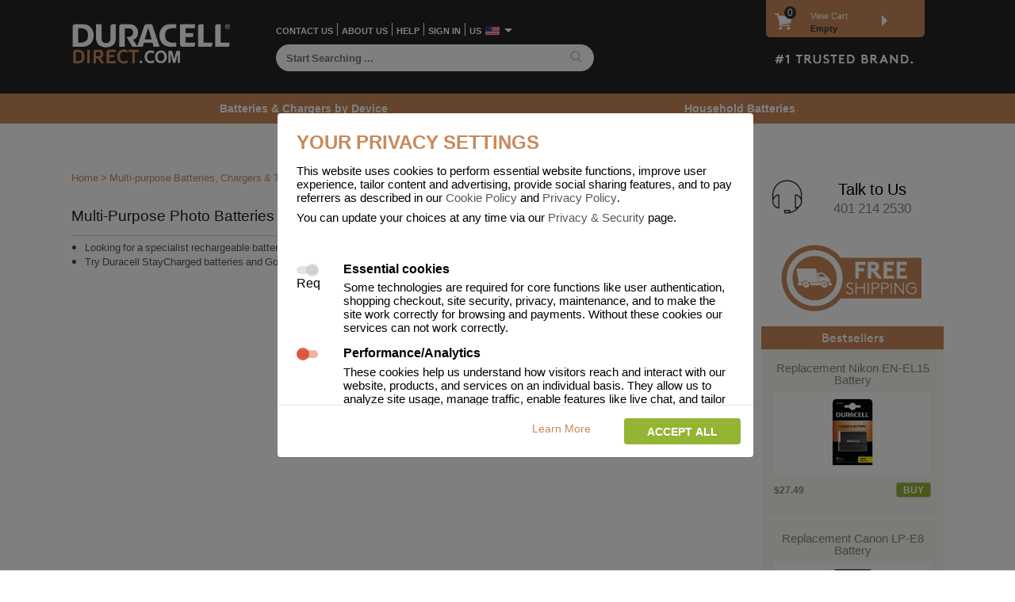

--- FILE ---
content_type: text/html;charset=UTF-8
request_url: https://www.duracelldirect.com/multi-purpose/photo-batteries.html
body_size: 25390
content:













	
		
			
			
				
				
			
			
		
	
	


<!DOCTYPE html>
<html lang="en">
	<head>
		 








 
     

	    
	    
 

	    
	    

		
			
				
				
				
			
			
		
		<title>Multi-Purpose Photo Batteries -  Duracell Direct com</title>
		<meta name="description" content="Photo Batteries">
		<meta name="keywords" content="photo,camera,flash,battery,batteries,duracell,cell,replacement,slr,compact">
		


































	


























 


		

 




 
















 

 

 	




	
 

 







	













	





















	
	
	





	
	


















	
























 
 








	
	




<!-- Requested by John -->

	<meta name="google-site-verification" content="btYh-0dl2Br_bJu8UatWTMAS-ZXFRDxNlFZDQuY1f48" />

<meta http-equiv="Content-Type" content="text/html; charset=UTF-8"/>
<meta name="ROBOTS" content="ALL">

<link id="altMobileUrl" rel="alternate" media="only screen" href="">




<script src="/lib/js/browser-redirect1.js" type="text/javascript"></script>


		
	<link href="/apple-touch-icon.ico" rel="apple-touch-icon" />
	<link href="/apple-touch-icon-152x152.ico" rel="apple-touch-icon" sizes="152x152" />
	<link href="/apple-touch-icon-167x167.ico" rel="apple-touch-icon" sizes="167x167" />
	<link href="/apple-touch-icon-180x180.ico" rel="apple-touch-icon" sizes="180x180" />
	<link href="/favicon.ico" rel="icon" sizes="192x192" />
	<link href="/icon-normal.ico" rel="icon" sizes="128x128" />	





<link href="https://api.fonts.coollabs.io/css?family=Poppins:400,500&display=swap" rel="stylesheet">
<link rel="stylesheet" type="text/css" href="/skin002/common/lib/css/dd_v59.css?v=1.0.8" async>

<link rel="stylesheet" type="text/css" href="/skin002/distinct/usa/lib/css/dd-dsk-skin-distinct-v5.css" async>

<script>
//Implement includes
if (!String.prototype.includes) {
    String.prototype.includes = function() {
        'use strict';
        return String.prototype.indexOf.apply(this, arguments) !== -1;
    };
}
// Implement indexOf for arrays
if (!Array.prototype.indexOf) {
  Array.prototype.indexOf = function(searchElement, fromIndex) {
    var k;
    if (this == null) {
      throw new TypeError('"this" is null or not defined');
    }
    var o = Object(this);
    var len = o.length >>> 0;
    if (len === 0) {
      return -1;
    }
    var n = +fromIndex || 0;
    if (Math.abs(n) === Infinity) {
      n = 0;
    }
    if (n >= len) {
      return -1;
    }
    k = Math.max(n >= 0 ? n : len - Math.abs(n), 0);
    while (k < len) {
      if (k in o && o[k] === searchElement) {
        return k;
      }
      k++;
    }
    return -1;
  };
}
// Production steps of ECMA-262, Edition 5, 15.4.4.18
// Reference: http://es5.github.io/#x15.4.4.18
if (!Array.prototype.forEach) {

  Array.prototype.forEach = function(callback/*, thisArg*/) {

    var T, k;

    if (this == null) {
      throw new TypeError('this is null or not defined');
    }

    // 1. Let O be the result of calling toObject() passing the
    // |this| value as the argument.
    var O = Object(this);

    // 2. Let lenValue be the result of calling the Get() internal
    // method of O with the argument "length".
    // 3. Let len be toUint32(lenValue).
    var len = O.length >>> 0;

    // 4. If isCallable(callback) is false, throw a TypeError exception. 
    // See: http://es5.github.com/#x9.11
    if (typeof callback !== 'function') {
      throw new TypeError(callback + ' is not a function');
    }

    // 5. If thisArg was supplied, let T be thisArg; else let
    // T be undefined.
    if (arguments.length > 1) {
      T = arguments[1];
    }

    // 6. Let k be 0.
    k = 0;

    // 7. Repeat while k < len.
    while (k < len) {

      var kValue;

      // a. Let Pk be ToString(k).
      //    This is implicit for LHS operands of the in operator.
      // b. Let kPresent be the result of calling the HasProperty
      //    internal method of O with argument Pk.
      //    This step can be combined with c.
      // c. If kPresent is true, then
      if (k in O) {

        // i. Let kValue be the result of calling the Get internal
        // method of O with argument Pk.
        kValue = O[k];

        // ii. Call the Call internal method of callback with T as
        // the this value and argument list containing kValue, k, and O.
        callback.call(T, kValue, k, O);
      }
      // d. Increase k by 1.
      k++;
    }
    // 8. return undefined.
  };
}
// Production steps of ECMA-262, Edition 6, 22.1.2.1
if (!Array.from) {
  Array.from = (function () {
    var toStr = Object.prototype.toString;
    var isCallable = function (fn) {
      return typeof fn === 'function' || toStr.call(fn) === '[object Function]';
    };
    var toInteger = function (value) {
      var number = Number(value);
      if (isNaN(number)) { return 0; }
      if (number === 0 || !isFinite(number)) { return number; }
      return (number > 0 ? 1 : -1) * Math.floor(Math.abs(number));
    };
    var maxSafeInteger = Math.pow(2, 53) - 1;
    var toLength = function (value) {
      var len = toInteger(value);
      return Math.min(Math.max(len, 0), maxSafeInteger);
    };

    // The length property of the from method is 1.
    return function from(arrayLike/*, mapFn, thisArg */) {
      // 1. Let C be the this value.
      var C = this;

      // 2. Let items be ToObject(arrayLike).
      var items = Object(arrayLike);

      // 3. ReturnIfAbrupt(items).
      if (arrayLike == null) {
        throw new TypeError('Array.from requires an array-like object - not null or undefined');
      }

      // 4. If mapfn is undefined, then let mapping be false.
      var mapFn = arguments.length > 1 ? arguments[1] : void undefined;
      var T;
      if (typeof mapFn !== 'undefined') {
        // 5. else
        // 5. a If IsCallable(mapfn) is false, throw a TypeError exception.
        if (!isCallable(mapFn)) {
          throw new TypeError('Array.from: when provided, the second argument must be a function');
        }

        // 5. b. If thisArg was supplied, let T be thisArg; else let T be undefined.
        if (arguments.length > 2) {
          T = arguments[2];
        }
      }

      // 10. Let lenValue be Get(items, "length").
      // 11. Let len be ToLength(lenValue).
      var len = toLength(items.length);

      // 13. If IsConstructor(C) is true, then
      // 13. a. Let A be the result of calling the [[Construct]] internal method 
      // of C with an argument list containing the single item len.
      // 14. a. Else, Let A be ArrayCreate(len).
      var A = isCallable(C) ? Object(new C(len)) : new Array(len);

      // 16. Let k be 0.
      var k = 0;
      // 17. Repeat, while k < len… (also steps a - h)
      var kValue;
      while (k < len) {
        kValue = items[k];
        if (mapFn) {
          A[k] = typeof T === 'undefined' ? mapFn(kValue, k) : mapFn.call(T, kValue, k);
        } else {
          A[k] = kValue;
        }
        k += 1;
      }
      // 18. Let putStatus be Put(A, "length", len, true).
      A.length = len;
      // 20. Return A.
      return A;
    };
  }());
}
// Includes Polyfill
if (!Array.prototype.includes) {
	  Object.defineProperty(Array.prototype, "includes", {
	    enumerable: false,
	    value: function(obj) {
	        var newArr = this.filter(function(el) {
	          return el == obj;
	        });
	        return newArr.length > 0;
	      }
	  });
	}
</script>


<link href="https://api.fonts.coollabs.io/css?family=Open+Sans:400,600,700" rel="stylesheet">
<!-- <script src="https://cdn.jsdelivr.net/npm/js-cookie@2/src/js.cookie.min.js" async></script> -->

<script src="/lib/js/jquery-1.9.1.min.js"></script>

<script type="text/javascript">
function showCountryList3(start, selected) { 
    document.writeln('<SELECT '+start+'>'); 
    var countries = ['US','USA','United States of America',
'AD','AND', 'Andorra',
'AT','AUT','Austria',
'BE','BEL','Belgium',
'BG','BGR','Bulgaria',
'CA','CAN','Canada',
'IC','0IC','Canary Islands',
'CY','CYP','Cyprus',
'CZ','CZE','Czech Republic',
'DK','DNK','Denmark',
'FI','FIN','Finland',
'FR','FRA','France',
'DE','DEU','Germany',
'GR','GRC','Greece',
'HU','HUN','Hungary',
'IE','IRL','Ireland',
'IT','ITA','Italy',
'LV','LVA','Latvia',
'LT','LTU','Lithuania',
'LU','LUX','Luxembourg',
'MT','MLT','Malta',
'MC','MCO','Monaco',
'NL','NLD','Netherlands',
'NO','NOR','Norway',
'PL','POL','Poland',
'PT','PRT','Portugal',
'RO','ROU','Romania',
'SK','SVK','Slovakia',
'SI','SVN','Slovenia',
'IC', '0IC','Spain (Canary Islands)',
'ES','ESP','Spain',
'SE','SWE','Sweden',
'GB','GBR','United Kingdom',
'GG','GGY','United Kingdom (Guernsey)',
'JE','JEY','United Kingdom (Jersey)'];
    for(var i = 0; i < countries.length; i = i+3) {
        if(countries[i].charAt(0)!='-') {
            var html = '<OPTION value="' + countries[i] + '" iso3="'+countries[i+1]+'"'; 						
            if(countries[i] == selected)             	
                  html += ' selected'; 
            html += '>' + countries[i+2] + '</OPTION>'; 
            document.writeln(html);
          }
    } 
    document.writeln('</SELECT>'); 
}

function showRegionList(start, selected) { 
	document.writeln('<SELECT '+start+'>'); 
	var regions = [  ];
	for(var i = 0; i < regions.length; i = i+2) {
		if(regions[i].charAt(0)!='-') {
			var html = '<OPTION value="' + regions[i] + '"'; 
			
			if(regions[i].toLowerCase() == selected.toLowerCase()) 				
		  		html += ' selected'; 
			html += '>' + regions[i+1] + '</OPTION>'; 
			document.writeln(html);
	  	}
	} 
	document.writeln('</SELECT>'); 
}

</script>


<style>
.issue-message {
  display:block;
  color:red;
  padding:10px;
}
span.issue-message a {
  color:red;
}
body.info #main span.issue-message a {
  color:red;
}
.dd-alert {
    position: relative;
    padding: 1em;
    margin-bottom: 1rem;
    border: 1px solid transparent;
    border-radius: .25rem;
    background: #f1de9d;
}

.nav-message .convid19-message {
    font-weight: bold;
    color: white;
}

.nav-message .convid19-message span {
    color: #c98959;
    font-weight: bold;
}

</style>


		
		






 



 





	



 
<script>
	var dataLayer = dataLayer || [];
	// This is the object that we pushed stuff to the old google analytics.
	// This should not be used anymore, but initialize it just in case.
	var _gaq = _gaq || [];
	
	function gtag() {
      dataLayer.push(arguments)
    }
	 
	dataLayer.push({					 
		'ga4_conversion_id':"G-9J8M6VGLCD",
		'gads_conversion_id':"AW-827913445",		
		'gads_conversion_id_simple':'827913445',
		'gads_create_account_label':"",
		'gads_purchase_label':"T9IUCKOJq3oQ5enjigM",
		'gads_profit_label':"7dH0CJuHq3oQ5enjigM",
		'bing_tracking_id':"6027249",
		'siteTag':'ddus'
	}); 
	   
	
	const defaultConsent={
			advanced_analytics:'denied',
			advanced_ads:'denied',
		    functionality_storage: 'granted',
		    security_storage: 'granted',
			ad_personalization: 'denied',
		    ad_storage: 'denied',
		    ad_user_data: 'denied',
		    analytics_storage: 'denied',
		    personalization_storage: 'denied',
	}
	 

	//initialize consent mode v2
	gtag('consent', 'default', {
	    ...defaultConsent,
	    wait_for_update: 500,
	})
	
	
	gtag('set', 'ads_data_redaction', true)
	
	
	gtag('set', 'url_passthrough', false)
	
	function onCheckoutOption(step, checkoutOption) {
		
		console.warn("Deprecated:onCheckoutOption", {step, checkoutOption})
		/* 
		try{
			cookiesManager.onCheckoutOption(step,checkoutOption);
		}catch(error){
			console.log(error);
		} */
	} 
</script> 


 
<!-- adwordsCreateAccountLabel:  -->
<!-- googleTagManagerId: GTM-WXM2QB6 --> 
<!-- Google Tag Manager -->  
<script>
function loadGoogleTagManager(){				
	console.log("loadGoogleTagManager");
	(function(w,d,s,l,i){w[l]=w[l]||[];w[l].push({'gtm.start':
	new Date().getTime(),event:'gtm.js'});var f=d.getElementsByTagName(s)[0],
	j=d.createElement(s),dl=l!='dataLayer'?'&l='+l:'';j.async=true;j.src=
	'https://www.googletagmanager.com/gtm.js?id='+i+dl;f.parentNode.insertBefore(j,f);
	})(window,document,'script','dataLayer','GTM-MXKR7QN4');
}
</script>
	<!-- End Google Tag Manager -->			

<!-- End Google Tag Manager -->






	<script type="text/javascript">
		gtag('set', 'url_passthrough', true)
		gtag('consent', 'update', {
			advanced_analytics:'granted',
			advanced_ads:'granted',}
		)		
		dataLayer.push({'event':'consent_updated'}); // this will trigger the tags to load
		loadGoogleTagManager();
	</script>
	








 












<script src="/lib/js/js-cookie.js" ></script>

<script type="text/javascript"> 
	document.addEventListener("DOMContentLoaded", function(){
		 
		const psaConsentToDefaultConsentMap={
			 essential: ['security_storage','functionality_storage'],
			 traffic_analytics: ['analytics_storage','advanced_analytics'],
			 advert_effectiveness: ['ad_storage','ad_user_data','ad_personalization','advanced_ads'],
	 		 settings: ['personalization_storage']
		 }
		
		 const cookieConsentPopup = document.querySelector('[data-cookie-role="cookie-consent-wrapper"]')
		 const acceptSelectedBtn = document.querySelector('[data-cookie-role="cookie-consent-btn-accept-selected"]')
		 const acceptAllBtn = document.querySelector('[data-cookie-role="cookie-consent-btn-accept-all"]')
		 const declineAllBtn = document.querySelector('[data-cookie-role="cookie-consent-btn-decline-all"]')
		 const consentCheckboxes = document.querySelectorAll('[data-cookie-role="cookie-consent-checkbox"]')
		 const editCookieConsents = document.querySelectorAll('[data-cookie-role="edit-cookie-consent"]')
		 
		 const consentCheckboxesArray = Array.from(consentCheckboxes);
		 const editCookieConsentsArray = Array.from(editCookieConsents);
		 const cookieConsentOldName = 'psa_cookie_consent'
		 const cookieConsentName= 'psa_cookie_consent_v2';
		 const cookieConsentExpiryDays = 90;
		 let storedCookieConsent = readCookieConsent();
		 
		 
		 function deleteAllCookies() {
		    const cookies = document.cookie.split(";");

		    for (let i = 0; i < cookies.length; i++) {
		        const cookie = cookies[i];   		        
		        const cookieParts= cookie.split('=');
		        const name = cookieParts[0];
		        console.log("delete cookie", name);

		        // Remove cookie on current path and root path
		        document.cookie = name + "=;expires=Thu, 01 Jan 1970 00:00:00 GMT;path=/;domain=.duracelldirect.com";
		        document.cookie = name + "=;expires=Thu, 01 Jan 1970 00:00:00 GMT;path=/;";
		        document.cookie = name + "=;expires=Thu, 01 Jan 1970 00:00:00 GMT;";
		    }
		}
		 
		  
		
		function handleLoadGTM(){
			if(storedCookieConsent === undefined){
				return;
			}
			
			const psaConsentNames = storedCookieConsent.psa;
			
			
			if(psaConsentNames.indexOf('advert_effectiveness') > -1){
				gtag('set', 'ads_data_redaction', false)
			}
			
			if(psaConsentNames.indexOf('traffic_analytics') > -1 || psaConsentNames.indexOf('advert_effectiveness') > -1){
				// enable url_passthrough
				gtag('set', 'url_passthrough', true)
				loadGoogleTagManager();
			}
			
		}
		
		function updateConsent(consent){
			console.log('updateConsent', consent)
			gtag('consent', 'update', consent)
			dataLayer.push({'event':'consent_updated'});
		}
		
		function hideCookiePopup(){
			cookieConsentPopup.style.display="none";
		}
		
		function showCookiePopup(){				
			 cookieConsentPopup.style.display="flex";
			 
			 if(storedCookieConsent === undefined){
				 return;
			 }
			 
			 consentCheckboxesArray.forEach(function(checkbox){
				 const name = checkbox.value; 
				 if(storedCookieConsent.psa.indexOf(name) > -1){
					 checkbox.checked=true;
				 }
			 })
			  		
		};
		
		window.showCookiePopup = showCookiePopup;
		
		function initializeCookieConsent(){ 
			if(storedCookieConsent === undefined){
				showCookiePopup();
				return;
			}			
			handleLoadGTM();
			updateConsent(storedCookieConsent.ga4)
			
		}
		
		initializeCookieConsent();
		
		 function readCookieConsent(){			 
			// remove old consent cookie if exists				 
			Cookies.remove(cookieConsentOldName);
			
			var cookieConsent = Cookies.getJSON(cookieConsentName); 
			// if cookieConsent doesn't exist the show popup and return
			if(!cookieConsent){
				return undefined;
			}
			 
			var enabledConsentsNames = cookieConsent.enabled;			
			const ga4Consent = createGA4Consent(enabledConsentsNames); 
			
			return {
				ga4: ga4Consent,
				psa: enabledConsentsNames
			}  
		}
		 
		function setConsentCookie(psaConsentNames) {			  
		     
			var dateOfConsentUTC = new Date().toISOString();
			var consentMessage = $(".cookie-container .content").text();  
			 
			
			var cookieObj={
				'enabled': psaConsentNames,  
				'dateOfConsent':dateOfConsentUTC
			}
			
			var cookieSettings = {
					'sameSite':'Lax'
			}
			 
			cookieSettings.expires = cookieConsentExpiryDays;				
			  
			Cookies.set(cookieConsentName , JSON.stringify(cookieObj), cookieSettings);	
			 
			
			
			var dateOfConsent = "Tue Nov 04 23:44:22 GMT 2025";
			var values= [...psaConsentNames]  // make copy
			values.push(dateOfConsent);
			
		    var d = new Date();
		    d.setTime(d.getTime() + (cookieConsentExpiryDays*24*60*60*1000));
		    var expires = ";expires="+ d.toUTCString();
		    document.cookie = "COOKIECONSENT=" + values.join("|") + expires + ";path=/;sameSite=Lax";
		    
		}
  
		
		 function storeCookieConsent(consent){
			 storedCookieConsent= consent;
			 const {ga4, psa} = consent;
			 setConsentCookie(psa);
			 updateConsent(ga4) 
			 handleLoadGTM();
			 fetch("/e/Account?_action=UPDATE_COOKIE_CONSENT_STATEMENTS",{
				 method:'POST'
			 }) 
		 }
 		 
		 
		 // psaConsent should contain an array of allowed consent names
		 function createGA4Consent(psaConsent){  		
			 console.log("psaConsent", psaConsent);
			 const consentsArray = psaConsent.map(function(consent){  				 
				 const consents =  psaConsentToDefaultConsentMap[consent].map(function(consent){
					return {
						[consent]: 'granted'
					} 
				 });				 
				 return consents;
			 }).flat();
			   
			 const consent = consentsArray.reduce(function(prev,curr){
				 return {...prev,...curr}				 
			 },{})
			 
			 return {
				 ...defaultConsent,
				 ...consent
			 };
		 }
		 
		 
		 function getConsent(){			 
			 
			 const psaConsent = consentCheckboxesArray.map(function(consentCheckbox){
				 const checked = consentCheckbox.checked;
				 const value = consentCheckbox.value; 
				 return {name:value, status:checked}
			 })
			 
			 const psaConsentNames = psaConsent.filter(function(consent){
				 return consent.status === true;
			 }).map(function(consent){
				 return consent.name;
			 })
			 
			 const ga4Consent = createGA4Consent(psaConsentNames);
			  
			 return {
				 ga4: ga4Consent,
				 psa: psaConsentNames
			 }
		 } 
		 
		// Add click event listener
		acceptSelectedBtn.addEventListener("click", function() {		
			// reset cookies
			deleteAllCookies();
			const consent = getConsent(); 
			storeCookieConsent(consent);		
			hideCookiePopup();
		});
		
		
		acceptAllBtn.addEventListener("click", function() {
			consentCheckboxesArray.forEach(function(checkbox){
				checkbox.checked = true;
			})
			
		  	const consent = getConsent(); 			 
			storeCookieConsent(consent);
			
			hideCookiePopup();
		});
		
	
		declineAllBtn.addEventListener("click", function() {
			consentCheckboxesArray.forEach(function(checkbox){
				if(checkbox.value == 'essential'){
					return;
				}
				checkbox.checked = false;
			})
			// reset cookies
			deleteAllCookies();
			
		  	const consent = getConsent(); 			 
			storeCookieConsent(consent);
			
			hideCookiePopup();
		});
		
		editCookieConsentsArray.forEach(function(editCookieConsent){
			editCookieConsent.addEventListener("click",  function(e) {
				e.preventDefault();
				showCookiePopup();
			})
		})
		
		 
	});
</script>
 
 

	</head>
	<body>
		<div id="ctn">
			<div class="page-top-bg"></div>
			<div class="grid-1 content-start">
				<h2 class="breadcrumb">
					
				    <a href="/" title="Duracell Direct Homepage">Home</a> &gt;
				    
				    
					    
					    	
					    		
									
									
									<a href="/multi-purpose/index.html" title="Multi-purpose Batteries, Chargers &amp; Testers">Multi-purpose Batteries, Chargers &amp; Testers</a> &gt;
								
								
							
					    
				    
					
					Multi-Purpose Photo Batteries
				</h2>
				<div class="grid-2">
					<div id="main">
						
						
							
								<div class="bunny-explains">
									<h1>Multi-Purpose Photo Batteries</h1>
									
									
									
									
									
									<p><ul>
<li><a href="/digital-camera-battery-adapter-charger.html" title="rechargeable battery pack for camera">Looking for a specialist rechargeable battery pack for your Digital Camera?</a></li>
<li><a href="/multi-purpose/aa-rechargeable-batteries.html" title="Duracell ActiveCharge battery">Try Duracell StayCharged batteries and Go Green.</a></li>
</ul></p>
								</div>
							
							
							
							
						
						
						
						
							
									
							
							
						
						
						
									
						<ul class="listing-product col2 clearfix" style="display:flex;flex-flow:wrap;">
							<!-photo-->
							
						</ul>
						
						
						
						
						
						
					</div>
				</div>

				
				
					
				
				






 

	









<div id="rbar" class="clearfix">	

	
	
		
	
	 
		<div class="call-now">
			<div clas="img"><img src="/i/icons/head-phones.jpg" alt="call-now"></div>
			<div class="content">
				<span class="text">Talk to Us</span> 
				<span class="number" style="font-size: 17px;">401 214 2530</span>
			</div>	
		</div>
	
	
	
	
		
			
		
		
			
			
					
					
						<a class="free-delivery" href="/info/delivery.html#delivery" title="Delivery, Returns &amp; Cancelation">
							<img src="/skin002/i/theme/free-delivery.png" alt="">
						</a>	
						
			
	
	
	
	
	
	

	
	
	


	
	
	
	
	
	
	
	
	
	
	
	
		<div class="promo-container">
			<h4 class="promo-heading">Bestsellers</h4>
			<ul class="promo-list">
			
			
				
				<li class="promo-item">
					<a href="/pno/drnel15-us.html" title="Replacement Nikon EN-EL15 Battery" class="promo-item-heading">Replacement Nikon EN-EL15 Battery</a>
					<a class="promo-item-img" href="/pno/drnel15-us.html" title="Replacement Nikon EN-EL15 Battery">
						
						
						
						
							
								<img src="/i/products_stamp/200027.jpg" alt="Replacement Nikon EN-EL15 Battery" width="65" height="65"/>
							
							
						
					</a>
					<div class="promo-item-bottom">
						<span class="promo-item-price">
							
							
							
							
									
							&#36;27.49
						</span>
						
						<form class="buy promo-item-buy" method="get" action="/e/Cart">
							<input type="hidden" name="_action" value="add">
							<input type="hidden" name="p_surrogate" value="200027">
							<input name="qty" class="order-qty" type="hidden" value="1" maxlength="2" />
							
							<input class="add-to-cart add-item-using-ajax dd-btn btn-primary btn-tile" type="button" value="BUY"/>
						</form>
					</div>
				</li>
			
				
				<li class="promo-item">
					<a href="/pno/dr9945-us.html" title="Replacement Canon LP-E8 Battery" class="promo-item-heading">Replacement Canon LP-E8 Battery</a>
					<a class="promo-item-img" href="/pno/dr9945-us.html" title="Replacement Canon LP-E8 Battery">
						
						
						
						
							
								<img src="/i/products_stamp/200024.jpg" alt="Replacement Canon LP-E8 Battery" width="65" height="65"/>
							
							
						
					</a>
					<div class="promo-item-bottom">
						<span class="promo-item-price">
							
							
							
							
									
							&#36;16.49
						</span>
						
						<form class="buy promo-item-buy" method="get" action="/e/Cart">
							<input type="hidden" name="_action" value="add">
							<input type="hidden" name="p_surrogate" value="200024">
							<input name="qty" class="order-qty" type="hidden" value="1" maxlength="2" />
							
							<input class="add-to-cart add-item-using-ajax dd-btn btn-primary btn-tile" type="button" value="BUY"/>
						</form>
					</div>
				</li>
			
			</ul>
			<div class="bottom"></div>
		</div>
	
</div>
			</div>
			

















				
		<div id="header">
			<div class="container nav-container">
			
			
			<div class="nav-left">
				<a class="logo" href="/" title="" >
					<img src="/skin002/i/logo/duracelldirect.png" alt=""/>
				</a>
			</div>
			<div class="nav-center">
				<ul class="top-links">
					<li style="display:none;">
						
						<a href="/" title="Duracell Direct Homepage">Home</a>
					</li>
					<li>
						
						<a href="/info/contact.html" title="Contact Duracell Direct">Contact Us</a>
					</li>
					<li>
						
						<a href="/info/about.html" title="About Us">About Us</a>
					</li>
					
					
					<li>
						
						<a href="/info/" title="Duracell Direct Help Center">Help</a>
					</li>
					
					
						
						
							<li class="no-border" style="color:#fff">
								<a href="https://www.duracelldirect.com/e/Account">Sign in</a>
							</li>
						
					
					
						<li>
							<span class="lang-selection">US <img src="/i/flag/64/us.png"> </span>
						</li>
					
				</ul>	
				
					
					<div class="search-wrapper" style="">
						<form action="/info/search.html" id="searchFormTop" method="get" class="search-form-top">
							
							<div class="search-wrapper-input">					
								<input type="text" id="search-box-top" class="search-box input input-sm input-round" name="search" value="" placeholder="Start Searching ..." autocomplete="off"/>
								<button type="submit">&nbsp;</button>
							</div>	
						</form>
						
							


<div id="dropdown-search-container">
  <div class="dropdown-search-wrapper" id="dropdown-search-wrapper">
    <span class="close" id="close-dropdown-search">&#10060;</span>
    <!-- dropdown search aside -->
    <div class="dropdown-search-aside has-bg">
      <div class="wrapper flex border-r"> 
      <!-- Refine search -->
      <div class="dropdown-search-block">        
        <span class="dropdown-search-block-heading">Include in search</span>
        <div class="dropdown-search-block-body search-filters">
            <span class="filter-item">
              <label class="switch">
                <input type="checkbox" class="filter-item-chk checkbox-large" filter="filterModels" id="search-models" checked>
                <span class="slider-toggle round"></span>		
              </label>
              <label for="search-models">Models</label>              
            </span> 
            <span class="filter-item">
              <label class="switch">
                <input type="checkbox" class="filter-item-chk checkbox-large" filter="filterProducts" id="search-products" checked>
                <span class="slider-toggle round"></span>	
              </label>
               <label for="search-products">Products</label>
            </span>
        </div>
      </div>  
      <!-- Recent searches -->
      <div class="dropdown-search-block hide" id="recent-searches-block">
        <div class="dropdown-search-block-heading flex">Recent searches  <span id="clear-recent-searches" class="hide">Clear</span></div>
        <div class="dropdown-search-block-body">
          <ul class="recent-searches" id="recent-searches-list">         
          </ul>
           <span class="view-more hide" id="more-recent-searches">View More</span>
        </div>      
      </div>

      </div> <!-- end wrapper -->
    </div>  

    <!-- dropdown search main -->
    <div class="dropdown-search-main">   
      <div class="dropdown-search-block">
          <span class="dropdown-search-block-heading" id="search-result-heading-block">
              <span  id="search-result-heading"> Search Results</span>
              <!-- Loading -->
              <img src="/i/icon/load-circle-dark.gif" class="hide" id="loading-icon"/>
          </span>          
          <!-- Search results -->
          <div class="dropdown-search-block-body hide" id="search-results-block">
            <ul class="result-list" id="search-result-list">
            </ul>	
            <!-- bottom action -->
            <div class="bottom-action">
                <span id="searchSeeMore" class="hide">More results (<span id="searchSeeMoreCount">0</span>)</span>
            </div>
          </div>
          <!-- Repeat last search -->
          <div class="dropdown-search-block-body mb-1 hide" id="repeat-last-search-block">
            <a href="#" class="text-info" id="repeat-last-search">Repeat last search "<span class="bold" id="last-search"></span>"</a>
          </div>
           <!-- Error message -->
          <div class="dropdown-search-block-body mb-1 hide" id="error-message-block">
            <span class="text-info"><b>We are sorry, but an error has occured.</b> This may be because our system is unusually busy, or because one of our servers is temporarily offline. Please try again in a few minutes.</span>
          </div>
          <!-- No Result found -->
          <div class="dropdown-search-block-body mb-1 hide" id="not-found-searchTerm-block">
            <span class="text-info">Sorry, no results were found for "<span class="bold text-dark" id="not-found-search-term-placeholder"></span>"</span>
          </div>
          <!-- Loading large -->
          <div class="dropdown-search-block-body mb-1 hide" id="loading-block">
            <img src="/i/icon/load-circle-dark.gif"     height="38px" />
          </div>
      </div>
      <div class="dropdown-search-block mt-auto hide" id="how-to-search-block">
         <span class="dropdown-search-block-heading hide" >Search suggestions</span>          
         <!-- How to search -->
          <div class="dropdown-search-block-body">            
            The recommended ways to search our site are to:  
            <ul>
            	<li>Enter a <b>Device Manufacturer and Model</b> (e.g. &quot;Acer Acernote 3350&quot;)</li>
<li>Enter a <b>Manufacturer's Part Number</b> (e.g. &quot;CP033616-01&quot;)</li>
<li>Enter a <b>Duracell or 2-Power Part Number</b> (e.g. &quot;DRC511&quot;)</li>
            </ul>                        
          </div>
      </div>

    </div>
    <!-- end dropdown search wrapper -->
  </div> 
</div>

<script>
  // Add visible and invisible funtionality to jquery
  (function($) {
    $.fn.invisible = function() {
        return this.each(function() {
            $(this).css("visibility", "hidden");
        });
    };
    $.fn.visible = function() {
        return this.each(function() {
            $(this).css("visibility", "visible");
        });
    };
  }(jQuery)); 


    var liveSearch = {
      ui:{
        closeBtn: $("#close-dropdown-search"),
        searchForm: $("#searchFormTop"),
        clearRecentSearchesLink: $("#clear-recent-searches"),
        dropDownSearch: $("#dropdown-search-container"),
        dropDownSearchWrapper: $("#dropdown-search-wrapper"),
        searchResultsHeading: $("#search-result-heading"),
        recentSearches: $("#recent-searches-block"),
        recentSearchesList: $("#recent-searches-list"),
        repeatLastSearch: $("#repeat-last-search-block"),
        lastSearchPhrase: $("#last-search"),
        repeatLastSearchLink: $("#repeat-last-search"),
        notFoundSearchTermBlock: $("#not-found-searchTerm-block"),
        notFoundSearchTermPlaceHolder: $("#not-found-search-term-placeholder"),
        errorMessageBlock: $("#error-message-block"),
        loadingIcon: $("#loading-icon"),
        loadingBlock: $("#loading-block"),
        howToSearch: $("#how-to-search-block"),
        searchResults: $("#search-results-block"),
        resultList: $("#search-result-list"),
        moreRecentBtn: $("#more-recent-searches"),
        searchBox: $(".search-box"),
        seeMoreBtn: $("#searchSeeMore"),
        seeMoreCount: $("#searchSeeMoreCount"),
        searchTermLink: $(".search-term"),
        filetItemChk: $(".filter-item-chk"),        
        searchFiltersContainer: $(".search-filters"),
        resultItem: $(".result-list-item")
      },
      settings:{
    	actions:{
    		search: "SEARCH",
    		log:"LOG_SEARCH_ERROR"
    	},
        timeDuration:{
          long:{
            timeout: 1500,
            timeInterval:1510
          },
          normal:{
            timeout: 600,
            timeInterval: 900
          },
          short:{
            timeout: 380,
            timeInterval: 400
          },
          timeIntervalThresholdTimeoutTimer: 900
        },
        isDebugEnabled: false,
        debugMode: 0,
        resultLimit: 5,
        focusOutDelay: 20,
        focusInDelay:20,
        recentSearchPhrasesCount: 6,
        recentSearchesLimit: 6,
        searchTokenLength: 10,
        timeIntervalCharThreshold: 4,
        ajaxRequestTimeout:18000
      },
      state:{
        doneTypingTimer: 600,
        timeIntervalTimer: 900,
        testTimers: false,
        originalSearchPhrase:"",
        searchPhrase: "",
        lastSearchPhrase:"",
        searchToken: null,
        lastSearchToken: null,
        typingTimer: null,
        timeInterval: null,
        hideSearchPopUpTimer:null,
        showSearchResults: false,
        resultFound: false,
        isSearchResultLoading: false,    
        isSearchPopUpOpen:false,
        lastEndWordIndex: 0,        
        splitedSearchPhrase: [],
        searchResult:undefined,
        recentSearches: undefined,
        visibleRecentSearchPhrases:0,
        error:false,
        filterModels: true,
        filterProducts: true
      },
      initialize: function(){
        if(this.settings.isDebugEnabled){
          if(this.settings.debugMode == 10)
            console.log("DEBUG, liveSearch.initialize ========================");
        }

        this.state.recentSearches = this.getRecentSearchesFromLocalStorage("initialize");
        this.renderBlocks("initialize");  
        this.renderRecentSearchesAndRepeatSearch("initialize");
      },
      execute: function(searchPhrase, debugCaller){   
        if(this.settings.isDebugEnabled){
          var caller = "execute";
          if(this.settings.debugMode == 10){
            console.log("DEBUG, ============= liveSearch.execute,", searchPhrase ," =============", searchPhrase);
          }
        }        
        this.state.originalSearchPhrase = searchPhrase.trim();
        var lastSearchPhrase = this.state.lastSearchPhrase;
        // if search term has been edited by removing any char.
        var searchPhraseEdited = searchPhrase.trim().length < lastSearchPhrase.trim().length || ( searchPhrase.trim().length == lastSearchPhrase.trim().length && searchPhrase.trim() != lastSearchPhrase.trim() );

        if(searchPhraseEdited){
          this.state.lastSearchPhrase = searchPhrase + "-1";
        }

        if(this.state.isSearchPopUpOpen == false){
          this.showSearchPopUp(caller);
        }

        var processedSearchPhrase = this.processSearchPhrase(caller);        						
         if(!processedSearchPhrase.validSearchTerm){
          if(this.settings.isDebugEnabled){
            if(this.settings.debugMode == 10){
              console.log("--- DEBUG, liveSearch.execute <=1 ");
            }
          }          
          // Clear search result and timers if if the search term is not valid
          this.clearSearch(caller);                
        }else{                
          this.state.isSearchResultLoading = true;
          this.renderBlocks();
          if(this.settings.isDebugEnabled){
            if(this.settings.debugMode == 10){
              console.log("--- DEBUG, liveSearch.execute else ");
            }
          }

          // reset typing timer
          this.resetTypingTimer(caller);				
                  
          // Start time interval if it has not already started
          if(this.state.timeInterval == null){
            if(processedSearchPhrase.runTimeInterval){
              this.startTimeIntervalAndBeginSearch(caller);
            }
          }	          						         			
        }				
      },
      processSearchPhrase: function(debugCaller){
         if(this.settings.isDebugEnabled){
          var caller = "processSearchPhrase";
          if(this.settings.debugMode == 10 ){
            console.log("DEBUG, liveSearch.processSearchPhrase, called from ", debugCaller);      
          }
        } 
        var result = {
          validSearchTerm: false,
          runTimeInterval: false
        }
        var searchPhrase = this.state.originalSearchPhrase;
        //this.state.searchPhrase = searchPhrase;
        var searchTerms = [];

        if(!this.isSearchPhraseEmpty(caller) && !this.hasSearchPhraseWhiteSpace(caller)){
          this.state.searchPhrase = searchPhrase;
          searchTerms = searchPhrase.split(/\s+/);
          var lastSearchTermIndex = searchTerms.length -1;
                                       
          // if last search term has only one char then set timers to long
          // else 
            // if search phrase has less then 4 chars then set runTimeInterval to false and timeout to timeIntervalThresholdTimeoutTimer
            // else set runTimeInterval to true and timers to normal

          result.validSearchTerm = true;
          if(searchTerms[lastSearchTermIndex].length === 1){
            this.setTimerBetweenSearches('long');
          }else{
            if(searchPhrase.length < this.settings.timeIntervalCharThreshold){
              result.runTimeInterval = false;
              this.setTimerBetweenSearches('normal', this.settings.timeDuration.timeIntervalThresholdTimeoutTimer);
            }else{
              result.runTimeInterval = true;
              this.setTimerBetweenSearches('normal');
            }
          }
          
        }else{
          // if the search phrase is white space don't fire search 
           result.validSearchTerm = false;
        }

        if(this.settings.isDebugEnabled){
          if(this.settings.debugMode > 1 ){
            console.log("DEBUG, liveSearch.processSearchPhrase, set timers. timeout:", this.state.doneTypingTimer, ", timeInterval:", this.state.timeIntervalTimer);
          }
        }
        return result;
      },
      setTimerBetweenSearches:function(timeBetweenSearches, timeoutTimer, timeIntervalTimer){
        var timeDuration = this.settings.timeDuration;
        this.state.doneTypingTimer = timeoutTimer || timeDuration[timeBetweenSearches].timeout;
        this.state.timeIntervalTimer = timeIntervalTimer || timeDuration[timeBetweenSearches].timeInterval;
      },
      doSearch: function(debugCaller){
        var searchPhrase = this.state.searchPhrase;
        var lastSearchPhrase = this.state.lastSearchPhrase;
        var fireSearch = searchPhrase !== lastSearchPhrase;

        if(this.settings.isDebugEnabled){
          var caller = "doSearch";
          if(this.settings.debugMode > 0 ){
            console.log("DEBUG, liveSearch.doSearch, called from ", debugCaller,", original search phrase:'"+this.state.originalSearchPhrase+"', search phrase:'"+searchPhrase+"', last search term:'"+lastSearchPhrase+"', fireSearch: ", fireSearch);      
          }
        }          
        // this will prevent same search to fire twice in a row.
        if(fireSearch){
          // Genereate token to send with request
          this.generateToken(this.settings.searchTokenLength, caller);
          this.addLastSearchToken(caller);        
          this.state.lastSearchPhrase = searchPhrase;

          this.renderBlocks();
          var that = this;
          $.ajax({
            url: "/e/Search",
            type: "GET",
            async: true,
            headers: {
                'Accept': 'application/json',
                'Content-Type': 'application/json;charset=UTF-8'
              },
            data: {'_action': that.settings.actions.search, 'search': searchPhrase, 'resultLimit':that.settings.resultLimit, 'token': that.state.searchToken},
            timeout: that.settings.ajaxRequestTimeout
          }).done(function(response) {
        	that.state.error = false;
            that.state.showSearchResults = true;      
            that.state.isSearchResultLoading = false;
            if(response != null){
              if(that.getObjectType(response) == "string")	
              	respose = JSON.parse(response);
              that.state.searchResult = response;
              that.renderResult(caller);          
            }else{
              that.state.searchResult = undefined;
              that.state.resultFound= false;
              that.renderBlocks(caller); 
            }
            that.clearTimeIntervalTimer(caller);
          }).error(function(err, textStatus) {
	       	 if(textStatus === 'timeout'){   
	            that.log(textStatus);
	        }
            that.state.isSearchResultLoading = false;
            that.state.searchResult = undefined;  
            that.state.error= true;
            that.state.resultFound= false;    
            that.clearTimers(caller);   
            that.renderBlocks(caller);             
          }); 
        }else{
          this.state.isSearchResultLoading = false;
          this.renderBlocks(caller);     
          this.clearTimeIntervalTimer(caller);    
        }
      },
      getObjectType: function(obj){
    	  if (Array.isArray(obj)) return 'array';
   	      else if (typeof obj == 'string') return 'string';
   	      else if (obj != null && typeof obj == 'object') return 'object';
   	      else return 'other';
      },
      log: function(debugCaller, errorCode){
    	  if(this.settings.isDebugEnabled){
              var caller = "logError";
              if(this.settings.debugMode == 10 ){
                console.log(" ---- DEBUG, liveSearch.logError, called from ", debugCaller);      
              }
            }
    	  $.ajax({
              url: "/e/Search",
              type: "Post",
              async: true,
              data: {'_action': that.settings.actions.log, 'error':errorCode},
              beforeSend: function( xhr ) {
                xhr.overrideMimeType( "text/plain; charset=x-user-defined" );
              }
           });
      },
      renderBlocks: function(debugCaller){
        if(this.settings.isDebugEnabled){
          var caller = "renderBlocks";
          if(this.settings.debugMode == 10 ){
            console.log(" ---- DEBUG, liveSearch.renderBlocks, called from ", debugCaller);      
          }
        }
        var isSearchResultLoading = this.state.isSearchResultLoading;
        var isSearchPhraseEmpty =  this.isSearchPhraseEmpty(caller) ; 
        var untickedAllFilter = this.state.filterModels == false && this.state.filterProducts == false;
        var showSearchResults =  this.state.showSearchResults && this.state.resultFound;        
        var showLoadingIcon = isSearchResultLoading;
        var showLoadingBlock = false;//isSearchResultLoading && showSearchResults == false;
        if(
          (this.state.filterModels == false && this.state.searchResult && this.state.searchResult.matchingOemPartNumbers.length == 0 ) ||
          (this.state.filterProducts == false && this.state.searchResult && this.state.searchResult.matchingDevices.length ==0)
          ){
            showSearchResults= false;
        }
        var showResultList = isSearchPhraseEmpty === false && showSearchResults == true && untickedAllFilter == false;
        var showMoreResultsBtn = this.state.searchResult && this.state.searchResult.moreResultsCount > 0;
        var showRecentSearches = this.state.recentSearches != undefined;        
        //var showNotFoundMessage =  (isSearchResultLoading == false && showResultList == false && isSearchPhraseEmpty == false && this.state.searchPhrase.length > 1) || ( isSearchResultLoading == false && showResultList == false && untickedAllFilter == true && isSearchPhraseEmpty == false);
        var showSearchErrorMessage = (isSearchResultLoading == false && showResultList == false && isSearchPhraseEmpty == false )  && this.state.error == true;
        var showNotFoundMessage =  ((isSearchResultLoading == false && showResultList == false && isSearchPhraseEmpty == false ) || ( isSearchResultLoading == false && showResultList == false && untickedAllFilter == true && isSearchPhraseEmpty == false) ) && showSearchErrorMessage == false;
        var showRepeatLastSearch = showResultList == false && isSearchResultLoading == false && showNotFoundMessage == false && this.state.recentSearches ;        
        var showHowToSearch =  showResultList == false;
        var showSearchFiltersWarning = untickedAllFilter;
        var showSearchResultHeading = showResultList || showNotFoundMessage;
                
                        
        // loading / loading icon
        if(showLoadingIcon){
          this.ui.loadingIcon.removeClass('hide');         
          this.ui.resultList.addClass('item-fade');       
          this.ui.seeMoreBtn.addClass('item-fade');
        }else{                
          this.ui.resultList.removeClass('item-fade');        
          this.ui.seeMoreBtn.removeClass('item-fade');  
          this.ui.loadingIcon.addClass('hide');
        }       
        
        // Error message
        if(showSearchErrorMessage){
        	this.ui.errorMessageBlock.removeClass('hide');
        }else{
        	this.ui.errorMessageBlock.addClass('hide');
        }

                
        // View more results btn and search results
        if(showResultList){
          this.ui.searchResults.removeClass('hide');               

          if(showMoreResultsBtn){
            this.ui.seeMoreCount.html(this.state.searchResult.moreResultsCount);
            this.ui.seeMoreBtn.removeClass('hide');
          }else{
            this.ui.seeMoreBtn.addClass('hide');
          }
        }else{
          this.ui.searchResults.addClass('hide');
          this.ui.seeMoreBtn.addClass('hide');          
        }

        // Not found
        if(showNotFoundMessage){            
            this.ui.notFoundSearchTermBlock.removeClass('hide');
            this.ui.notFoundSearchTermPlaceHolder.html(this.state.searchPhrase);
        }else{
          this.ui.notFoundSearchTermBlock.addClass('hide');
        }

        // Search result heading
        if(showSearchResultHeading){
          this.ui.searchResultsHeading.visible();
        }else{      
          this.ui.searchResultsHeading.invisible();
        }

        // Recent searches
        if(showRecentSearches){   
          this.ui.recentSearches.removeClass('hide');
        }else{
          this.ui.recentSearches.addClass('hide');
        }

        // Repeat last search 
        if(showRepeatLastSearch){          
          this.ui.repeatLastSearch.removeClass('hide');
          // Render last recent search
        }else{
          this.ui.repeatLastSearch.addClass('hide');
        }

        // loading block
        if(showLoadingBlock){
          //console.log(" ---- SHOW loading block, debugCaller", debugCaller, " isLoading ", this.state.isSearchResultLoading, " date ", new Date());
          this.ui.loadingBlock.removeClass('hide');
        }else{
          //console.log(" ---- Hide loading block, debugCaller", debugCaller, " isLoading ", this.state.isSearchResultLoading, " date ", new Date());
          this.ui.loadingBlock.addClass('hide');
        }
        
        // How to search
        if(showHowToSearch){                    
          this.ui.howToSearch.removeClass('hide');
        }else{
          this.ui.howToSearch.addClass('hide');
        }  

        // Search filters
        if(showSearchFiltersWarning){
          this.ui.searchFiltersContainer.addClass('warning');
        }else{
          this.ui.searchFiltersContainer.removeClass('warning');
        }

      },
      renderResult: function(debugCaller){                
        var result = this.state.searchResult;     
        var renderResultList = true;
        var responseToken;
        if(result){
          responseToken= result.token;
          renderResultList = this.state.lastSearchToken == responseToken;
        }
               

        if(this.settings.isDebugEnabled){
          var caller = "renderResult";
          if(this.settings.debugMode == 10 ){
            console.log("DEBUG, liveSearch.renderResult, called from ", debugCaller); 
            console.log("DEBUG, --- liveSearch.renderResult Response token: ", responseToken , ", Current token: ", this.state.searchToken );
            console.log("DEBUG, --- liveSearch.renderResult renderResultList: ", renderResultList);
          }
        }         

        if(renderResultList){
          //console.log(" ---- Render results, debugCaller", debugCaller, new Date());
          this.ui.resultList.html('');       
          if(result == undefined || (result.matchingDevices.length == 0 && result.matchingOemPartNumbers.length == 0) ){
            this.state.resultFound = false;
            this.renderBlocks(caller);		
            return;
          }        

          this.state.resultFound = true;
          var that = this;
          // populate matching devices
          if(result.matchingDevices && result.matchingDevices.length > 0){
            $.each(result.matchingDevices, function(index, device) {	
              //resultList
              var li = document.createElement("li");
              li.className = that.state.filterModels == false? "result-list-item dev hide":"result-list-item dev" ;
              
              var div1 = document.createElement("div");
              div1.className= 'flex-row';
              
              var spanHighlightedTitle = document.createElement("span");
              spanHighlightedTitle.innerHTML = device.highlightedTitle; 
              spanHighlightedTitle.className = 'search-result-text';
              var spanRange = document.createElement("span");
              spanRange.innerHTML = "	&nbsp; - "+device.matchingManufacturerText +"";
              spanRange.className = 'match-man-text';
              
              //div1.appendChild(spanHighlightedTitle);
              //div1.appendChild(spanRange);
              
              //var div2 = document.createElement("div");
              //div2.className= 'flex-column';
              
              var href;
              
              if(device.siteSections.length > 1){
                //Display or site sections
                device.siteSections.map(function(siteSection){
                  href= document.createElement("a");
                  href.setAttribute("class", "result-item");
                  href.setAttribute("href", siteSection.url);
                  href.setAttribute("title", siteSection.title.trim());
                  //href.innerHTML = '&#8226; '+ siteSection.title.trim();
                  //div2.appendChild(href);
                });											
              }else{
                href= document.createElement("a");
                href.setAttribute("class", "result-item");              
                href.setAttribute("href", device.url);
                href.setAttribute("title", device.title);
                //href.innerHTML = '&#8226; '+ device.sectionTag.trim();
                //div2.appendChild(href);
              }
              href.appendChild(spanHighlightedTitle);
              href.appendChild(spanRange);
              div1.appendChild(href);
              
              
              li.appendChild(div1);
              //li.appendChild(div2);										
              that.ui.resultList.append(li);	
            })          
          }

          // populate matching oem part numbers
          if(result.matchingOemPartNumbers && result.matchingOemPartNumbers.length > 0){
            $.each(result.matchingOemPartNumbers, function(index, matchingOemPartNumber) {	
              //resultList
              var li = document.createElement("li");
              li.className = that.state.filterProducts == false ? "result-list-item oem hide":"result-list-item oem" ;

              var href = document.createElement("a");
              href.setAttribute("href", matchingOemPartNumber.url);
              href.setAttribute("title", matchingOemPartNumber.title);	
              href.className= 'flex-row align-items-center result-item';
              
              // add icon if exists
              /* if(matchingOemPartNumber.oemPartNumber){
                var spanOemImage = document.createElement("span");
                spanOemImage.className = 'search-oem-icon';
                spanOemImage.style.backgroundImage = "url(/i/products_stamp/vpns/'"+ matchingOemPartNumber.icon+"'.jpg)";
                href.appendChild(spanOemImage);
              } */
              
              var spanHighlightedTitle = document.createElement("span");
              spanHighlightedTitle.innerHTML = matchingOemPartNumber.highlightedTitle; 
              spanHighlightedTitle.className = 'search-result-text';
              var spanRange = document.createElement("span");
              spanRange.innerHTML = "	&nbsp; ("+ matchingOemPartNumber.matchingManufacturerText +")";				
              spanRange.className = 'match-man-text';																								
              href.appendChild(spanHighlightedTitle);
              href.appendChild(spanRange);
              li.appendChild(href);								
              that.ui.resultList.append(li);	
            });									
          }					

          this.renderBlocks(caller);			
          addEventListeners();
        }
      },
      renderRecentSearchesAndRepeatSearch: function(debugCaller){
        
        if(this.settings.isDebugEnabled){
          var caller = "renderRecentSearchesAndRepeatSearch";
          if(this.settings.debugMode == 10 ){
            console.log("DEBUG, liveSearch.renderRecentSearchesAndRepeatSearch, called from ", debugCaller); 
          }
        }
          

        if(this.state.recentSearches && this.state.recentSearches.searchPhrases){
          // Render repeat search
          this.ui.lastSearchPhrase.html(this.state.recentSearches.searchPhrases[0]);

          // Render recent searches
          var recentSearchPhrasesCount = this.state.recentSearches.searchPhrases.length;
          var searchPhraseToRender = this.state.visibleRecentSearchPhrases === 0 ? this.settings.recentSearchPhrasesCount : this.state.visibleRecentSearchPhrases;
          // Empty ul
          this.ui.recentSearchesList.html('');

          if(recentSearchPhrasesCount <= searchPhraseToRender){
            
            this.ui.moreRecentBtn.addClass('hide');
            // Render all available search terms
            for(var i=0; i < recentSearchPhrasesCount; i++){
              var searchPhraseLi = document.createElement("li");
              var searchPhraseSpan= document.createElement("span");
              searchPhraseSpan.className = "search-term";
              searchPhraseSpan.setAttribute('index',i);
              searchPhraseSpan.innerHTML = this.state.recentSearches.searchPhrases[i];
              searchPhraseLi.append(searchPhraseSpan);
              this.ui.recentSearchesList.append(searchPhraseLi);
            } 
          }else{
            // Render search terms
            this.state.visibleRecentSearchPhrases = searchPhraseToRender;
            for(var i=0; i < searchPhraseToRender; i++){
              var searchPhraseLi = document.createElement("li");
              var searchPhraseSpan= document.createElement("span");
              searchPhraseSpan.className = "search-term";
              searchPhraseSpan.setAttribute('index',i);
              searchPhraseSpan.innerHTML = this.state.recentSearches.searchPhrases[i];
              searchTesearchPhraseLirmLi.append(searchPhraseSpan);
              this.ui.recentSearchesList.append(searchPhraseLi);
            } 
          }
        }
        addEventListeners();
      },
      viewMoreRecentSearches: function(debugCaller){
        if(this.settings.isDebugEnabled){
          var caller = "viewMoreRecentSearches";
          if(this.settings.debugMode == 10 ){
            console.log("DEBUG, liveSearch.viewMoreRecentSearches, called from ", debugCaller); 
          }
        }
          
          
        var recentSearchPhrasesCount = this.state.recentSearches.searchPhrases.length;
        var searchPhrasesToRender = this.state.visibleRecentSearchPhrases + this.settings.recentSearchPhrasesCount;
        if(recentSearchPhrasesCount < searchPhrasesToRender){
           this.state.visibleRecentSearchPhrases = recentSearchPhrasesCount;
        }else {
          this.state.visibleRecentSearchPhrases = searchPhrasesToRender;
        }

        this.renderRecentSearchesAndRepeatSearch(caller);
      },            
      resetTypingTimer: function(debugCaller){      
        if(this.settings.isDebugEnabled){
          var caller = "resetTypingTimer";
          if(this.settings.debugMode == 10 ){
            console.log("DEBUG, liveSearch.resetTypingTimer, called from ", debugCaller); 
          }
        }          
        // Clear timeout timer
        this.clearTypingTimer(caller);
        var that = this;
        // Start timeout timer
        this.state.typingTimer = setTimeout(function(){
          // After the timeout, clear the time interval timer
          // and do a final search
          that.clearTimeIntervalTimer(caller);
          that.doSearch(caller + " final");
          that.clearTypingTimer(caller +" final");
        }, this.state.doneTypingTimer);
        
      },
      startTimeIntervalAndBeginSearch: function(debugCaller){       
        if(this.settings.isDebugEnabled){
          var caller = "startTimeIntervalAndBeginSearch";
          if(this.settings.debugMode == 10 ){
            console.log("DEBUG, liveSearch.startTimeIntervalAndBeginSearch, called from ", debugCaller); 
          }
        } 
        var that = this;							
        this.state.timeInterval = setInterval(function(){
          that.doSearch(caller);
        },this.state.timeIntervalTimer);
      },
      clearTypingTimer: function(debugCaller){
        if(this.settings.isDebugEnabled){
          var caller = "clearTypingTimer";
          if(this.settings.debugMode == 10 ){
            console.log("DEBUG, liveSearch.clearTypingTimer, called from ", debugCaller); 
          }
        }          

        clearTimeout(this.state.typingTimer, caller);
        this.state.typingTimer = null;
      },
       clearTimeIntervalTimer:function(debugCaller){
        if(this.settings.isDebugEnabled){
          var caller = "clearTimeIntervalTimer";
          if(this.settings.debugMode == 10 ){
            console.log("DEBUG, liveSearch.clearTimeIntervalTimer, called from ", debugCaller); 
          }
        }   

        clearInterval(this.state.timeInterval);
        this.state.timeInterval = null;
      },
      clearTimers: function(debugCaller){
        if(this.settings.isDebugEnabled){
          var caller = "clearTimers";
          if(this.settings.debugMode == 10 ){
            console.log("DEBUG, liveSearch.clearTimers, called from ", debugCaller); 
          }
        }   

        clearInterval(this.state.timeInterval);
        clearTimeout(this.state.typingTimer);	
        this.state.typingTimer = null;
        this.state.timeInterval = null;
      },
      clearHideSearchPopUpTimer: function(debugCaller){
        if(this.settings.isDebugEnabled && debugCaller){
          var caller = "clearHideSearchPopUpTimer";
          if(this.settings.debugMode == 10 ){
            console.log("DEBUG, liveSearch.clearHideSearchPopUpTimer, called from ", debugCaller); 
          }
        }   

        clearTimeout(this.state.hideSearchPopUpTimer, caller);
        this.state.hideSearchPopUpTimer = null;
      },     
      clearSearch: function(debugCaller){
        if(this.settings.isDebugEnabled){
          var caller = "clearSearch";
          if(this.settings.debugMode == 10 ){
            console.log("DEBUG, liveSearch.clearSearch, called from ", debugCaller); 
          }
        }   

        this.clearTimers(caller);
        this.state.isSearchResultLoading = false;
        this.state.showSearchResults = false;
        this.state.resultFound = false;
        this.state.lastEndWordIndex = 0;
        this.state.splitedSearchPhrase = [];
        //this.hideSearchPopUp();
        this.renderBlocks(caller);
      },
      clearRecentSearches: function(debugCaller){
        if(this.settings.isDebugEnabled){
          var caller = "clearRecentSearches";
          if(this.settings.debugMode == 10 ){
            console.log("DEBUG, liveSearch.clearRecentSearches, called from ", debugCaller); 
          }
        }

        localStorage.removeItem(caller);
        this.state.visibleRecentSearchPhrases=0;
        this.state.recentSearches  = undefined;
        this.renderRecentSearchesAndRepeatSearch(caller);
        this.renderBlocks(caller);
      },
      repeatSearch: function(index, debugCaller){
        if(this.settings.isDebugEnabled){
          var caller = "repeatSearch";
          if(this.settings.debugMode == 10 ){
            console.log("DEBUG, liveSearch.repeatSearch, called from ", debugCaller); 
          }
        }
        var searchPhrase ="";
        if(index === undefined){
          searchPhrase = this.state.recentSearches.searchPhrases[0];
          this.execute(searchPhrase, caller); 
        }else{
           searchPhrase = this.state.recentSearches.searchPhrases[index];
          this.execute(searchPhrase, caller); 
        }
        this.ui.searchBox.val(searchPhrase);
      },
      refineSearch: function(filterItem, isChecked, debugCaller){
        if(this.settings.isDebugEnabled){
          var caller = "refineSearch";
          if(this.settings.debugMode == 10 ){
            console.log("DEBUG, liveSearch.refineSearch, called from ", debugCaller); 
          }
        }

        this.state[filterItem] = isChecked;

        if(filterItem == 'filterModels'){     
          if(isChecked){
            this.ui.resultList.find('.result-list-item.dev').removeClass('hide');
          }else{
            this.ui.resultList.find('.result-list-item.dev').addClass('hide');
          }      
                   
        }
        if(filterItem == 'filterProducts'){
          if(isChecked){
            this.ui.resultList.find('.result-list-item.oem').removeClass('hide');
          }else{
            this.ui.resultList.find('.result-list-item.oem').addClass('hide');
          }  
        }
        
        this.renderBlocks(caller);
      },      
      checkForEndOfWord: function(debugCaller){
        if(this.settings.isDebugEnabled){
          var caller = "checkForEndOfWord";
          if(this.settings.debugMode == 10 ){
            console.log("DEBUG, liveSearch.checkForEndOfWord, called from ", debugCaller); 
          }
        }          
        // Rewrite this function
        var isEndOfWord=false;
        var separators = [' '];	//, '\\\.'   	
        var searchPhrase = this.state.searchPhrase;
        var splitedSearchPhrase = searchPhrase.replace(/\s\s+/g, ' ').split(new RegExp(separators.join('|'), 'g'));
        if(splitedSearchPhrase.length > 1 && this.state.lastEndWordIndex < splitedSearchPhrase.length){
          this.state.lastEndWordIndex = splitedSearchPhrase.length;		
        }
        return isEndOfWord;
      },
      isSearchPhraseEmpty: function(debugCaller){
        if(this.settings.isDebugEnabled){
          var caller = "isSearchPhraseEmpty";
          if(this.settings.debugMode == 10 ){
            console.log("DEBUG, liveSearch.isSearchPhraseEmpty, called from ", debugCaller); 
          }
        }  

        return this.state.originalSearchPhrase.trim() === '';
      },
      hasSearchPhraseWhiteSpace: function(debugCaller){
        if(this.settings.isDebugEnabled){
          var caller = "isSearchPhraseEmpty";
          if(this.settings.debugMode == 10 ){
            console.log("DEBUG, liveSearch.isSearchPhraseEmpty, called from ", debugCaller); 
          }
        } 
        var whitespaceRegex = /^\s+$/;
        return whitespaceRegex.test(this.state.originalSearchPhrase);
      },
      addSearchPhrase: function(debugCaller){
        if(this.settings.isDebugEnabled){
          var caller = "addSearchPhrase";
          if(this.settings.debugMode == 10 ){
            console.log("DEBUG, liveSearch.addSearchPhrase, called from ", debugCaller); 
          }
        }   

        // add item to array only if search term is not empty and it has results
        if(this.isSearchPhraseEmpty(caller) === false && this.state.resultFound){
            // if recentSearches is undefined
          if(this.state.recentSearches === undefined){
            // initialise recentSearches object and add search term
            this.state.recentSearches = {};
            this.state.recentSearches.searchPhrases = [];
            this.state.recentSearches.searchPhrases.push(this.state.searchPhrase);
          } else {

            if(!this.state.recentSearches.searchPhrases){
              this.state.recentSearches.searchPhrases = [];
            } else {
              // find if search terms already exists in the array or not
              if(this.state.recentSearches.searchPhrases.includes(this.state.searchPhrase) === false){
                // Add search term to the beginning
                this.state.recentSearches.searchPhrases.unshift(this.state.searchPhrase);
              }else {
                // Remove item from current position and add it to the beginning
                var index = this.state.recentSearches.searchPhrases.indexOf(this.state.searchPhrase);
                this.state.recentSearches.searchPhrases.splice(index, 1); 
                this.state.recentSearches.searchPhrases.unshift(this.state.searchPhrase);
              }
            }
          }    

          if(this.state.recentSearches.searchPhrases.length == this.settings.recentSearchesLimit)
                this.state.recentSearches.searchPhrases.pop();
          this.addRecentSearchesToLocalStorage(caller);      
        }
      },      
      addRecentSearchesToLocalStorage: function(debugCaller){
        if(this.settings.isDebugEnabled){
          var caller = "addRecentSearchesToLocalStorage";
          if(this.settings.debugMode == 10 ){
            console.log("DEBUG, liveSearch.addRecentSearchesToLocalStorage, called from ", debugCaller); 
          }
        }

        localStorage.recentSearches = JSON.stringify(this.state.recentSearches);
      },
      getRecentSearchesFromLocalStorage: function(debugCaller){
       if(this.settings.isDebugEnabled){
          var caller = "getRecentSearchesFromLocalStorage";
          if(this.settings.debugMode == 10 ){
            console.log("DEBUG, liveSearch.getRecentSearchesFromLocalStorage, called from ", debugCaller); 
          }
        }

        if(localStorage.recentSearches === undefined)
          return undefined;

        return JSON.parse(localStorage.recentSearches);
      },      
      hideSearchPopUp: function(debugCaller){    
        if(this.settings.isDebugEnabled && debugCaller){
          var caller = "hideSearchPopUp";
          if(this.settings.debugMode == 10 ){
            console.log("DEBUG, liveSearch.hideSearchPopUp, called from ", debugCaller); 
          }
        }

        var that = this;
        this.state.hideSearchPopUpTimer = setTimeout(function(){
          that.state.isSearchPopUpOpen = false;
          that.ui.searchBox.removeClass('open');
          that.ui.dropDownSearch.removeClass('open');   
        }, that.settings.focusOutDelay);        
      },
      showSearchPopUp: function(debugCaller){
        if(this.settings.isDebugEnabled && debugCaller){
          var caller = "showSearchPopUp";
          if(this.settings.debugMode == 10 ){
            console.log("DEBUG, liveSearch.showSearchPopUp, called from ", debugCaller); 
          }
        }

        this.clearHideSearchPopUpTimer();
        var that = this;
        this.state.hideSearchPopUpTimer = setTimeout(function(){
          that.state.isSearchPopUpOpen = true;
          that.ui.searchBox.addClass('open');
          that.ui.dropDownSearch.addClass('open');  
        }, that.settings.focusInDelay);          
      },
      generateToken: function(n, debugCaller) {
        var chars = 'abcdefghijklmnopqrstuvwxyzABCDEFGHIJKLMNOPQRSTUVWXYZ0123456789';
        var token = '';
        for(var i = 0; i < n; i++) {
            token += chars[Math.floor(Math.random() * chars.length)];
        }
        this.state.searchToken = token;
        if(this.settings.isDebugEnabled){
          var caller = "generateToken";
          if(this.settings.debugMode == 10 ){
            console.log("DEBUG, liveSearch.generateToken, Token: ", token , ", called from ", debugCaller); 
          }
        }
        return token;
      },
      addLastSearchToken: function(debugCaller){       
        var token = this.state.searchToken;

        if(this.settings.isDebugEnabled){
          var caller = "addLastSearchToken";
          if(this.settings.debugMode == 10 ){
            console.log("DEBUG, liveSearch.addLastSearchToken, Token: ", this.state.searchToken , ", called from ", debugCaller); 
          }
        }
        // Add token to the list
        this.state.lastSearchToken = token;
      },
      setDebugMode: function( enabled, mode ){
        this.settings.isDebugEnabled = enabled;
        this.settings.debugMode = mode; 
      }
  };

  liveSearch.initialize();
      
  liveSearch.ui.searchBox.on("input", function(e) {	
    var searchPhrase = $(this).val();
    liveSearch.execute(searchPhrase);    							
	});	
  
  liveSearch.ui.searchBox.on("click", function(e) {	
	  liveSearch.showSearchPopUp();							
  });	

  liveSearch.ui.searchForm.on("mouseenter", function(){	  
	 if($(this).attr("class").includes("open")){
		 liveSearch.showSearchPopUp();	 
	 }
  });

  /* liveSearch.ui.searchForm.on("mouseleave", function(){
    liveSearch.hideSearchPopUp();
  }); */
  
  liveSearch.ui.dropDownSearch.on( "mouseenter", function() {
    liveSearch.showSearchPopUp();
  });
  liveSearch.ui.dropDownSearch.on( "mouseleave", function() {
    liveSearch.hideSearchPopUp();
  });

  // liveSearch.ui.searchBox.focusin(function(){		
	// 	liveSearch.showSearchPopUp();					
	// });

  liveSearch.ui.closeBtn.click(function(){
    liveSearch.hideSearchPopUp();
  });

  liveSearch.ui.clearRecentSearchesLink.click(function(){
    liveSearch.clearRecentSearches();
  });
	
	liveSearch.ui.seeMoreBtn.click(function(e){
		liveSearch.ui.searchForm.submit();
	});

  liveSearch.ui.searchForm.submit(function(e){
    liveSearch.addSearchPhrase();
  });

  liveSearch.ui.repeatLastSearchLink.click(function(e){
    e.preventDefault();
    liveSearch.repeatSearch();
    liveSearch.ui.searchBox.focus();
  });

  liveSearch.ui.filetItemChk.change(function(e){
    var filter = $(this).attr('filter');
    var isChecked = $(this).is(':checked');
    liveSearch.refineSearch(filter, isChecked);
  });

  // liveSearch.ui.moreRecentBtn.click(function(){
  //   liveSearch.viewMoreRecentSearches();
  // });

  function addEventListeners(){
    liveSearch.ui.recentSearchesList.find('.search-term').click(function(e){
            var index = $(this).attr("index");
            liveSearch.repeatSearch(index);
            liveSearch.ui.searchBox.focus();
    });

    liveSearch.ui.resultList.find('.result-item').click(function(e){
      e.preventDefault();
      var href = $(this).attr("href");
      liveSearch.addSearchPhrase();
      window.location.href = href;
    });
  }

	// $("#searchFrequency").change(function(){
	// 	doneTypingTimer = 100  * $(this).val();
	// 	$("#searchFrequencyLabel").html(doneTypingTimer);
	// });

</script>
						
					</div>
							
			</div>
			
			
			<div class="nav-right">
				
					
					<div class="minicart-container">
						<div id="minicart" class="minicart">
							<div class="minicart-content">
								<a href="/e/Cart" title="View Your Shopping Cart">
									<span class="qty-wrapper">
										<span class="minicart-qty">0</span>
									</span>
									<span class="text-wrapper">
										<span class="basket-text">View Cart</span>
										<br/>
										<small class="loading-anim"><ul class='loader'><li></li><li></li> <li></li><li></li></ul></small>
									</span>
									<span class="btn-minicart"></span>					
								</a>
								
							</div>
						</div>						
					</div>
				
				
				
				
				
				
					<div id="trusted-brand">
										
					</div>
				
			</div>
			
			
		</div>		
			
		
			<div id="minicart-fixed-position" >
			   <div class="minicart-inner-container">
			   		
					<div class="minicart-container">
						<div id="minicart-slider" class="minicart">
							<div class="minicart-content">
								<a href="/e/Cart" title="View Your Shopping Cart">
									<span class="qty-wrapper">
										<span class="minicart-qty">0</span>
									</span>
									<span class="text-wrapper">
										<span class="basket-text">View Cart</span>
										<br/>
										<small class="loading-anim"><ul class='loader'><li></li><li></li> <li></li><li></li></ul></small>
									</span>
									<span class="btn-minicart"></span>					
								</a>
								
								</div>
							</div>						
						</div>
				</div>   
			</div>
		
		
			











	
	
		
				
		
				
					
				
	 
		
	



<nav class="navbar">
	<div class="navbar-container">
		<ul class="navbar-nav">		
		
			<li class="nav-tab dropdown-fluid on-hover" id="1">
				<a class="nav-tab-link icon-right" href="#">Batteries &amp; Chargers by Device</a>
				 <div class="nav-tab-item-panel">
	    		 	<div class="nav-columns">
		    		 	<div class="col">
		    		 		<ul class="nav-column ">
		    		 			
		    		 				
		    		 				
									
									
									
				    		 		<li class="nav-item">				    		 			
				    		 			<a href="/laptop-notebook-battery-adapter-charger.html" class="nav-link" title="Laptop &amp; Ultrabook <i>Battery or Adapter</i>">Laptop &amp; Ultrabook <i>Battery or Adapter</i></a>
				    		 		</li>	
		    		 			
		    		 				
		    		 				
									
									
									
				    		 		<li class="nav-item">				    		 			
				    		 			<a href="/digital-camera-battery-adapter-charger.html" class="nav-link" title="Digital Camera <i>Battery or Charger</i>">Digital Camera <i>Battery or Charger</i></a>
				    		 		</li>	
		    		 			
		    		 				
		    		 				
									
									
									
				    		 		<li class="nav-item">				    		 			
				    		 			<a href="/camcorder-battery-adapter-charger.html" class="nav-link" title="Camcorder <i>Battery or Charger</i>">Camcorder <i>Battery or Charger</i></a>
				    		 		</li>	
		    		 						    		 		    		 
			    		 	</ul>
			    		 	
			    		 	
			    		 	
		    		 	</div>	
		    		 	
		    		 	<div class="col">
		    		 		<ul class="nav-column ">
		    		 						    		 		    		 
			    		 	</ul>
		    		 	</div>
		    		 	
		    		 	<div class="col">
		    		 		<ul class="nav-column ">
		    		 						    		 		    		 
			    		 	</ul>
		    		 	</div>
		    		 	
		    		 	<div class="col">
		    		 		<ul class="nav-column ">
		    		 						    		 		    		 
			    		 	</ul>
		    		 	</div>		
	    		 	</div> 	    		 	
	    		 </div>
			</li>
		
		
		
			<li class="nav-tab dropdown-fluid on-hover" id="2">
				<a class="nav-tab-link icon-right" href="#">Household Batteries</a>
				 <div class="nav-tab-item-panel">
	    		 	<div class="nav-columns">
	    		 		
			    		 	<div class="col">
			    		 		<ul class="nav-column ">
			    		 			<li class="nav-header">		    		 					
			    		 				<span>Alkaline Batteries</span>
				    		 		</li>
				    		 		
				    		 		
			    		 					
			    		 				
			    		 				
			    		 				<!-- test 2 -->
			    		 				
			    		 					
			    		 						
			    		 						
			    		 						
			    		 					
			    		 					
			    		 				
			    		 				
					    		 		<li class="nav-item">				    		 			
					    		 			<a href="/multi-purpose/aaa-alkaline-batteries.html" class="nav-link" title="AAA Alkaline">AAA Alkaline</a>
					    		 		</li>	
					    		 		
			    		 					
			    		 				
			    		 				
			    		 				<!-- test 1 -->
			    		 				
			    		 					
			    		 						
			    		 						
			    		 						
			    		 					
			    		 					
			    		 				
			    		 				
					    		 		<li class="nav-item">				    		 			
					    		 			<a href="/multi-purpose/aa-alkaline-batteries.html" class="nav-link" title="AA Alkaline">AA Alkaline</a>
					    		 		</li>	
					    		 		
			    		 					
			    		 				
			    		 				
			    		 				<!-- test 8 -->
			    		 				
			    		 					
			    		 						
			    		 						
			    		 						
			    		 					
			    		 					
			    		 				
			    		 				
					    		 		<li class="nav-item">				    		 			
					    		 			<a href="/multi-purpose/c-alkaline-batteries.html" class="nav-link" title="C Alkaline">C Alkaline</a>
					    		 		</li>	
					    		 		
			    		 					
			    		 				
			    		 				
			    		 				<!-- test 9 -->
			    		 				
			    		 					
			    		 						
			    		 						
			    		 						
			    		 					
			    		 					
			    		 				
			    		 				
					    		 		<li class="nav-item">				    		 			
					    		 			<a href="/multi-purpose/d-alkaline-batteries.html" class="nav-link" title="D Alkaline">D Alkaline</a>
					    		 		</li>	
					    		 		
			    		 					
			    		 				
			    		 				
			    		 				<!-- test 11 -->
			    		 				
			    		 					
			    		 						
			    		 						
			    		 						
			    		 					
			    		 					
			    		 				
			    		 				
					    		 		<li class="nav-item">				    		 			
					    		 			<a href="/multi-purpose/9v-alkaline-batteries.html" class="nav-link" title="9V Alkaline">9V Alkaline</a>
					    		 		</li>	
					    		 		
			    		 					
			    		 				
			    		 				
			    		 				<!-- test  -->
			    		 				
			    		 					
			    		 					
			    		 						
			    		 						
			    		 						
			    		 					
			    		 				
			    		 				
					    		 		<li class="nav-item">				    		 			
					    		 			<a href="/multi-purpose/miscellaneous-alkaline-batteries.html" class="nav-link" title="Other Alkaline">Other Alkaline</a>
					    		 		</li>	
					    		 		
			    		 						    		 		    		 
				    		 	</ul>
			    		 	</div>	
		    		 		 
		    		 	
		    		 		       		 	

						
		    		 
		    		 	
			    		 	<div class="col">
			    		 		<ul class="nav-column ">
			    		 			<li class="nav-header">		    		 					
			    		 				<span>Search by battery code or type</span>
				    		 		</li>			    		 			
				    		 		<li class="nav-item">				    		 			
				    		 			<form action="/info/search.html" method="get" class="search-form-nav" autocomplete="off">
											<div class="search-wrapper-input">												
												<input type="text" id="search-box-nav" class="input input-sm input-dark input-round" name="search" style="width:250px" autocomplete="off" placeholder="Example, DL2032">
												<button type="submit" class="search-icon">&nbsp;</button>												
											</div>
										</form>				    		 			
				    		 		</li>			    		 		    		 
				    		 	</ul>
			    		 	</div>	
		    		 	
	    		 	</div> 	    		 	
	    		 </div>
			</li>
		
		
		
		
		
		<!--  -->
		
		
		<li class="nav-tab dropdown-fluid country-tab toggle" id="5">
			<a class="nav-tab-link" href="#">US</a>
			 <div class="nav-tab-item-panel">
			 
			 		<div class="nav-panel-top">
			 			<span class="nav-panel-top-heading">Select your region and language</span> <span class="nav-panel-top-close" target="5">&#10006;</span>
			 		</div>
	    		 	<div class="nav-columns">	    		 		    		 			    		 		
		    		 	<div class="col">
		    		 		<ul class="nav-column ">
	    		 				









<!-- uriPrefix:  -->










		
			
		

		
			
		

		
			
		

		
			
		

		
			
		

		
			
		

		
			
		

		
			
		

		
			
		

		
			
		

		
			
		

		
			
		

		
			
		

		
			
		

		
			
		

		
			
		

		
			
		

		
			
		

		






	
	<!-- countryCode: GB -->
	
			
				
				
								
			
			
			
			
			
			
			
			
			
			
			
			
			
			
			
			
			
			
			
			
						
    <li class="nav-item">				    		 			
		<a href="https://www.duracelldirect.co.uk/" class="nav-link" title="English"><span class="flag"><img src="/i/flag/64/gb.png"></span> <span class="currency">£</span> <span>English</span></a>
	</li>
	
	<!-- countryCode: IT -->
	
			
			
				
				
				
			
			
			
			
			
			
			
			
			
			
			
			
			
			
			
			
			
			
			
						
    <li class="nav-item">				    		 			
		<a href="https://www.duracelldirect.it/" class="nav-link" title="Italiano"><span class="flag"><img src="/i/flag/64/it.png"></span> <span class="currency">€</span> <span>Italiano</span></a>
	</li>
	
	<!-- countryCode: FR -->
	
			
			
			
				
				
				
			
			
			
			
			
			
			
			
			
			
			
			
			
			
			
			
			
			
						
    <li class="nav-item">				    		 			
		<a href="https://www.duracelldirect.fr/" class="nav-link" title="Français"><span class="flag"><img src="/i/flag/64/fr.png"></span> <span class="currency">€</span> <span>Français</span></a>
	</li>
	
	<!-- countryCode: ES -->
	
			
			
			
			
				
				
				
			
			
			
			
			
			
			
			
			
			
			
			
			
			
			
			
			
						
    <li class="nav-item">				    		 			
		<a href="https://www.duracelldirect.es/" class="nav-link" title="Español"><span class="flag"><img src="/i/flag/64/es.png"></span> <span class="currency">€</span> <span>Español</span></a>
	</li>
	 		    		 
			    		 	</ul>
		    		 	</div>	
		    		 	
		    		 	<div class="col">
		    		 		<ul class="nav-column ">
	    		 				









<!-- uriPrefix:  -->










		
			
		

		
			
		

		
			
		

		
			
		

		
			
		

		
			
		

		
			
		

		
			
		

		
			
		

		
			
		

		
			
		

		
			
		

		
			
		

		
			
		

		
			
		

		
			
		

		
			
		

		
			
		

		






	
	<!-- countryCode: PT -->
	
			
			
			
			
			
				
				
				
			
			
			
			
			
			
			
			
			
			
			
			
			
			
			
			
						
    <li class="nav-item">				    		 			
		<a href="https://www.duracelldirect.com.pt/" class="nav-link" title="Português"><span class="flag"><img src="/i/flag/64/pt.png"></span> <span class="currency">€</span> <span>Português</span></a>
	</li>
	
	<!-- countryCode: IE -->
	
			
			
			
			
			
			
				
				
				
			
			
			
			
			
			
			
			
			
			
			
			
			
			
			
						
    <li class="nav-item">				    		 			
		<a href="https://www.duracelldirect.ie/" class="nav-link" title="English"><span class="flag"><img src="/i/flag/64/ie.png"></span> <span class="currency">€</span> <span>English</span></a>
	</li>
	
	<!-- countryCode: DE -->
	
			
			
			
			
			
			
			
				
				
				
			
			
			
			
			
			
			
			
			
			
			
			
			
			
						
    <li class="nav-item">				    		 			
		<a href="https://www.duracelldirect.de/" class="nav-link" title="Deutsch"><span class="flag"><img src="/i/flag/64/de.png"></span> <span class="currency">€</span> <span>Deutsch</span></a>
	</li>
	
	<!-- countryCode: NL -->
	
			
			
			
			
			
			
			
			
				
				
				
			
			
			
			
			
			
			
			
			
			
			
			
			
						
    <li class="nav-item">				    		 			
		<a href="https://www.duracelldirect.nl/" class="nav-link" title="Nederlands"><span class="flag"><img src="/i/flag/64/nl.png"></span> <span class="currency">€</span> <span>Nederlands</span></a>
	</li>
	 		    		 
			    		 	</ul>
		    		 	</div>	
		    		 	
		    		 	<div class="col">
		    		 		<ul class="nav-column ">
	    		 				









<!-- uriPrefix:  -->










		
			
		

		
			
		

		
			
		

		
			
		

		
			
		

		
			
		

		
			
		

		
			
		

		
			
		

		
			
		

		
			
		

		
			
		

		
			
		

		
			
		

		
			
		

		
			
		

		
			
		

		
			
		

		






	
	<!-- countryCode: FI -->
	
			
			
			
			
			
			
			
			
			
				
				
				
			
			
			
			
			
			
			
			
			
			
			
			
						
    <li class="nav-item">				    		 			
		<a href="https://www.duracelldirect.fi/" class="nav-link" title="Suomeksi"><span class="flag"><img src="/i/flag/64/fi.png"></span> <span class="currency">€</span> <span>Suomeksi</span></a>
	</li>
	
	<!-- countryCode: CHDE -->
	
			
			
			
			
			
			
			
			
			
			
			
			
				
				
				
			
			
			
			
			
			
			
			
			
						
    <li class="nav-item">				    		 			
		<a href="https://www.duracelldirect.ch/de/" class="nav-link" title="Switzerland DE"><span class="flag"><img src="/i/flag/64/chde.png"></span> <span class="currency">CHF</span> <span>Switzerland DE</span></a>
	</li>
	
	<!-- countryCode: CHFR -->
	
			
			
			
			
			
			
			
			
			
			
			
			
			
				
				
				
			
			
			
			
			
			
			
			
						
    <li class="nav-item">				    		 			
		<a href="https://www.duracelldirect.ch/fr/" class="nav-link" title="Switzerland FR"><span class="flag"><img src="/i/flag/64/chfr.png"></span> <span class="currency">CHF</span> <span>Switzerland FR</span></a>
	</li>
	
	<!-- countryCode: CHIT -->
	
			
			
			
			
			
			
			
			
			
			
			
			
			
			
				
				
				
			
			
			
			
			
			
			
						
    <li class="nav-item">				    		 			
		<a href="https://www.duracelldirect.ch/it/" class="nav-link" title="Switzerland IT"><span class="flag"><img src="/i/flag/64/chit.png"></span> <span class="currency">CHF</span> <span>Switzerland IT</span></a>
	</li>
	 		    		 
			    		 	</ul>
		    		 	</div>	
		    		 	
		    		 	<div class="col">
		    		 		<ul class="nav-column ">
	    		 				









<!-- uriPrefix:  -->










		
			
		

		
			
		

		
			
		

		
			
		

		
			
		

		
			
		

		
			
		

		
			
		

		
			
		

		
			
		

		
			
		

		
			
		

		
			
		

		
			
		

		
			
		

		
			
		

		
			
		

		
			
		

		






	
	<!-- countryCode: SE -->
	
			
			
			
			
			
			
			
			
			
			
				
				
				
			
			
			
			
			
			
			
			
			
			
			
						
    <li class="nav-item">				    		 			
		<a href="https://www.duracelldirect.se/" class="nav-link" title="Svenska"><span class="flag"><img src="/i/flag/64/se.png"></span> <span class="currency">Kr</span> <span>Svenska</span></a>
	</li>
	
	<!-- countryCode: CZ -->
	
			
			
			
			
			
			
			
			
			
			
			
				
				
				
			
			
			
			
			
			
			
			
			
			
						
    <li class="nav-item">				    		 			
		<a href="https://www.duracelldirect.cz/" class="nav-link" title="Čeština"><span class="flag"><img src="/i/flag/64/cz.png"></span> <span class="currency">Kč</span> <span>Čeština</span></a>
	</li>
	
	<!-- countryCode: DK -->
	
			
			
			
			
			
			
			
			
			
			
			
			
			
			
			
				
				
				
			
			
			
			
			
			
						
    <li class="nav-item">				    		 			
		<a href="https://www.duracelldirect.dk/" class="nav-link" title="Dansk"><span class="flag"><img src="/i/flag/64/dk.png"></span> <span class="currency">Kr</span> <span>Dansk</span></a>
	</li>
	
	<!-- countryCode: NO -->
	
			
			
			
			
			
			
			
			
			
			
			
			
			
			
			
			
				
				
				
			
			
			
			
			
						
    <li class="nav-item">				    		 			
		<a href="https://www.duracelldirect.no/" class="nav-link" title="Norsk"><span class="flag"><img src="/i/flag/64/no.png"></span> <span class="currency">Kr</span> <span>Norsk</span></a>
	</li>
	 		    		 
			    		 	</ul>
		    		 	</div>
		    		 	<div class="col">
		    		 		<ul class="nav-column ">
	    		 				









<!-- uriPrefix:  -->










		
			
		

		
			
		

		
			
		

		
			
		

		
			
		

		
			
		

		
			
		

		
			
		

		
			
		

		
			
		

		
			
		

		
			
		

		
			
		

		
			
		

		
			
		

		
			
		

		
			
		

		
			
		

		






	
	<!-- countryCode: PL -->
	
			
			
			
			
			
			
			
			
			
			
			
			
			
			
			
			
			
				
				
				
			
			
			
			
						
    <li class="nav-item">				    		 			
		<a href="https://www.duracelldirect.pl/" class="nav-link" title="Polski"><span class="flag"><img src="/i/flag/64/pl.png"></span> <span class="currency">Zł</span> <span>Polski</span></a>
	</li>
	
	<!-- countryCode: AU -->
	
			
			
			
			
			
			
			
			
			
			
			
			
			
			
			
			
			
			
				
				
				
			
			
			
						
    <li class="nav-item">				    		 			
		<a href="https://www.duracelldirect.com.au/" class="nav-link" title="Australia"><span class="flag"><img src="/i/flag/64/au.png"></span> <span class="currency">AU$</span> <span>Australia</span></a>
	</li>
	 		    		 
			    		 	</ul>
		    		 	</div>				    		 	
	    		 	</div> 	    		 	
	    		 </div>
		</li>
		
		</ul>
	</div>	
</nav>

<script>
	
	var navPanel = $(".nav-tab-item-panel.active");
	var navTab = $(".nav-tab");
	var navbar = $(".navbar");
	var hideNavPanelTimeout = null;
	
	$(".nav-panel-top-close").click(function(){
		var tabId= $(this).attr("target");
		$(".nav-tab#"+tabId).removeClass("active");
		toggleHoverClass();
	});

	$(".lang-selection").click(function(){
		$(".nav-tab.country-tab").toggleClass("active");	
		toggleHoverClass();
	});
	
	
	
	$(".nav-tab.toggle .nav-tab-link").click(function(){
		cancelHideNavPanel("nav-tab-link");
		var parent = $(this).parent();
		var tabId = parent.attr("id");		
		$(".nav-tab").each(function(tab){
			var tmpTabId = $(this).attr("id");
			if(tmpTabId != tabId){
				$(this).removeClass("active");
			}
		});		
		parent.toggleClass("active");	
	});	
	
	navPanel.mouseenter(function(){
		cancelHideNavPanel("navPanel.mouseenter");
	});
	
	navbar.mouseenter(function(){
		cancelHideNavPanel("navbar.mouseenter");
	});
	
	navPanel.mouseleave(function(){
		hideNavPanel("navPanel.mouseleave");
	});
	
	navbar.mouseleave(function(){
		hideNavPanel("navbar.mouseleave");
	});
	

	$(".nav-tab").click(function(){
		hideNavPanel("nav-tab.off-hover ");		
	});
	
	function toggleHoverClass(){
		$(".nav-tab.off-hover, .nav-tab.on-hover").each(function(){			
			$(this).toggleClass("on-hover off-hover");			
		});
	}
	
	function addHoverClass(){
		$(".nav-tab.off-hover").each(function(){			
			$(this).removeClass("off-hover");		
			$(this).addClass("on-hover");
		});
	}
	
	function hideNavPanel(caller){
		hideNavPanelTimeout = setTimeout(function(){
			navTab.removeClass("active");
			addHoverClass();
		}, 100);
	}
	
	function cancelHideNavPanel(caller){
		 clearTimeout(hideNavPanelTimeout);
	}
	
	
	
</script>


			
		
		</div>

			





















<div id="footer" class="mt-1">
	<span class="dd-ruler"></span>
	<div class="bg-lighter-dark pb-2 ">
	 <div class="container d-flex flex-row footer-top">
			
		<div class="flex-fill ml-3">
			<h3 class="footer-title-top no-left-border">Follow Us</h3>
			<ul  class="footer-ul-list" style="width: 150px;"> 
				
				
				 				
				
				<li><a href="http://www.youtube.com/DuracellDirect" target="youtube" title="Duracell Youtube videos">Duracell Youtube videos</a></li>
				<!--
				<li><a href="http://www.myspace.com/duracelldirect" target="myspace" title="Duracell Direct on MySpace">Duracell Direct on MySpace</a></li> -->
				
			</ul>
		</div>	
		<div class="flex-fill">
			<h3 class="footer-title-top">Information</h3>
			<ul class="footer-ul-list">
				
				<li><a href="/info/about.html" title="About Duracell Direct">About Duracell Direct</a></li>
				
				
				<li><a href="/info/delivery.html#delivery" title="Delivery Information">Delivery Information</a></li>
				
				<li><a href="/info/payment.html" title="Payment Options">Payment Options</a></li>
				
				<li><a href="/info/cookie-policy.html" title="Cookie Policy">Cookie Policy</a></li>
				<li><a href="#" data-cookie-role="edit-cookie-consent">Change Cookie Settings</a></li>
				
					<li><a href="#" data-cookie-role="edit-cookie-consent">Do Not Sell or Share My Personal Information</a></li>
				
				<li>
				    
				    
					<a href="/info/privacy.html" title="Privacy Policy">Privacy Policy</a>
				</li>
				<li class="switchToMobile" style="display:none;"><a href="#" class="goToMobileSite"  >View Our Mobile Site</a></li>			
			</ul>
		</div>
		<div class="flex-fill">
			<h3 class="footer-title-top">Customer Services</h3>
			<ul  class="footer-ul-list">
				
				<li><a href="/info/contact.html" title="Contact Duracell Direct">Contact Duracell Direct</a></li>
				
				<li><a href="/info/delivery.html#returns" title="Returns procedure">Returns procedure</a></li>
				
				<li><a href="/info/terms.html" title="Terms and Conditions">Terms and Conditions</a></li>
				
				<li><a href="/info/security.html" title="Secure Shopping">Secure Shopping</a></li>
				
				<li><a href="/info/security.html" title="Privacy and Security">Privacy and Security</a></li>
			</ul>
		</div>
		<div class="flex-fill">
			
			<h3 class="footer-title-top">Advice Center</h3>
			<ul  class="footer-ul-list" style="width: 130px;">
				
				<li><a href="/info/battery-recycling.html" title="Recycling Rechargeable Batteries">Recycling Rechargeable Batteries</a></li>
			</ul>
			
		</div>
	 </div>
	</div>
	
	<div class=" bg-dark container-fluid">
	 <div class="container d-flex flex-row pt-1 pb-3">
		<div class="flex-fill pl-3 pr-3" style="width:45%;">
			
				<h2 class="footer-title-bottom mb-05">Newsletter Sign Up</h2>
					<p class="text-white">Join our monthly newsletter to receive our latest promo codes and product offers.</p>
								
					<input type="text" class="newsletter-signup-footer input input-round input-dark input-sm" style="width:360px;" placeholder="Enter your email" id="newsletter-signup-footer" readonly/>
					<!-- Begin MailChimp Signup Form -->

					<div class="overlay overlay-popup for-mailchimp hidden" id="for-mailchimp">
						<div class="popup-container dark pb-3">
							<div id="mc_embed_signup" class="newsletter-signup-form-bottom clearfix">		
							<span id="subscribeClose" class="cancel_btn close-x" target="for-mailchimp" >X</span>							
								<div class="mailchimp-form">
								    <div id="mailchimp-form-wrapper">		
										<p class="text mt-1">Please enter your email address and click the 'Sign Up' button.</p>	
								  		<br>
										<div class="clearfix">
											<div class="tooltip block" style="width:100%">
												<input type="email" style="width:95%" name="EMAIL" class="required email input input-round input-dark" id="mce-EMAIL" placeholder="Email address" status="idle" field="email" validate="true">
												<span class="tooltiptext  left">The email address is invalid.<br> It should be similar to:<br><br> yourname@yourcompany.com<br><br>With no spaces. Please enter it again.</span>
											</div>	
										</div>
										<div class="clearfix mt-2 mb-2" >								
											<div class="tooltip block" style="width:50%">
												<input type="text" style="width:90%" name="FNAME" class="input input-round input-dark float-left" id="mce-FNAME" placeholder="First Name" status="idle" field="email" validate="true">
												<span class="tooltiptext  left" style="top:35px;">You must enter a First Name</span>
											</div>
											<input type="text" style="width:42%" name="LNAME" class="input input-round input-dark float-right" id="mce-LNAME" placeholder="Family Name">
										</div>		
										<div class="mc-field-group mb-1" style="border:1px solid transparent; padding-top:.2em;">
											
											
												
											<div class="tooltip block d-flex"> 		
												<div class="mr-2">
													<label class="switch">
														<input type="checkbox" name="marketingEmailConsentValue"  purpose="email_marketing" class="checkbox-large order-summary-checkboxes" id="footer-marketingEmailConsentPurpose" unchecked/> 
					 									<span class="slider-toggle round"></span>
														<span class="on hidden">Yes</span>
														<span class="off">No</span>
													</label>
												</div>
												<div>
													<p style="font-size:13px;">
													 <span class="footer_email_marketing">Keep me updated by email about DuracellDirect discounts, promotions, competitions and more.</span> <a href="/info/privacy.html"  class="dd-btn btn-link py-0" title="Privacy Policy">Privacy Policy</a>
													</p>
												</div>
												<span class="tooltiptext  left" style="top:25px;">Please indicate that you accept the Terms and Conditions.</span>
											</div>	
										</div>												    <!-- real people should not fill this in and expect good things - do not remove this or risk form bot signups-->
									    <div style="position: absolute; left: -5000px;" aria-hidden="true"><input type="text" name="b_4f39727ffcfa51d5e81a4eebd_5c37e7f37f" id="b_4f39727ffcfa51d5e81a4eebd_5c37e7f37f" tabindex="-1" value=""></div>
										 <div class="subscribe_btn_wrapper clearfix">
										 		
											    <input type="button"  name="subscribe" style="width:46%;" class="dd-btn btn-secondary bold float-right" id="subscribe-btn" value="Sign Up">	
										  </div>
								    </div>
								</div>
								<div id="mailchimpResponse">
										Thank you for subscribing!
								</div>						 								 
							</div>
						</div>
					</div>
				 
		</div>
		<div class="flex-fill pr-3">
			
			<h2 class="footer-title-bottom mb-05">Payment Methods</h2>
			<p class="text-white">We accept the following payment methods:</p>
			
		    <a href="/info/payment.html" title="Payment Options">
		    	<span class="payments-footer"></span>
			</a>		
		</div>	
	 </div>	
	</div>
	
	<div class="bg-lighter-dark pb-2">
			
		<p class="copyright">
			DuracellDirect.com is operated by: PSA Parts Inc. 3500 South Dupont Highway, Dover, Delaware 19901, USA. Owned by the Duracell license: PSA Parts Ltd. London, SW19 2PX, UK.<br> 
<small>Duracell is a registered trademark of Duracell U.S. Operations Inc., used under license. All rights reserved</small>
		</p> 
	</div>
</div>

 









	

 <div class="cookie-wrapper" id="cookieWrapperWithSettings" style="display:none;" data-cookie-role="cookie-consent-wrapper">
	<div class="cookie-container" data-cookie-role="cookie-consent-container">
		<div class="cookie-body row m-0">
		
			<div class="col-12 p-0">
				<h2 class="cookie-heading">Your privacy settings</h2>
			</div>
			<div class="col-12 p-0">
				
				
				
				
				
				
											
				<p>This website uses cookies to perform essential website functions, improve user experience, tailor content and advertising, provide social sharing features, and to pay referrers as described in our <a href="/info/cookie-policy.html" target="_blank">Cookie Policy</a> and <a href="/info/privacy.html" target="_blank">Privacy Policy</a>.</p>
				<p>You can update your choices at any time via our <a href="/info/security.html" target="_blank">Privacy &amp; Security</a> page.</p>
				
			
				<div class="cookie-settings mt-3">	
					<div class="cookie-control">		
						<div class="switch-wrapper">			
							<label class="switch">
								<input type="checkbox" name="cookies-functional" class="checkbox-large cookie-consent-chck" value="essential"  data-cookie-role="cookie-consent-checkbox" checked disabled>
								<span class="slider-toggle round disabled"></span>	
								<span class="off">Req</span>												
							</label>
						</div>		
						<div>
							<b>Essential cookies</b>					
							<p>Some technologies are required for core functions like user authentication, shopping checkout, site security, privacy, maintenance, and to make the site work correctly for browsing and payments. Without these cookies our services can not work correctly.</p>
													
						</div>	
					</div>
					<div class="cookie-control">
						<div class="switch-wrapper">
							<label class="switch">
								<input type="checkbox" name="cookies-analytics" class="checkbox-large cookie-consent-chck" value="traffic_analytics" data-cookie-role="cookie-consent-checkbox"  >
								<span class="slider-toggle round"></span>
							</label>
						</div>
						<div>
							<b>Performance/Analytics</b>
							<p>These cookies help us understand how visitors reach and interact with our website, products, and services on an individual basis. They allow us to analyze site usage, manage traffic, enable features like live chat, and tailor content to better meet your needs.</p>											
						</div>	
					</div>	
					<div class="cookie-control">
						<div class="switch-wrapper">
							<label class="switch">
								<input type="checkbox" name="cookies-advert" class="checkbox-large cookie-consent-chck" value="advert_effectiveness" data-cookie-role="cookie-consent-checkbox"  >
								<span class="slider-toggle round"></span>											
							</label>
						</div>
						<div> 
							<b>Selling, Sharing, Targeted Advertising</b>
							<p style="white-space: pre-line;">This allows us and our advertising providers to show adverts more relevant to you, limit how often you see an advert and build a profile of your interests. Also to enable you to share our content socially if you wish. Our advertising providers may combine activity information they collect from our website with information they have collected elsewhere. Without this, the adverts you see will be less relevant.
								
Disabling this option also ensures that your personal information is not shared or sold with third parties for advertising or retargeting purposes, in accordance with the California Consumer Privacy Act (CCPA).</p>							 
						</div>
					</div>	
					
					
					<div class="mt-4">
						<button id="cookies-accept-selected"  class="dd-btn btn-sm btn-outline-secondary btn-padding-x cookie-accept-btn mr-1" data-type="selected" data-cookie-role="cookie-consent-btn-accept-selected">Accept selected</button>
						
						
					   		<button  class="dd-btn btn-sm btn-outline-secondary btn-padding-x cookie-accept-btn mr-1" data-type="selected" data-cookie-role="cookie-consent-btn-decline-all">Decline All</button>
					   
					</div>
				</div>	
			</div>
			
			
		</div>
		<div class="cookie-footer">			    
			   <a href="/info/cookie-policy.html" title="Cookie Policy" class="dd-btn-link btn-sm btn-outline-secondary btn-padding-x mr-1">Learn More</a>
			   
			   <button id="cookies-accept-all" class="dd-btn btn-sm btn-primary btn-padding-x cookie-accept-btn" data-type="all" data-cookie-role="cookie-consent-btn-accept-all">Accept all</button>			
		</div>
	</div>
</div>
  





<script>
	//console.log("User email :  ");
	if (/Android|webOS|iPhone|iPad|iPod|BlackBerry|IEMobile|Opera Mini/i.test(navigator.userAgent)) {	
		$(".switchToMobile").show();		
	}
	
	if(window.innerWidth < 1000){
		$(".switchToMobile").show();		
	}

	var marketingPermToken;
	var validUserSurrogate= "false";
	var linkRoot = 'https://www.duracelldirect.com/';
	var UIEmailInput= $("#mce-EMAIL");
	var UIfooterEmailConsent= $("#footer-marketingEmailConsentPurpose");
	var userData;

	$(".goToMobileSite").on("tap click", function(e) {
		e.preventDefault();
		setCookie("mobile", 1);		
		window.location =  document.getElementById('altMobileUrl').href;
	});
	
	function setCookie(key, value, timeToExpire) {  
		   var expires = new Date();  
		   var time = timeToExpire || 31536000000;
		   expires.setTime(expires.getTime() + time);
		   document.cookie = key + '=' + value + '; expires=' + expires.toUTCString() + "; path=/";  
		}
	
	$(".target-popup").click(function(){
		var target = $(this).attr('target-popup');
		$("#"+target).removeClass("hidden");	
	});
	
	$(".close-x").click(function(){
		var target = $(this).attr('target-popup');
		$("#"+target).addClass("hidden");	
	});
	
	$("#subscribeClose").click(function() {				
		$(".overlay.for-mailchimp").addClass("hidden");		
	 	$("#mce-success-response").hide();
		UIfooterEmailConsent.parent().parent().parent().find(".tooltiptext").css("display","none");
		UIfooterEmailConsent.parent().parent().parent().parent().css("border","1px solid transparent")
		UIEmailInput.parent().find(".tooltiptext").css("display","none");
		$("#mailchimp-form-wrapper").css("visibility" ,"visible");
		$("#mailchimpResponse").hide();
		$("#footer-marketingEmailConsentPurpose").parent().show();
		resetSubsctiptionForm();
	});		        
	
	function resetSubsctiptionForm(){
		$("#mce-EMAIL").val("");
	 	$("#mce-FNAME").val("");
	 	$("#mce-LNAME").val(""); 
		
		if(UIfooterEmailConsent.prop("checked")){
			toggleCheckbox(UIfooterEmailConsent);
		}
	}

	$(".newsletter-signup-footer, #newsletterPromo").click(function(){			
		$(".overlay.for-mailchimp").removeClass("hidden");
		getMarketingPermissionToken();
	});   
	
	
	$("#subscribe-btn").click(function(){
		if($("#b_4f39727ffcfa51d5e81a4eebd_5c37e7f37f").val() == ""){
			$("#mce-success-response").hide();
			$("#mce-error-response").hide();
			//if email is incorect
			if(isValidEmail(UIEmailInput.val())){
				//if name is not empty empty
				if($('#mce-FNAME').val() != "" ){
					//if  email marketing consent is cheched

					if(UIfooterEmailConsent.prop("checked")){
						//Subscribe
						var email=UIEmailInput.val();
						var fname= $("#mce-FNAME").val();
						var lname= $("#mce-LNAME").val();
						var fullName=fname + " " + lname;	

						
						mailchimpSubscribeAttempt(email,fname,lname,fullName);

						if(validUserSurrogate == "true" && "" == $("#mce-EMAIL").val()){
							//console.log(validUserSurrogate , "0");
							sendConsentRequest("email_marketing","Keep me updated by email about DuracellDirect discounts, promotions, competitions and more.",true);
						}
						resetSubsctiptionForm();
						$("#footer-marketingEmailConsentPurpose").parent().hide();
						$("#mailchimp-form-wrapper").css("visibility" ,"hidden");
						$("#mailchimpResponse").show();
					}else{
						//display message
						UIfooterEmailConsent.parent().parent().parent().find(".tooltiptext").css("display","block");
						UIfooterEmailConsent.parent().parent().parent().parent().css("border","1px solid #d83f24cc")
					}	
				}else{
					$('#mce-FNAME').parent().find(".tooltiptext").css("display","block");
				}
			}else{
				 //display message			
				 UIEmailInput.parent().find(".tooltiptext").css("display","block");
			}
		}
	});
	

	function makeMailchimpRequest(){
		//console.log("makeMailchimpRequest called", userData);
		$.ajax({
			url: "/e/Account?_action=UPDATE_SUBSCRIPTION_STATUS",
			type: "POST",
			async: true,
			data: userData
		}).done(function(response) {			
			mailchimpResponse= JSON.parse(response);
			//console.log("Request success :" ,mailchimpResponse);
		}).error(function(response) {
			//console.log("Create error :" ,response);
		});
	}		

	function setUserData(token,action,mcSubscription,mcPsaGpdr){
		userData={
			"marketing_permissionToken":marketingPermissionToken,
			"token":token,
			"email":"",
			"status":mcSubscription,
			"fname":"",
			"lname":"",
			"marketingPref":mcPsaGpdr,
			"site_name":"Duracell Direct USA",
			"cc":"21",
			"full_name":" ",
			"update_date":getDateAndTime(),
			"consent_message":"Keep me updated by email about DuracellDirect discounts, promotions, competitions and more.",
			"action":action
		}	
	}	

	function getLatestUpdate(d1,d2,d3){
		var mailchUpdateDate = new Date(d1);
		var mailchLastChange= new Date(d2);
		var dbLatestChange  = new Date(d3);
		if(d3 != ""){
			// if(d1 != ""){
			// 	if(mailchUpdateDate > dbLatestChange){
			// 		return "mailchimp"
			// 	}else{
			// 		//compare mailchimp latest change to dbLatest change
			// 		if(mailchLastChange > dbLatestChange)
			// 			return "mailchimp"
			// 		return "localDB"						
			// 	}	
			// }else{
			// 	//compare mailchimp latest change to dbLatest change
			// 	if(mailchLastChange > dbLatestChange)
			// 		return "mailchimp"
			// 	return "localDB"	
			// }
			if(d2 !=""){
				if(mailchLastChange > dbLatestChange)
					return "mailchimp";
				return "localDB";
			}
			return "localDB"
		}		
		return "mailchimp";
	} 		 

	function getCurrentConsentVal(){
		return UImarketingEmailChk.prop("checked");
	}
		
	function toggleCheckbox(chk,active){		
		if(active){
			chk.prop('checked', true);
			chk.parent().find(".on").removeClass("hidden");
			chk.parent().find(".off").addClass("hidden");
		}else if(!active){
			chk.prop('checked', false);
			chk.parent().find(".on").addClass("hidden");
			chk.parent().find(".off").removeClass("hidden");
		}
	}
	
	function getMarketingPermissionToken(){
		$.ajax({
			url: "/e/Account?_action=GET_MARKETING_PERMISSION_TOKEN",
			type: "POST",
			async: true,
			data: {'marketingPermissionLabel':'Marketing Permission'}
		}).done(function(response) {	
			marketingPermToken=response;
			//console.log(response);
		}).error(function(response) {
			//console.log(response);
		}); 
	}
	
	function mailchimpSubscribeAttempt(email,fname,lname,full_name){	
		
  		var dataRequest={
  			"marketing_permissionToken":marketingPermToken,
  			"token":"",
  			"email":email,
  			"status":"subscribed",
  			"fname":fname,
	  		"lname":lname,
  			"marketingPref":true,
  			"site_name":"Duracell Direct USA",
  			"cc":"21",
  			"full_name":full_name,
  			"update_date":getDateAndTime(),
  			"consent_message":"Keep me updated by email about DuracellDirect discounts, promotions, competitions and more.",
  			"action":"CREATE"
  		} 		
  		//console.log("mailchimpSubscribeAttempt called", dataRequest);
  		$.ajax({
			url: "/e/Account?_action=UPDATE_SUBSCRIPTION_STATUS",
			type: "POST",
			async: true,
			data: dataRequest
		}).done(function(response) {
			requestOk = JSON.parse(response).requestOk;
		}).error(function(response) {
			requestOk = JSON.parse(response).requestOk;
		});
  	}



	
	UIEmailInput.focusout(function(){
		 UIEmailInput.parent().find(".tooltiptext").css("display","none");		
	});
	UIfooterEmailConsent.change(function(){
		 UIfooterEmailConsent.parent().parent().parent().find(".tooltiptext").css("display","none");
		 UIfooterEmailConsent.parent().parent().parent().parent().css("border","1px solid transparent");
	});

	$("#mce-FNAME").focusout(function(){
		$('#mce-FNAME').parent().find(".tooltiptext").css("display","none");
	});

	
	  function sendConsentRequest(purposeVal,consentStatementVal,consentVal) {	
		  //console.log("DEBUG sendConsentRequest:" , " purposeVal " + purposeVal + " consentStatementVal " + consentStatementVal + " consentVal " + consentVal);
		$.ajax({
			url: "/e/Account?_action=UPDATE_CONSENT",
			type: "POST",
			async: true,
			data: {'purpose': purposeVal, 'consentStatement': consentStatementVal, 'consentValue': consentVal,'consentMethod':'website_checkbox'}						
		}).done(function(response) {
			//console.log("Localdb status has been updated", response);

		}).error(function(response) {			
		});
	}
	
	function getDateAndTime(){
		var d = new Date();		
		var date = (d.getMonth()+1) +"/"+ d.getDate() +"/"+d.getFullYear();
		var time = d.getHours() + ":"+d.getMinutes();
		return date + " " + time;
	}	
	
	function showCompetition() {
		$("#compFrame").load('/e/jsp/competition2/Competition.jsp'+
				'?man='+encodeURIComponent('')+'&displayName='+encodeURIComponent('')); 
		$("#compFrame").show();
	}
</script> 



		</div>
		








<noscript>
	<div class="noscript">
		<div class="ctn">
			<img src="/i/icons/alert.png" alt="Warning" width="93" height="130"/>
			<p><b>Javascript is disabled in your browser.</b></p>
			<p>It appears that you have JavaScript disabled. Our website requires JavaScript to function correctly. Please enable JavaScript to experience our website.</p>
		</div>
	</div>
</noscript>

<script>
$(function() {
	if(document.URL.indexOf("enter=comp2")>-1)
		showCompetition();	
});
</script>

<script type="text/javascript" src="/lib/js/dd-v18.js?v=1.0.2" ></script>


<!-- <script type="text/javascript">
  window.___gcfg = {lang: 'en-US'};
  (function() {
    var po = document.createElement('script'); po.type = 'text/javascript'; po.async = true;
    po.src = 'https://apis.google.com/js/plusone.js';
    var s = document.getElementsByTagName('script')[0]; s.parentNode.insertBefore(po, s);
  })();
</script> -->
<!-- <div id="fb-root"></div>
<script>(function(d, s, id) {
  var js, fjs = d.getElementsByTagName(s)[0];
  if (d.getElementById(id)) return;
  js = d.createElement(s); js.id = id;
  js.src = "//connect.facebook.net/en_US/all.js#xfbml=1";
  fjs.parentNode.insertBefore(js, fjs);
}(document, 'script', 'facebook-jssdk'));
</script>
 -->



		

















<!-- END: Analytics -->









<!-- BEGIN GCR Badge Code -->




<!-- END GCR Badge Code -->


		
	</body>
</html>

--- FILE ---
content_type: text/html;charset=UTF-8
request_url: https://www.duracelldirect.com//e/jsp/ajax/MiniCart.jsp?_=1762299863593
body_size: 224
content:











		
		<a href="https://www.duracelldirect.com/e/Cart" title="View Your Shopping Cart">
			<span class="qty-wrapper">
				<span class="minicart-qty">0</span>
			</span>	
			<span class="text-wrapper">
			<span class="basket-text">View Cart</span>
			<br/>
			
				
				
					<small class="loading-anim">Empty</small>
				
				
			
			</span>
			<span class="btn-minicart"></span>
		</a>
		



--- FILE ---
content_type: text/css
request_url: https://www.duracelldirect.com/skin002/common/lib/css/dd_v59.css?v=1.0.8
body_size: 32263
content:
*{
    font-weight: normal;
    font-style: normal;
    margin: 0;
    padding: 0;
    outline: 0;
    font-size: 100%;
    vertical-align: baseline;
    background: transparent;
    font-family: 'Open Sans', Helvetica, sans-serif
}
fieldset{
    border:0;
}
input{
    border: 1px solid #bdbdbd!important;
}
body {
    line-height: 1
}

.mt--05 {
    margin-top: -.5em !important
}

.m-0 {
    margin: 0 !important
}

.mt-0 {
    margin-top: 0 !important
}

.mr-0 {
    margin-right: 0 !important
}

.mb-0 {
    margin-bottom: 0 !important
}

.ml-0 {
    margin-left: 0 !important
}

.mb-05 {
    margin-bottom: .5em !important
}

.m-1 {
    margin: 1em !important
}

.mt-1 {
    margin-top: 1em !important
}

.mr-1 {
    margin-right: 1em !important
}

.mb-1 {
    margin-bottom: 1em !important
}

.ml-1 {
    margin-left: 1em !important
}

.m-2 {
    margin: 2em !important
}

.mt-2 {
    margin-top: 2em !important
}

.mr-2 {
    margin-right: 2em !important
}

.mb-2 {
    margin-bottom: 2em !important
}

.ml-2 {
    margin-left: 2em !important
}

.m-3 {
    margin: 3em !important
}

.mt-3 {
    margin-top: 3em !important
}

.mr-3 {
    margin-right: 3em !important
}

.mb-3 {
    margin-bottom: 3em !important
}

.ml-3 {
    margin-left: 3em !important
}

.m-4 {
    margin: 4em !important
}

.mt-4 {
    margin-top: 4em !important
}

.mr-4 {
    margin-right: 4em !important
}

.mb-4 {
    margin-bottom: 4em !important
}

.ml-4 {
    margin-left: 4em !important
}

.m-5 {
    margin: 5em !important
}

.mt-5 {
    margin-top: 5em !important
}

.mr-5 {
    margin-right: 5em !important
}

.mb-5 {
    margin-bottom: 5em !important
}

.ml-5 {
    margin-left: 5em !important
}

.p-0 {
    padding: 0 !important
}

.pt-0 {
    padding-top: 0 !important
}

.pr-0 {
    padding-right: 0 !important
}

.pb-0 {
    padding-bottom: 0 !important
}

.pl-0 {
    padding-left: 0 !important
}

.py-0 {
    padding-top: 0 !important;
    padding-bottom: 0 !important
}

.py-05 {
    padding-top: .5em !important;
    padding-bottom: .5em !important
}

.p-1 {
    padding: 1em !important
}

.py-1 {
    padding-top: 1em !important;
    padding-bottom: 1em !important
}

.px-1 {
    padding: 0 1em !important
}

.pt-1 {
    padding-top: 1em !important
}

.pr-1 {
    padding-right: 1em !important
}

.pb-1 {
    padding-bottom: 1em !important
}

.pl-1 {
    padding-left: 1em !important
}

.p-2 {
    padding: 2em !important
}

.pt-2 {
    padding-top: 2em !important
}

.pr-2 {
    padding-right: 2em !important
}

.pb-2 {
    padding-bottom: 2em !important
}

.pl-2 {
    padding-left: 2em !important
}

.p-3 {
    padding: 3em !important
}

.pt-3 {
    padding-top: 3em !important
}

.pr-3 {
    padding-right: 3em !important
}

.pb-3 {
    padding-bottom: 3em !important
}

.pl-3 {
    padding-left: 3em !important
}

.p-4 {
    padding: 4em !important
}

.pt-4 {
    padding-top: 4em !important
}

.pr-4 {
    padding-right: 4em !important
}

.pb-4 {
    padding-bottom: 4em !important
}

.pl-4 {
    padding-left: 4em !important
}

.p-5 {
    padding: 5em !important
}

.pt-5 {
    padding-top: 5em !important
}

.pr-5 {
    padding-right: 5em !important
}

.pb-5 {
    padding-bottom: 5em !important
}

.pl-5 {
    padding-left: 5em !important
}

.pt-1 {
    padding-top: 1em !important
}

.mb-0 {
    margin-bottom: 0 !important
}

.mb-2 {
    margin-bottom: 2em !important
}

.pt-0 {
    padding-top: 0 !important
}

.ml-0 {
    margin-left: 0 !important
}

.pl-20 {
    padding-left: 20px !important
}

.form-group{
	margin-bottom:.5rem;
}

.invalid-feedback {
  display: none;
  width: 100%;
  font-size: 80%;
  color: #b74e48;
  line-height: normal;
}

.form-control.is-invalid,
.was-validated .form-control:invalid {
  border-color: #b74e48 !important;
  /*padding-right: calc(1.5em + 0.75rem);*/
  background-image: url("data:image/svg+xml,%3csvg xmlns='http://www.w3.org/2000/svg' width='12' height='12' fill='none' stroke='%23dc3545' viewBox='0 0 12 12'%3e%3ccircle cx='6' cy='6' r='4.5'/%3e%3cpath stroke-linejoin='round' d='M5.8 3.6h.4L6 6.5z'/%3e%3ccircle cx='6' cy='8.2' r='.6' fill='%23dc3545' stroke='none'/%3e%3c/svg%3e");
  background-repeat: no-repeat;
  background-position: right calc(0.375em + 0.1875rem) center;
  background-size: calc(0.75em + 0.375rem) calc(0.75em + 0.375rem);
}

.form-control.is-valid,
.was-validated .form-control:valid {
  border-color: #42AE49;
}

.is-invalid + .invalid-feedback,
.is-invalid + .custom-control-label {
  display: block;
}

.was-validated .form-control:invalid + .invalid-feedback {
  display: block;
}

.invalid-feedback .secondary-text {
  display: none;
}
.invalid-feedback .length-text {
  display: none;
}


.invalid-feedback.secondary span,
.invalid-feedback.length span {
  display: none;
}

.invalid-feedback.secondary .secondary-text {
  display: block;
}

.invalid-feedback.length .length-text {
  display: block;
}

.input-group {
    position: relative;
    display: -ms-flexbox;
    display: flex;
    -ms-flex-wrap: wrap;
    flex-wrap: wrap;
    -ms-flex-align: stretch;
    align-items: stretch;
    width: 100%;
    box-sizing: border-box;
}
.input-group input{
	flex:1;
}
.input-group-prepend{
    margin-right: -1px;
}
.input-group-append{
    margin-left: -1px;
}
.input-group-append, .input-group-prepend {
    display: -ms-flexbox;
    display: flex;
}

.input-group > label {
    margin-left: .5rem;    
}
#forcePhoneNumberWrapper{
    display: none;
}
.didget-phone-parser .input-group > label{
    font-size: 13px;
}

.dropdown-menu {
    position: absolute;
    top: 100%;
    left: 0;
    z-index: 1000;
    display: none;
    float: left;
    min-width: 10rem;
    padding: .5rem 0;
    margin: .125rem 0 0;
    font-size: 1rem;
    color: #212529;
    text-align: left;
    list-style: none;
    background-color: #fff;
    background-clip: padding-box;
    border: 1px solid #bdbdbd;
    border-radius: .25rem;
    max-height: 200px;
    overflow: hidden;
    overflow-y: scroll;
}

.dropdown-menu .list-item {
    padding: 5px 10px;
    display: ms-flex;
    display: flex;
    align-items: center;
    cursor: pointer;
}
.dropdown-menu .list-item:hover {
    background: #efefef;
}

.dropdown-menu .list-item .country {
    margin-right: 10px;
}

.dropdown-menu .list-item .code {
    color: #7a7a7a;
}

.dropdown-menu .list-item * {
    font-size: 12px;
}

.bg-light-beige{
    background: #f8f7ef!important;
}

p {
    font-size: 11pt;
    line-height: 1.2em;
    margin-bottom: .5em
}

.d-none{
    display: none;
}

.line-height-15 {
    line-height: 15px
}

.text-center {
    text-align: center
}

ol,
ul {
    list-style: none
}

.uppercase {
    text-transform: uppercase
}

input.text {
    width: 271px;
    margin: 4px 0;
    padding: 5px;
    font-size: 12px;
    line-height: 12px;
    vertical-align: middle
}

input.text.short {
    width: 200px !important
}

input.text.medium {
    width: 247px !important
}

blockquote,
q {
    quotes: none
}

blockquote:before,
blockquote:after,
q:before,
q:after {
    content: '';
    content: none
}

:focus {
    outline: 0
}

ins {
    text-decoration: none
}

del {
    text-decoration: line-through
}

table {
    border-collapse: collapse;
    border-spacing: 0
}

b {
    font-weight: bold
}

body {
    font: 13px/21px
}

select,
input,
button,
textarea {
    font: 99%
}

body {
    background: white;
    margin: 0;
    padding: 0;
    border: 0
}

.text-red,
.text-red a {
    color: red !important
}

.noscript {
    opacity: .95;
    filter: alpha(opacity=95);
    position: absolute;
    top: 0;
    left: 0;
    width: 100%;
    background: #ffe3e7;
    border-bottom: 1px solid red
}

.clear-both {
    clear: both
}

.noscript .ctn {
    width: 950px;
    margin: 30px auto 0 auto
}

.noscript img {
    float: left;
    margin: -16px 20px 0 20px
}

.show {
    display: block!important;
}

.hide {
    display: none
}

.clearfix:after {
    clear: both;
    content: ' ';
    display: block;
    font-size: 0;
    line-height: 0;
    visibility: hidden;
    width: 0;
    height: 0
}

h1 {
    font-weight: normal;
    font-style: normal;
    font-size: 23px;
    font-weight: normal;
    line-height: 30px;
    color: #222
}

h1.home {
    font-size: 16px;
    padding: 0;
    margin: 0;
    margin-bottom: 10px
}

h2,
h3 {
    font-style: normal;
    font-size: 18px;
    line-height: 24px;
    color: #333
}

h4,
h5,
h6 {
    font-style: normal;
    font-size: 14px;
    line-height: 18px;
    color: #575757
}

h4 {
    font-style: normal;
    font-size: 19px;
    line-height: 23px;
    color: #666
}

h1.braun {
    margin-bottom: 0;
    padding-bottom: 0
}

h1.general {
    font-size: 23px;
    line-height: 28px;
    font-weight: 700;
    padding: 4px 5px 6px 5px;
    margin-top: 0;
    margin-bottom: 10px;
}

hr.h1-split {
    display: none
}

h4.related-title {
    margin: 15px 0;
    color: #252525;
}

.disabled-next-btn {
    cursor: default;
    color: lightgray !important
}

div.device-title-ctn {
    padding: 10px 10px 0 10px;
    text-align: center
}

div.device-title-ctn h2 {
    font-size: 16px;
    line-height: 16px
}

div.device-title-ctn h2 a {
    font-weight: 600;
    color: #4a494a
}

div.device-title-ctn h2 a:hover {
    color: #c98959;
    text-decoration: none
}

div.device-title-ctn p {
    font-size: 11px;
    line-height: 15px;
    color: #575757
}

div.related-product-title h3 {
    font-size: 13px;
    line-height: 16px;
    height: 2.5em;
    padding-bottom: 10px;
    font-weight: 600;
}

div.related-product-title h3 a {
    font-weight: 600;
    color: #4a494a
}

div.related-product-title h3 a:hover {
    color: #c98959;
    text-decoration: none
}

.color-option {
    padding: 5px 0
}
/*
p{
    color: #898989;
    font-size: 11px;
    line-height: 14px;
    padding-top: 2px
}
*/
p.warning,
p.msg {
    border: 1px solid #f5da6f;
    margin: 15px auto 30px auto;
    padding: 10px 10px 10px 40px;
    line-height: 20px;
    font-size: 13px;
    background: #ffffb9 url(/i/icons/warning.png) 12px 12px no-repeat
}

.alert-msg {
    width: 80%;
    margin: 15px auto 10px auto;
    padding: 10px 10px 10px 40px;
    line-height: 20px;
    font-size: 13px;
    font-family: arial, helvetica, sans-serif;
    display: none;
    color: #464a4e
}

.input-notf-warning {
    background: url(/i/theme/input_box_notification.png) 0 -69px no-repeat !important;
    height: 27px;
    width: 27px;
    display: inline-block;
    position: relative;
    top: 9px
}

.input-notf-correct {
    background: url(/i/theme/input_box_notification.png) 0 -35px no-repeat !important;
    height: 27px;
    width: 27px;
    display: inline-block;
    position: relative;
    top: 9px
}

.input-notf-wrong {
    background: url(/i/theme/input_box_notification.png) 0 -3px no-repeat !important;
    height: 27px;
    width: 27px;
    display: inline-block;
    position: relative;
    top: 9px
}

p.warning a,
p.msg a {
    color: #c98959
}

p.warning a:hover,
p.msg a:hover {
    color: #c98959
}

a {
    color: #575757;
    text-decoration: none
}

a:hover {
    color: #c98959;
    text-decoration: underline
}

a.orange {
    color: #c98959
}

a.send-enquiry-btn {
    display: block;
    float: right;
    height: 24px;
    padding: 9px 0 0 0;
    font-size: 16px;
    color: #009a00 !important;
    font-weight: bold
}

a.send-enquiry-btn:hover {
    background-position: 0 -30px
}

ul.man-list {
    list-style: none;
    margin-left: 10px
}

ul.man-list li {
    float: left;
    width: 160px;
    font-size: 14px;
    margin: 3px 0 7px 25px;
    list-style: disc;
    list-style-position: outside;
    line-height: 15px;
    color: #9dc03b
}

ul.man-list li.index {
    color: #333;
    font-size: 12pt;
    line-height: 28px;
    font-weight: bold;
    width: 16px;
    list-style: none;
    float: none;
    margin: 0;
    padding: 0 5px;
    display: block;
    overflow: none
}
.product-wrapper {
    margin-bottom: 3em;
}
.product-detail {
    padding: 10px 20px 20px 25px;
    color: #575757;
    font-size: 11px
}

.product-detail p.prod-note {
    margin: 0;
    padding: 5px 0;
    font-size: 10pt;
}
.product-detail .prod-branding {
    margin-top: 20px;
}

.product-detail table.prod-highlights {
    width: 100%;
    border-collapse: separate;
    border-spacing: 10px
}

.product-detail table.prod-highlights td {
    border: 1px solid #fcc201;
    background-color: #ffefb9;
    text-align: center;
    color: #393939;
    font-size: 13px;
    font-weight: 600;
    vertical-align: middle;
    padding: 8px 6px;
    border-radius: 5px;
    -webkit-border-radius: 5px;
    -moz-border-radius: 5px
}

.prod-properties-highlights li {
    color: #777;
    font-size: 15px;
    line-height: 16px;
    padding-bottom: .3rem;
}
.prod-content-wrapper .fits-text {
    color: #777;
    font-size: 15px;
    line-height: 17px;
}
li.tab-content ul li {
    line-height: 16px;
    list-style: none;
    font-size: 12px;
    color: #575757;
    padding: 0 0 5px 15px;    
}
ul.prod-bullet-points li{
    padding: 5px 0!important;
    font-size: 10pt!important;
    font-weight: 600!important;
    list-style-type: initial!important;
    margin-left: 17px;
}

.prod-highlights {
    display: flex;
    margin-top: 20px;
}

.prod-highlights li.prod-highlight-item {
    font-size: 15px!important;
    font-weight: 600!important;
    list-style: none;
    color: #fff;
    padding: 7px 10px !important;
    background: #c98959;
    flex-grow: 1;
    flex-basis: 0;
    margin-right: 10px;
    text-align: center;
    border-radius: 5px;
    display: flex;
    align-items: center;
    justify-content: center;
    line-height: 22px;
    margin-left: 0!important;
}
.prod-highlights  li.prod-highlight-item:last-child {
    margin-right: 0;
}

.tab-contents .tab-heading {
    display: block;
    text-align: center;
    font-size: 20px;
    font-weight: 600;
    padding: 10px 0 30px;
}

ul.prod-properties {
    display: flex;
    flex-wrap: wrap;
    align-items: center;
    justify-content: space-between;
}
ul.prod-properties li {
    box-sizing: border-box;
    width: 49.7%;
    background: white!important;
    border-radius: 2px;
    display: flex;
    align-items: center;
    justify-content: space-between;
    padding: .5em 1em!important;
    color: #888!important;
}
li.tab-content ul li span:first-child{
    font-weight: 600;
}
li.tab-content ul li span:last-child,
li.tab-content ul li span:last-child b{
    font-weight: normal!important;
    text-align: right;
}

ul.prod-properties li:nth-child(1),ul.prod-properties li:nth-child(2),
ul.prod-properties li:nth-child(5),ul.prod-properties li:nth-child(6),
ul.prod-properties li:nth-child(9),ul.prod-properties li:nth-child(10),
ul.prod-properties li:nth-child(13),ul.prod-properties li:nth-child(14),
ul.prod-properties li:nth-child(17),ul.prod-properties li:nth-child(18){
    background: #f8f7ef!important;
}


.breadcrumb {
    padding: 10px 0;
    font-size: 13px;
    line-height: 18px;
    color: #cb8e63;
    width: 850px;
}

.breadcrumb * {
    color: #cb8e63
}
.breadcrumb .find-different{
    text-decoration: underline;
    font-weight: 600;
}

.breadcrumb a:hover {
    text-decoration: underline
}

.sub-breadcrumb {
    font-weight: normal;
    font-size: 12px;
    color: #575757
}

.sub-breadcrumb span {
    color: #898989
}

.sub-breadcrumb b {
    font-size: 13px;
    font-weight: bold
}

.sub-breadcrumb a {
    color: #009aff
}

img#roll-over {
    position: absolute;
    border: 1px solid #ddd;
    top: -999px;
    left: -999px;
    box-shadow: 0 0 10px 6px #ddd
}

.rating .stars {
    background-size: auto 200px;
    height: 13px;
    width: 85px;
    display: inline-block;
}

.r0 {
    background: url(/i/theme/stars.png) 0px 0px no-repeat;
}

.r1 {
    background: url(/i/theme/stars.png) 0px 10% no-repeat;
}

.r2 {
    background: url(/i/theme/stars.png) 0px 20% no-repeat;
}

.r3 {
    background: url(/i/theme/stars.png) 0px 30% no-repeat;
}

.r4 {
    background: url(/i/theme/stars.png) 0px 40% no-repeat;
}

.r5 {
    background: url(/i/theme/stars.png) 0px 50% no-repeat;
}

.r6 {
    background: url(/i/theme/stars.png) 0px 60% no-repeat;
}

.r7 {
    background: url(/i/theme/stars.png) 0px 70% no-repeat;
}

.r8 {
    background: url(/i/theme/stars.png) 0px 80% no-repeat;
}

.r9 {
    background: url(/i/theme/stars.png) 0px 90% no-repeat;
}

.r10 {
    background: url(/i/theme/stars.png) 0px 100% no-repeat;
}

.newprod {
    width: 82px;
    height: 20px;
    margin-top: 7px;
    background: #fff url(/skin002/i/theme/product_page.gif) 0 -220px no-repeat
}

.steps {
    display: none
}

.step-1 {
    background-position: 0 0
}

.step-2 {
    background-position: -50px 0
}

.step-3 {
    background-position: -100px 0
}

div.bunny-explains {
    padding: 5px 10px 0 0;
    font-family: "Brown-Pro-Bold", Arial, Helvetica, sans-serif;
    font-size: 13px;
    color: #4a494a;
    font-weight: normal;
    margin-bottom: 30px
}

div.bunny-explains a {
    color: #575757 !important
}

div.bunny-explains a:hover {
    color: #c98959 !important
}

div.bunny-explains em {
    font-style: normal;
    padding: 0 2px
}

div.bunny-explains a em {
    color: #c98959 !important
}

div.bunny-explains h1 {
    font-size: 19px !important;
    line-height: 19px;
    font-weight: normal !important;
    margin: 5px 0 5px 0;
    border-bottom: solid 1px #d4d7df
}

div.bunny-explains h3 {
    font-size: 19px !important;
    font-weight: bold !important;
    color: #c98959 !important;
    margin: 0 0 10px 16px !important
}

div.bunny-explains p {
    margin: 0 10px 0 0 !important;
    font-weight: normal;
    color: #575757
}

div.bunny-explains p.more-info {
    text-align: right;
    margin-top: -20px !important
}

div.bunny-explains ul {
    margin: 5px 0 0 0;
    line-height: 18px
}

div.bunny-explains ul em {
    color: #4a494a
}

div.bunny-explains ul li {
    list-style: disc;
    margin-left: 17px
}

div.bunny-orange {
    display: none;
    width: 159px;
    height: 372px;
    margin-top: -68px;
    background: url(/i/bunny/bunny_orange.png) 0 0 no-repeat
}

div.find-bunny {
    width: 120px;
    height: 200px;
    margin-top: -68px;
    background: url(/i/bunny/find_a_bunny.png) 0 0 no-repeat
}

.section-heading{
    display: inline-block;
    font-size: 16px!important;
    font-weight: 600;
    color: #333;
    margin-bottom: 1em;
}

.call-now {
    display: flex;
    justify-content: space-between;
    align-items: center;
    padding: .5em;
    margin-bottom: 1em;
}


.call-now .content {
    display: flex;
    flex-flow: column;
    align-items: center;
    font-size: 20px;
    flex-grow: 1;
}

.call-now .content .number {
    color: #888;
    margin-top: .3rem;
    text-align: center;
}
.call-now .content .number span {
    display: block;
}


.promo-container {
    margin-bottom: 1em;
    background: #F8F7EF;
}
.promo-container * {
    box-sizing: border-box;
}
.promo-heading {
    background: #c98959;
    color: white;
    text-align: center;
    font-weight: 600;
    font-size: 16px;
    padding: .2rem;
    overflow: hidden;
    white-space: nowrap;
    text-overflow: ellipsis;
}
.promo-item {
    padding: .5em;
    margin: .5em;
    border-bottom: 4px solid white;
}

.promo-item:last-child{
    border-bottom: none;
}

.promo-item-heading {
    display: block;
    text-align: center;
    margin-bottom: .5em;
    font-size: 15px;
    color: #888;
    font-weight: 500;
}

.promo-item-img {
    background: white;
    display: block;
    text-align: center;
    padding: .5em;
}
.promo-item-img img{
    width: 85px;
    height: auto;
}

.promo-item-bottom {
    display: flex;
    position: relative;
    justify-content: space-between;
    align-items: center;
    margin: .7em 0 1em;
}

.promo-item-price {
    font-size: 12px;
    color: #888;
    font-weight: 600;
}

.promo-item-buy {
    position: relative!important;
    top: 0!important;
    right: 0!important;
}

.index-promo-container *, .best-selling-container * {
    box-sizing: border-box;
}

.index-promo-container, .best-selling-container .promo-list {
    display: flex;
    flex-wrap: wrap;
}

.index-promo-container .promo-item {
    width: 200px;
    background: #f8f7ef;
}
.best-selling-container .promo-item {
    width: 258px;
    background: #f8f7ef;
}
.index-promo-container .promo-item:nth-child(1), 
.index-promo-container .promo-item:nth-child(5n),
.best-selling-container .promo-item:nth-child(1), 
.best-selling-container .promo-item:nth-child(5n) {
    margin-left: 0;
}
.index-promo-container .promo-item:nth-child(4n),
.best-selling-container .promo-item:nth-child(4n){
    margin-right: 0;
}
.index-promo-container .promo-item-heading,
.best-selling-container .promo-item-heading  {
    height: 47px;
    color:#888!important;
}

.index-promo-container .promo-item-bottom,
.best-selling-container .promo-item-bottom{
    margin-bottom: 0;
}

.box-3 .top {
    height: 30px
}

.box-3 .bottom {
    height: 50px;
    clear: both
}

.box-3 .title {
    font-size: 16px;
    line-height: 15px;
    font-weight: bold;
    color: #575757;
    padding-top: 10px
}

#ctn {
    background: white;
    width: 1100px;
    margin: 0 auto;
    position: inherit;
}

.page-top-bg {
    height: 450px
}

#header {
    width:100%;
    margin: auto;
    background: #252525;
    position: absolute;
    top: 0;
    left: 0;
}
.nav-container {
    display: flex;
}
.nav-left {
    width: 260px;
    padding: 30px 0;
}

a.logo {
    display: inline-block;
}
a.logo img{
    width: 200px;
    height: auto;
}

.nav-center {
    width: 600px;
    display: flex;
    flex-flow: column;
    justify-content: center;
}
ul.top-links{
    margin-bottom: 10px;
    display: flex;
    align-items: center;
}
ul.top-links li {
    display: inline-block;
    padding-right: 5px;
    margin-right: 5px;
    border-right: 1px solid white;
}
ul.top-links li:last-child{
    border-right: none;
}
ul.top-links li a {
    color: white;
    text-transform: uppercase;
    font-size: 11px;
    font-weight: bold;
}

ul.top-links li .lang-selection  {
    display: flex;
    align-items: center;
    color: #fff;
    font-size: 11px;
    font-weight: bold;
    position: relative;
    top: 2px;
}
ul.top-links li .lang-selection:hover{
    cursor: pointer;
}

ul.top-links li .lang-selection img {
    height: 18px;
    margin-left: .5em;
}
ul.top-links li .lang-selection::after {
    content: '';
    width: 0;
    height: 0;
    border-left: 5px solid transparent;
    border-right: 5px solid transparent;
    border-top: 5px solid #fff;
    position: relative;
    left: 0.5em;
}

.search-wrapper-input{
    position: relative;
}

.search-wrapper-input .search-icon {
    height: 100%;
    width: 30px;
    font-size: 13px;
    color: #777;
    border: 0;
    background: url(/skin002/i/theme/theme_sprite.png) no-repeat 4px 7px;
    cursor: pointer;
    position: absolute;
    top: 0px;
    right: 5px;
    border-left: 2px solid #252525;
}

.nav-right {
    width: 250px;
    display: flex;
    display: -webkit-flex;    
    flex-flow: column;
    align-items: center;
}

/*Top navbar*/
.navbar *, .navbar ::after, .navbar ::before {
    box-sizing: border-box;
}
nav.navbar {
    background: #c98959;
}

.navbar-container {
    width: 1100px;
    margin: auto;
}

ul.navbar-nav {
    display: flex;
    display: -webkit-flex;    
    flex: 0 1 auto;
    -webkit-box-flex:0 1 auto;
    align-items: center;
    justify-content: center;
}
.nav-tab.active, .nav-tab.on-hover:hover{
    background: #252525;   
}

.nav-tab {
    border-top: 0;
    -webkit-box-flex: 1;
    -ms-flex-positive: 1;
    flex-grow: 1;
    -ms-flex-negative: 1;
    flex-shrink: 1;
    width: auto;
    transition: all 250ms;
    text-align: center;
}
.nav-tab.country-tab {
    visibility: hidden;
    padding: 0;
    flex-grow: 0;
    flex-shrink: 0;
}
.nav-tab.country-tab .nav-tab-link{
    width: 0;
    visibility: hidden;
    padding: 12px 0;
}

.nav-tab-link {
    display: block;
    padding: 12px;
    font-size: 14px;
    font-weight: 700;
    color: #fff;
    text-decoration: none;
    text-align: center;
}


.nav-tab:hover .nav-tab-link{
    color: rgba(255,255,255,0.5);    
    text-decoration: none;
}
.nav-tab.active:hover .nav-tab-link,
.nav-tab.on-hover:hover .nav-tab-link{
    color: #fff!important;
}


.dropdown-fluid .nav-tab-item-panel {
    width: 100%;
    position: absolute;
    left: 0;
    background: #252525;
    visibility: hidden; 
    opacity: 0;
    -webkit-transition: opacity .1s ;
    -moz-transition: opacity .1s ;
    -o-transition: opacity .1s ;
    transition: opacity .1s ;
    z-index: 999999;
}
.nav-tab.dropdown-fluid.active .nav-tab-item-panel, 
.nav-tab.dropdown-fluid.on-hover:hover .nav-tab-item-panel{
    visibility: visible; 
    opacity: 1;
    -webkit-transition: opacity .1s ;
    -moz-transition: opacity .1s ;
    -o-transition: opacity .1s ;
    transition: opacity .1s ;
}

.nav-tab-item-panel .nav-panel-top {
    padding: 2em 0 0;
}

.nav-tab-item-panel .nav-panel-top-heading {
    color: white;
    font-size: 24px;
    font-weight: 600;
    text-transform: uppercase;
}

.nav-tab-item-panel .nav-panel-top-close {
    font-size: 24px;
    color: #c98959;
    margin-left: 2em;
    cursor: pointer;
}
.nav-tab-item-panel .nav-panel-top-close:hover {
    color: #c98959bf;
}

.nav-tab-item-panel .nav-columns {
    width: 1100px;
    margin: auto;
    padding: 2em 0;
    display: flex;
    display: -webkit-flex;    
}

.nav-tab-item-panel .nav-columns .col {
    -webkit-box-flex: 1;
    -ms-flex-positive: 1;
    flex-grow: 1;
    -ms-flex-negative: 1;
    flex-shrink: 1;
    width: auto;
    transition: all 250ms;
}

.nav-tab-item-panel .nav-columns .col > ul {
    margin-bottom: 1.5em;
}

.nav-tab-item-panel .nav-columns .col > ul:last-child {
    margin-bottom: 0;
}

.nav-column .nav-header{
    margin-bottom: .7rem;
    text-align: left;
}

.nav-column .nav-header span {
    color: white;
    font-weight: 600;
    padding: .25rem;
    font-size: 15px;
}


.nav-column .nav-item a {
    color: rgba(255, 255, 255, 0.9019607843137255);
    display: block;
    text-align: left;
    padding: .25rem;
    font-size: 15px;
    
}
.nav-column .nav-item a i {
    display: none;
}

.nav-column .nav-item a:hover {
    color: #c98959;
    text-decoration: none;
}

.country-tab .nav-column .nav-item a {
    display: flex;
    display: -webkit-flex;    
    align-items: center;
}

.country-tab .nav-column .nav-item a .flag img {
    width: 100%;
}

.country-tab .nav-column .nav-item a .flag {
    width: 32px;
    margin-right: 1em;
}
.country-tab .nav-column .nav-item a .currency {
    margin-right: .5em;
}

form.search-form-nav {
    display: flex;
    display: -webkit-flex;    
    margin-top: 1rem;
}


/*End navbar*/



.content-start {
    margin-top: -245px;
}

.grid-1 {
    overflow: hidden
}

.grid-2 {
    width: 850px;
    float: left;
    overflow: visible;
    min-height: 500px;
    margin-bottom: 20px;
}

#main,
#search {
    background: 0;
}

#lbar {
    width: 190px;
    height: 100%;
    float: left;
    display: none;
}

#rbar {
    width: 230px;
    float: left;
    margin-left: 20px;
    position: relative;
    top: -27px;
}

ul.col2 li {
    float: left;
    width: 288px
}

ul.col3 li {
    float: left;
    width: 200px
}

.ctn-header {
    display: none;
    width: 100%;
    height: 75px
}

.ctn-footer {
    width: 100%;
    height: 50px
}

.top-nav {
    display: inline-block;
    background: #c98959;
    color: #fff;
    font-weight: 700;
    width: 1000px;
    padding: 5px 0;
    padding-bottom: 10px;
    z-index: 10
}

.top-nav li {
    display: inline;
    padding: 0 10px;
    font-size: 10px;
    line-height: 12px;
    border-right: 1px solid #fff
}

.top-nav li:first-child {
    margin-left: 10px
}

.top-nav li:last-child {
    border-right: 0
}

.top-nav li a {
    color: #fff;
    font-weight: 400;
    text-transform: uppercase;
    letter-spacing: 1px
}

.top-nav li a:hover {
    color: white
}

.top-nav li.search {
    border: 0;
    margin-top: 5px
}

.top-nav li.search form input {
    border-radius: 5px;
    -webkit-border-radius: 5px;
    -moz-border-radius: 5px;
    box-shadow: 0 1px 0 0 rgba(255, 255, 255, 0.2);
    padding: 0 5px;
    height: 24px;
    width: 140px;
    border: 1px solid #7e7e7e;
    line-height: 24px;
    font-size: 13px;
    color: #777;
    vertical-align: middle
}

.top-nav li.search form button {
    border: 0;
    vertical-align: middle;
    background: url(/skin002/i/theme/wrapper.png) -593px -200px no-repeat;
    width: 27px;
    height: 26px;
    cursor: pointer
}

.top-nav li.search form button:hover {
    background-position: -593px -231px
}

a.bunny-link {
    display: block;
    float: left;
    width: 76px;
    height: 130px;
    margin: -10px 0 0 17px
}



div.customer-service {
    background: url(/i/theme/sidebar_blob_bg.png) 0 repeat-y;
    width: 180px
}

.payment-sidebar {
    display: inline-block;
    width: 180px;
    overflow: hidden;
    margin-bottom: 10px
}

.payment-sidebar img {
    width: 100%
}

div.customer-service p.tel {
    font-size: 12px;
    color: #575757;
    line-height: 15px;
    text-align: left;
    padding-left: 45px;
    background: url(/skin002/i/theme/wrapper.png) -565px -114px no-repeat
}

div.customer-service p.tel span {
    color: #c98959;
    font-weight: bold;
    margin-top: 3px;
    font-size: 13px;
    line-height: 20px
}

div.customer-service p.link {
    text-indent: 0;
    text-align: center;
    margin-top: 6px;
    font-size: 11px;
    color: #575757
}

div.customer-service p.link a {
    color: #c98959;
    font-weight: bold
}

.home-xmas-message span {
    display: block;
    margin-bottom: 5px;
    font-size: 14px
}

a.free-delivery {
    display: block;
    margin-bottom: 10px;
    text-align: center;
}

div.share-box {
    text-align: center;
    padding: 0 0 5px 0
}

ul.promo {
    width: 180px;
    overflow: hidden
}

ul.promo li {
    margin: 3px 0;
    padding: 0;
    float: left
}

ul.promo li a.promo {
    margin: 0;
    padding: 0;
    display: block;
    float: left;
    height: 230px;
    margin-left: 17px
}

ul.promo li a.promo img {
    -moz-border-radius: 5px;
    border-radius: 5px;
    border: 1px solid #000
}

ul.promo li.sb-product {
    width: 174px;
    margin: 2px;
    margin-bottom: .5em;
    box-shadow: 0 1px 1px 0 rgba(0, 0, 0, 0.16), 0 0 0 1px rgba(0, 0, 0, 0.08);
    background-color: white;
    border-radius: 2px;
    position: relative
}

ul.promo li.sb-product p.prod-h {
    padding: 3px 5px;
    font-size: 12px;
    line-height: 15px;
    text-align: center
}

ul.promo li.sb-product a.prod-img {
    display: block;
    float: left;
    width: 65px;
    height: 65px;
    margin-left: 15px;
    margin-bottom: 5px
}

ul.promo li.sb-product a.prod-img img {
    width: 65px;
    height: 65px
}

ul.promo li.sb-product p.price {
    font-weight: 600;
    width: 70px;
    float: right;
    margin-top: 25px;
    font-size: 13px;
    line-height: 15px;
    color: #333;
    text-align: right;
    margin-right: 10px;
    margin-bottom: 0
}

.copyright {
    clear: both;
    background: #2d2b2c;
    padding: 20px 0 30px 0;
    color: #9a9a9a;
    text-align: center;
    font-size: 10px;
    line-height: 14px;
    bottom: -131px
}

ul.menu {
    margin-top: 5px
}

ul.menu li {
    width: 184px;
    margin: .5em;
    padding: .5em;
    float: left;
    text-align: center;
    border-radius: 2px;
    overflow: hidden;
    /*box-shadow: 0 1px 1px 0 rgba(0, 0, 0, 0.16), 0 0 0 1px rgba(0, 0, 0, 0.08);*/
    background-color: white
}

ul.menu li .cat-img a {
    display: block;
    width: 100%;
    position:relative;
}
ul.menu li:hover .img-tile{
    opacity: 0;
}

ul.menu li:hover .img-tile-overlay{
    display:block;
    opacity:1;
    transition: opacity 0.3s linear;
}
ul.menu li .img-tile-overlay{
    position: absolute;
    opacity: 0;
    left: 15%;
    top: 5px;
    z-index: 2;
    display:none;
    transition: opacity 0.3s linear;
}

ul.menu li:nth-child(1), ul.menu li:nth-child(5n) {
    margin-left: 0;
}
ul.menu li:nth-child(4n) {
    margin-right: 0;
}

ul.menu li h2 {
    height: 43px;
    font-size: 12px;
    line-height: 14px;
    padding-bottom: .5em;
    text-transform: uppercase;
}

ul.menu li a {
    color: #333;
    font-weight: 600;
}

ul.menu li a:hover {
    text-decoration: underline;
    color: #c98959
}

div.index-promo table {
    width: 193px;
    height: 130px;
    margin-right: 10px;
    margin-bottom: 9px;
    float: left;
    box-shadow: 0 1px 1px 0 rgba(0, 0, 0, 0.16), 0 0 0 1px rgba(0, 0, 0, 0.08);
    background-color: white;
    border-radius: 2px;
    border-collapse: collapse;
    position: relative
}

div.index-promo table:nth-child(3n) {
    margin-right: 0
}

div.index-promo table a:hover {
    text-decoration: underline
}

div.index-promo table td {
    vertical-align: bottom;
    text-align: center
}

div.index-promo table td h5 {
    font-size: 12px;
    line-height: 13px;
    height: 30px;
    padding: 6px 8px 2px 8px;
    color: #575757;
    font-weight: normal
}

div.index-promo table td img {
    width: 110px
}

div.index-promo table td.link {
    vertical-align: bottom;
    padding-bottom: 5px;
    padding-top: 5px
}

div.index-promo table td.link p {
    float: left;
    margin-left: 5px;
    line-height: 24px
}

div.index-promo table td.link p.price {
    font-size: 15px;
    margin-left: 10px;
    margin-bottom: -1px;
    color: #333
}

div.index-promo table td.link p.stock {
    font-size: 9px;
    color: #575757;
    text-transform: uppercase;
    padding-top: 3px;
    line-height: 18px
}

div.index-promo table.middle th,
div.index-promo table.middle td.img {
    border-left: 1px solid #f1f1f1;
    border-right: 1px solid #f1f1f1
}

form.buy {
    position: absolute;
    bottom: 8px;
    right: 8px
}

form.buy input.order-qty {
    width: 30px;
    height: 19px;
    text-align: center;
    border: 1px solid #9ebf3a !important;
    font-size: 12px;
    border-radius: .2rem;
    color: #777;
    font-weight: bold;
}

form.buy input.add-to-cart {
    vertical-align: middle
}

form.buy input.add-to-cart:hover {
    cursor: pointer
}

input.add-to-cart.add-item-using-ajax:hover {
    cursor: pointer
}

div.seo-text {
    display: none;
    width: 960px;
    padding: 0 20px 10px 20px;
    color: #4a494a;
    font-size: 13px
}

div.seo-text h3 {
    font-size: 16px;
    font-weight: bold;
    line-height: 20px;
    color: #333
}

div.seo-text p {
    padding: 3px 0;
    line-height: 18px
}

div.seo-text p.sub-title {
    font-size: 15px;
    line-height: 20px;
    font-style: italic
}

.device-title img {
    float: right
}

.device-title {
    display: flex;
    display: -webkit-flex;    
    justify-content: space-between;
    align-items: center;
    margin-bottom: 1em;
}

.device-title h1 {
    font-size: 23px;
    font-weight: bold;
    padding: 0;
    margin: 0;
}

.device-title h1 i {
    font-size: 18px;
    line-height: 22px;
    color: #cb8e63;
    font-style: normal
}

.device-title h1 i.misc {
    display: block;
    color: #575757
}

.device-title p {
    font-size: 10pt;
    line-height: 18px
}

p.find-a {
    display: none;
    font-size: 18px;
    line-height: 22px;
    color: #cb8e63
}

p.oem-link {
    margin: 0;
    padding-top: 20px;
    line-height: 26px;
    border-top: 1px dotted #e1e1e1
}

ul.pri-man-blob {
    margin: 15px 0 10px 0
}

ul.pri-man-blob li {
    width: 160px;
    margin: .25em;
    height: 65px;
    float: left;
    text-align: center;
    font-size: 19px;
    font-weight: bold;
    border-radius: 2px;
    background-color: white;
    border: 1px solid #e8e8e8;
}
ul.pri-man-blob li:nth-child(1),
ul.pri-man-blob li:nth-child(5n + 1){
    margin-left: 0;
}

ul.pri-man-blob li:nth-child(5n){
    margin-right: 0;
}

ul.pri-man-blob li a {
    display: block;
    margin: 7px 0
}

div.pri-man-range-blob {
    margin-bottom: 20px;
    margin-top: .25rem;
}

div.pri-man-range-blob div.blob {
    float: left;
    margin: 0.27rem;
    padding: 5px 5px;
    height: 145px;
    width: 153px;
    font-size: 12px;
    background-color: #f8f7ef;
}
div.pri-man-range-blob div.blob:nth-child(1),
div.pri-man-range-blob div.blob:nth-child(5n + 1){
    margin-left: 0;
}

div.pri-man-range-blob div.blob:nth-child(5n){
    margin-right: 0;
}

div.pri-man-range-blob div.blob h2 {
    padding: 3px 5px;
    line-height: 12px;
    font-size: 13px;
    font-weight: bold;
    margin-bottom: .2rem;
}

div.pri-man-range-blob div.blob h2 a {
    font-weight: bold;
    font-size: 13px
}

div.pri-man-range-blob div.blob ul {
    list-style: none;
    padding-left: 1em;
    text-indent: -1em
}

div.pri-man-range-blob div.blob ul li {
    float: none;
    margin: 0;
    padding: 0 0 0 10px;
    font-size: 11px;
    line-height: 18px;
    list-style: disc;
    list-style-position: inside;
    color: #b0c03b
}

div.list {
    overflow: hidden;
    margin: 0 30px
}

div.list ul {
    width: 160px;
    float: left;
    margin: 10px 3px 0 0;
    list-style: none;
    padding-left: 1em;
    text-indent: -1em
}

div.list ul li {
    padding: 1px 0 10px 0;
    line-height: 12px;
    list-style: disc;
    list-style-position: inside;
    color: #c98959
}

div.list ul li a {
    color: #4a494a;
    font-size: 12px
}

div.list ul li a:hover {
    color: #c98959
}

div.scroll-list {
    height: 600px;
    clear: both;
    overflow: auto;
    margin: 0 0 20px 15px
}

div.scroll-list ul {
    margin: 0;
    width: 120px;
    padding-left: 1em;
    text-indent: -1em
}

div.scroll-list ul li {
    list-style: disc;
    list-style-position: inside;
    color: #c98959
}

div.oem-list ul {
    width: 116px
}
.filters-left .general{
    margin-left:10px;
}
.filters-left ul.listing-product li:nth-child(odd) {
    margin-left: 10px;
}
.filters-left ul.listing-product li:nth-child(even) {
    margin-right: 0px;
}

ul.device-product li {
    float: left;
    margin: 0 10px 10px 0;
    width: 276px;
    text-align: center;
    position: relative;
    border-radius: 2px;
    background-color: #f8f7ef;
}

ul.device-product li:nth-child(3n) {
    margin-right: 0;
}

ul.listing-product li p {
    line-height: 1.3em;
    margin-bottom: 1px
}

ul.device-product li div.middle {
    text-align: center;
    margin: 0 10px;
    background: white;
}
ul.device-product li div.middle > div{
    position: relative;
}
ul.device-product li div.middle  a.prod-img-link{
    display: block;
    padding: 10px;
}

ul.device-product li div.middle img.responsive {
    width: 100%;
}


.product-detail .bottom-bar .more-info-link {
    margin-top: -30px;
    margin-right: 40px
}

.bottom-bar .more-info-link {
    margin-top: -30px;
    margin-right: 70px
}

.bottom-bar small {
    display: block;
    font-size: 9pt;
    text-align: left;
    padding: 0 10px 10px;
}

ul.device-product li div.middle img.cover {
    display: none
}


ul.device-product li div.bottom-bar div.stock-price {
    padding: 0;
    width: 150px;
    text-align: left;
    font-size: 11px;
    color: #888;
    line-height: 22px
}

ul.device-product li div.bottom-bar div.stock-price span.stock-info {
    display: block;
    line-height: 14px;
    padding: 0;
    margin: 0
}

ul.device-product li div.bottom-bar div.stock-price span.inc-price {
    font-size: 19px;
    color: #000;
    font-weight: bold
}

ul.device-product li div.bottom-bar .rating,
ul.device-product li div.bottom-bar .newprod {
    float: right
}

ul.device-product li div.bottom-bar .rating span,
ul.device-product li div.bottom-bar .newprod span {
    display: block;
    width: 84px;
    height: 20px
}


ul.device-product li div.bottom-bar .buy-now-btn {
    display: block;
    float: right;
    width: 75px;
    height: 27px;
    margin-left: 2px;
    background: url(/i/theme/product_page.gif) 0 -281px no-repeat
}

.related-product {
    display: flex;
    display: -webkit-flex;    
    flex-wrap: wrap;
}

.related-product .prod-ctn {
    box-sizing: border-box;
    padding: 0!important;
    margin: 0 1.2% 0 0;
    margin-bottom: 10px;
    width: 32.5%!important;
    background: #f8f7ef!important;
}

.related-product .rating {
    display: block;
    text-align: left;
    margin: 10px 0;
    padding-left: 10px;
}
.related-product .prod-ctn .bottom-bar {
    height: auto!important;
    display: flex;
    display: -webkit-flex;    
    align-items: center;
    justify-content: space-between;
    padding: 10px;
    padding-top: 0;
}
.related-product .prod-ctn .bottom-bar .prod-stock-price {
    display: flex;
    display: -webkit-flex;    
    flex-flow: column;
}
.related-product .prod-ctn .bottom-bar .prod-stock-price .stock-info {
    color: #777;
    font-size: 15px;
    text-align: left;
}
.related-product .prod-ctn .bottom-bar .prod-stock-price .stock-info b {
    font-weight: normal;
}
.related-product .prod-ctn .bottom-bar .prod-stock-price .inc-price {
    font-size: 15px;
    font-weight: bold;
    margin-top: 5px;
}
.related-product .prod-ctn .bottom-bar .prod-stock-price .vat-text {
    font-size: 11px;
    color: #777;
}

.related-product .prod-ctn .bottom-bar .more-info-link {
    display: block;
    width: 27px;
    height: 27px;
    background: url(/skin002/i/theme/green-triangle.png) 0 0 no-repeat;
    padding: 0;
    margin: 0;
}

.section-promo-content {
    border-top: solid 1px #d4d7df;
    margin: 20px 10px 15px 10px;
    clear: both;
    padding: 15px 5px 0 5px
}

table.product {
    width: 100%;
    margin-bottom: 10px;
}

table.product p {
    text-align: left;
    border: 0;
    line-height: 18px;
    padding: 0
}

table.product td {
    vertical-align: top
}

table.product td hr {
    border: 0;
    border-top: 1px solid #e1e1e1
}

table.product td.img-ctn {
    width: 500px;
    position: relative;
    text-align: center;
}

table.product td.img-ctn img.prod-img-lg {
    width: 500px;
    margin: 0;
}
table.product td.img-ctn ul.prod-thumbs {
    display: flex;
    display: -webkit-flex;    
    justify-content: flex-end;
}

table.product td.img-ctn ul.prod-thumbs li {
    margin: 5px;
    opacity: .5;
}

table.product td.img-ctn ul.prod-thumbs li img.prod-img-thumb {
    height: 40px;
    width: auto;
}

table.product td.img-ctn ul.prod-thumbs li.curr {
    opacity: 1;
}

table.product td.img-ctn ul.prod-thumbs li:hover {
    cursor: pointer
}

.prod-content-wrapper{
    padding: 20px;
    margin-left: 20px;
    background: #f8f7ef;
    min-height: 348px;
    display: flex;
    display: -webkit-flex;    
    flex-flow: column;    
    width: 280px;
}
.prod-content-wrapper > *{
    margin-bottom: .5em;
}
.brand-wrapper {
    position: relative;
    height: 20px;
}
.prod-content-wrapper .brand{
    width: auto;
}
.prod-content-wrapper .brand.man {
    position: absolute;
    top: -10px;
}
table.product td.prod-content h2 {
    font-weight: 600;
}

.prod-content-wrapper .sub-title {
    margin-top: -.5em;
    display: block;
    font-size: 15px;
    color: #252525;
    line-height: 18px;
}

table.product td.prod-content h3 {
    font-size: 14px;
    line-height: 20px
}

table.product td.prod-content div.batts-icons {
    text-align: center
}

table.product td.prod-content div.batts-icons a {
    margin-right: 5px
}
table.product td.prod-content .stock-info{
    margin-top: auto;
    font-size: 13px;
}

table.product td.prod-content .stock-info .notInStock {
    font-size: 14px;
}

table.product td.prod-content .stock-info .inStock {
    border-right: 1px solid #9ebf3a;
    padding-right: .5em;
    margin-right: .2em;
}
table.product td.prod-content .stock-info .inStock,
table.product td.prod-content .stock-info .inStock *,
table.product td.prod-content .stock-info .freeDelivery {
    color: #9ebf3a;
    font-weight: 600;
}
.prod-content-wrapper .rating, .prod-content-wrapper .color-option {
    color: #c98959;
    font-size: 15px;
    display: flex;
    display: -webkit-flex;    
    align-items: center;
    margin-bottom: 1em;
}
.prod-content-wrapper .price-wrapper{
    margin-top: 1em;
    display: flex;
    display: -webkit-flex;    
    justify-content: space-between;
    align-items: flex-end;
}
.prod-content-wrapper .inc-price{
    font-size: 20px;
    font-weight: bold;
    color: #333;
    display: inline-block;
    margin-right: 1rem;
}
.prod-content-wrapper .retail-price {
    font-size: 14px;
}
.prod-content-wrapper .price-each {
    font-size: 10px;
    color: #777;
}
.prod-content-wrapper .retail-price .save {
    color: red;
}
.prod-content-wrapper .add-to-basket {
    margin-top: .5em;
    display: flex;
    display: -webkit-flex;    
    margin-bottom: 0;
}
.prod-content-wrapper .add-to-basket .order-qty{
    width: 50px;
    text-align: center;
    border: 1px solid #9ebf3a !important;
    border-radius: .2rem;
    margin-right: .5em;
    color: #777;
    font-weight: bold;
}

.prod-content-wrapper .add-to-basket .order-qty::-webkit-inner-spin-button, 
.prod-content-wrapper .add-to-basket .order-qty::-webkit-outer-spin-button { 
  -webkit-appearance: none; 
  margin: 0; 
}

table.product td.prod-content div.stock-price p.warning {
    border: 1px solid #f5da6f;
    margin: 20px auto 25px auto;
    padding: 10px 10px 10px 40px;
    background: #ffffb9 url(/i/icons/warning.png) 12px 12px no-repeat;
    width: auto
}


table.product td.prod-content div.stock-price .newprod {
    float: right;
    padding-right: 10px;
    text-align: right;
    line-height: 15px;
    font-size: 10px;
    color: #898989
}

.stock-price .qty-text {
    font-size: 14px
}

.product-details-wrapper {
    margin-top: 20px;
}
.product-details-wrapper .tabs {
    background: none;
    border-bottom: 1px solid #c98959;
    padding: 0;
    position: relative;
}
.product-details-wrapper .tab-contents{
    background: none;
    padding: 20px 0;
}

.product-details-wrapper .tabs li {
    padding: 0;
    margin: 0;
    padding-bottom: 1rem;
    font-size: 15px;
    color: #c98959;
    margin-right: 4em;
    text-align: center;
    border-bottom: 0;
    display: block;
    float: left;
}
.product-details-wrapper .tabs li.active {
    color: #c98959;  
    border-bottom: 0;
}
.product-details-wrapper .tabs li:hover{
    color: #c98959;  
    background: none;
}
.product-details-wrapper .tabs li.tab-slider {
    position: absolute;
    left: 0;
    bottom: -1px;
    height: 5px;
    background: #c98959;
    padding: 0;
    margin: 0;
    transition: left 0.25s;
}

.product-details-wrapper .tabs li:first-child.active ~ .tab-slider {
    /*left: 0;*/
}

.product-details-wrapper .tabs li:nth-child(2).active ~ .tab-slider {
    /*left: 25%;*/
}

.product-details-wrapper .tabs li:nth-child(3).active ~ .tab-slider {
    /*left: calc(25% * 2);*/
}
.product-details-wrapper .tabs li:nth-child(4).active ~ .tab-slider {
    /*left: calc(25% * 3);*/
}



.tblob-container {
    display: flex;
    display: -webkit-flex;    
    flex-wrap: wrap;
    justify-content: space-between;
}

div.tblob {
    width: 410px;
    border: 1px solid #ddd;
    background: white;
    border-radius: 2px;
    padding-bottom: 10px;
    margin: 15px 0;
}

div.tblob h2 {
    padding: 5px 0 0 15px;
    color: #575757;
    line-height: 15px;
    text-indent: 0;
    height: 32px;
    font-size: 12px
}

div.tblob h2 img {
    float: right;
    margin: -28px -8px 0 0;
    height: 75px
}

div.tblob h2 a {
    color: #575757
}

div.tblob h2 a:hover {
    color: #c98959
}

div.tblob table {
    width: 100%;
    margin-top: -10px
}

div.tblob table td {
    width: 50%;
    padding-top: 10px;
    vertical-align: top;
    height: 75px
}

div.tblob table td ul {
    margin: 0 5px;
    padding-left: 10px
}

div.tblob table td ul li {
    list-style: disc;
    list-style-position: outside;
    margin-left: 5px;
    font-size: 11px;
    line-height: 14px;
    color: #575757
}

div.tblob table td ul li a {
    color: #575757
}

div.tblob table td ul li a:hover {
    color: #c98959;
    text-decoration: underline
}

div.tblob table td.col1 {
    padding-top: 0
}

div.tblob table td.col1 ul {
    margin: 0 0 0 15px
}

div.tblob img.packageCats2 {
    margin: -15px 0 0 120px
}

div.tblob div.bottom {
    height: 12px;
    margin-top: -5px
}

.accessory-index div.tblob table {
    height: 100px
}

div.has-image-map {
    height: 220px;
    margin-bottom: 20px
}

div.tall {
    margin-bottom: 20px
}

div.tall table {
    margin-bottom: 61px
}

div.memory-page-listing {
    padding-left: 80px
}

div.memory-page-listing ul {
    width: 200px;
    float: left;
    margin-left: 20px
}

div.memory-page-listing ul li {
    list-style: disc;
    list-style-position: inside;
    color: #c98959;
    margin-top: 10px;
    font-size: 14px
}

div.memory-page-listing ul a {
    color: #575757
}

div.memory-page-listing ul a:hover {
    color: #c98959
}

#product-list {
    margin-bottom: 2em;
}

ul.listing-product li {
    list-style: none;
    float: left;
    margin: 5px;
    box-shadow: 0 1px 1px 0 rgba(0, 0, 0, 0.16), 0 0 0 1px rgba(0, 0, 0, 0.08);
    position: relative;
    width: 48.4%;
    padding: 10px;
    box-sizing: border-box;
    display: flex;
    display: -webkit-flex;    
}

ul.listing-product li * {
    box-sizing: border-box;
}

ul.listing-product li a.prod-img{
    margin-right: 10px;
    width: 85px;
    height: 85px;
}
ul.listing-product li a.prod-img img{
    width: 85px;
    height: 85px;
}

ul.listing-product li .prod-coontent{
    display: flex;
    display: -webkit-flex;    
    flex-direction: column;
    flex-grow: 1;
}
ul.listing-product li .prod-coontent .product-top-info * {
    font-size: 13px;
    line-height: 16px;
}
ul.listing-product li .prod-coontent .product-top-info .pno *{
    font-size: 11px;
    color:#777;
}

ul.listing-product li .prod-coontent .product-bottom-info{
    margin-top:auto;
}

ul.listing-product li .prod-coontent .product-bottom-info .stock b{
    font-weight: 600;
    color: #9ebf3a;
    font-size: 13px;
}
ul.listing-product li .prod-coontent .product-bottom-info .pppart {
    font-size: 11px;
    color: #777;
    margin-left: .5em;
}
ul.listing-product li .prod-coontent .product-bottom-info .price{
    font-size: 13px;
}

ul.listing-product li .prod-coontent .product-bottom-info form.buy{
    position: relative;
    position: unset!important;
    top:0;
    right: 0;    
    display: flex; 
    display: -webkit-flex;    
    align-items: center;
    justify-content: space-between;
}


ul.listing-product li:hover,
ul.listing-product li.hover {
    box-shadow: 0 1px 1px 0 rgba(201, 137, 89, 0.9), 0 0 0 1px rgba(201, 137, 89, 0.8)
}

ul.listing-product li.recommend {
    box-shadow: 0 1px 1px 0 rgba(170, 199, 83, 0.9), 0 0 0 1px rgba(170, 199, 83, 0.8)
}

ul.listing-product li.has-promo-phrase {
    height: 128px
}

ul.memcard-listing li {
    height: 115px !important
}


.cart #main {
    width: 790px
}
div#main.filters-left {
    width: 655px;
    float: right;
}

#main.fluid {
    width: 100%;
}

.cart #main div.top,
.cart #main div.middle,
.cart #main div.bottom {
    padding: 0 10px
}

.cart #main div.top {
    height: 45px
}

.cart #main div.bottom {
    height: 50px
}

.cart #main div.middle {
    overflow: hidden
}

.cart #main h1 {
    font-size: 20px;
    padding-top: 10px;
}

.cart #main hr {
    background: #efefef;
    height: 1px;
    border: 0;
    width: 520px;
    margin: 35px 0 20px 20px
}

.cart #main h2 {
    font-size: 20px;
    font-weight: normal;
    color: #c98959;
    line-height: 36px;
    margin-bottom: 10px
}

.cart #main a {
    color: #c98959
}

.cart #main a:hover {
    color: #c98959;
    text-decoration: underline
}

.cart #main div.panel {
    width: 738px
}

.cart #main p.msg {
    margin: 15px 0 0 -5px;
    width: 700px;
    padding: 11px 10px 8px 37px
}

.cart #main table {
    width: 100%;
    border: 1px solid #ced1da;
}

.cart #main table th {
    background: #ced1da;
    color: #232323;
    font-family: "Brown-Pro-Bold", Arial, Helvetica, sans-serif;
    font-weight: normal;
    padding: 5px;
    font-size: 12px;
    text-align: left;
    line-height: 14px
}

.cart #main table td {
    background: #fff;
    color: #6e6e6e;
    font-size: 12px;
    text-align: left;
    padding: 2px 5px;
    line-height: 14px;
    vertical-align: middle
}

.cart #main table td b {
    font-size: 13px;
    line-height: 22px
}

.cart #main table td hr {
    margin: 10px auto 8px auto;
    width: 98%
}

.cart #main table td select,
.cart #main table td input {
    color: #575757;
    border: 1px solid #cfcfcf;
    vertical-align: middle;
    background-color: transparent;
    vertical-align: baseline
}

.cart #main table td.remove {
    vertical-align: middle
}

.cart #main table td.desc img {
    float: left;
    margin-right: 5px;
    width: 55px
}

.cart #main table td.desc img.has-roll-over:hover {
    cursor: pointer
}

.cart #main table td.desc p {
    margin-top: 12px;
    line-height: 15px;
    font-weight: bold;
    font-size: 10pt
}

.cart #main table td.desc p a {
    color: #575757;
    text-decoration: underline
}

.cart #main table td.desc p a:hover {
    color: #c98959
}

.cart #main table td.spacer {
    padding-bottom: 5px;
    border-bottom: 1px dotted #e1e1e1
}

.cart #main table td.update-qty {
    padding-left: 30px
}

.cart #main table td.qty {
    width: 24px;
    vertical-align: middle;
    padding: 2px 0 5px 0;
    vertical-align: middle
}

.cart #main table td.qty input {
    width: 20px;
    height: 11px;
    line-height: 11px;
    font-size: 11px;
    vertical-align: middle;
    -moz-appearance: textfield;
}

.cart #main table td.discount {
    width: 50px;
    padding: 0 0 0 10px;
    text-align: right
}

tr.total th {
    font-size: 14px !important;
    font-weight: 600 !important
}

tr.total td {
    font-size: 20px !important;
    font-weight: 600
}

.cart #main table td.total {
    text-align: right;
    padding-right: 12px
}

.cart #main table del {
    color: #777
}

.cart #main table .align-center {
    text-align: center
}

.cart #main table .align-right,
.cart #main table td.price {
    text-align: right
}

.cart #main table tr.total-saving td {
    color: #009a00
}

.cart #main table tr.total-saving td b {
    font-weight: normal
}

.cart #main table td.panel {
    background: #ededed;
    padding: 8px 10px 3px 10px;
    border-top: 1px solid #e9e9e9
}

.cart #main table td.panel a.continue {
    display: block;
    float: left;
    height: 24px;
    padding: 9px 0 0 32px;
    font-size: 16px;
    font-weight: bold;
    background: url(/skin002/i/theme/form_lib.png) -532px -100px no-repeat
}

.form-inline-txt {
    margin: 8px 0;
    color: #555;
    font-size: 9pt !important;
    line-height: 16px
}

.expressCheckout .vat-registered {
    text-align: left;
    line-height: 16px;
    padding: 10px 0 0 65px
}

h2.new-customer {
    margin: 0 !important;
    padding-left: 10px !important
}

.express-checkout-table {
    width: 600px !important
}

.express-checkout-table tr td:last-child {
    width: 20% !important
}

table tr td.optional {
    padding-left: 5px;
    padding-right: 5px;
    font-size: 9pt !important;
    color: #333 !important
}

.express-checkout-table tr th {
    width: 310px
}

.cart #main table td.panel a.checkout {
    display: block;
    float: right;
    height: 24px;
    padding: 9px 0 0 0;
    font-size: 16px;
    color: #009a00;
    font-weight: bold
}

.cart #main table td.panel a.checkout span {
    display: block;
    float: right;
    height: 32px;
    width: 31px;
    margin: -9px 0 0 2px;
    background: url(/skin002/i/theme/form_lib.png) -532px -139px no-repeat
}

.cart #main table td.panel a:hover {
    text-decoration: none
}

.cart #main table.delivery-box {
    border: 1px solid #ddd;
    width: calc(100% - 10px);
    margin: 10px 0 15px 0
}

.cart #main table.delivery-box th {
    width: 85px;
    padding: 14px 0 0 10px;
    background: 0;
    color: #333
}

.cart #main table.delivery-box td {
    width: 290px;
    padding: 10px 0 0 0;
    color: #333
}

.cart #main table.delivery-box td select {
    width: 160px;
    background: #fff;
    margin-left: 7px
}

.cart #main table.delivery-box td label {
    font-weight: bold;
    line-height: 16px;
    cursor: pointer
}

.cart #main table.delivery-box td table.delivery-speed {
    width: calc(100% - 20px);
    border: 0;
    margin: 0;
    padding: 0
}

.cart #main table.delivery-box td table.delivery-speed th {
    width: 12px;
    background: 0;
    padding: 0 3px 5px 0
}

.cart #main table.delivery-box td table.delivery-speed td {
    padding: 0
}

.cart #main table.order-total {
    width: 100%;
    border: 0
}

.cart #main table.order-total th,
.cart #main table.order-total td {
    text-align: right;
    background: 0;
    color: #333;
    font-size: 15px;
    padding: 0 0 8px 0
}

.cart #main table.order-total tr.total th,
.cart #main table.order-total tr.total td {
    border-top: 1px solid #ccc;
    padding: 12px 0 10px 0;
    font-size: 21px
}

.cart #main table.order-total td.total-vat {
    font-size: 10px;
    color: #777
}

.cart #main table.order-total td.total-saving {
    font-size: 10px;
    color: #009a00
}

.cart #main div.promo-code {
    padding: 0 0 2px 12px
}

.cart #main p.alert {
    margin: 0 25px 50px 0;
    padding: 1em;
    padding-left: 110px;
    background: url(/i/icons/alert.png) 0px 4px no-repeat;
}

.cart #main p.promo-apply {
    color: #155724 !important;
    background-color: #d4edda !important;
    border-color: #c3e6cb !important;
    padding: 1em;
    border-radius: 3px
}

.cart #main div.secure-logo p.secure {
    width: 370px;
    margin: 0 0 0 55px;
    padding: 15px 0 0 60px;
    height: 60px;
    color: #898989;
    float: left;
    background: url(/i/icons/padlock.jpg) 0 0 no-repeat;
    font-size: 10pt
}

.cart #main div.secure-logo img {
    float: left;
    margin: 16px 0 0 0
}

div.cart-promo div.top h3 {
    line-height: 18px;
    text-indent: 0;
    text-align: left;
    padding-top: 10px;
    font-size: 18px;
    font-weight: normal;
    color: #4a494a
}

div.cart-promo div.top h3 small {
    font-weight: normal;
    font-size: 13px
}

div.cart-promo ul {
    margin: 20px 10px 0 10px;
    overflow: hidden
}

body.auth #main,
body.checkout #main,
body.confirm #main {
    float: none;
    width: 820px;
    margin: 0 auto
}

body.auth #main a,
body.checkout #main a,
body.confirm #main a {
    color: #c98959
}

body.auth #main a:hover,
body.checkout #main a:hover,
body.confirm #main a:hover {
    text-decoration: underline;
    color: #c98959
}

body.auth #main h1,
body.checkout #main h1,
body.confirm #main h1 {
    font-size: 18px;
    font-weight: normal
}

form.login-form {
    width: 670px;
    margin: auto
}

div.new-account {
    position: relative;
    border: 1px solid #ccc
}

div.new-account table th {
    width: 175px !important
}

div.new-account table select {
    margin: 5px 0;
    border-radius: 0 !important;
    width: 83%;
    padding: 5px 2px
}

body.auth #main h1.login,
body.checkout #main h1.login,
body.confirm #main h1.login {
    padding-left: 45px
}

body.auth #main h2,
body.checkout #main h2,
body.confirm #main h2 {
    height: 38px;
    width: 495px;
    margin: 0;
    padding: 12px 15px 0 10px;
    font-size: 19px;
    color: #4a494a;
    font-weight: normal
}

body.auth #main h2.new-customer {
    margin-top: 0
}

body.checkout #main h2.new-customer,
body.confirm #main h2.new-customer,
body.auth #main h2.password-remind,
body.checkout #main h2.password-remind,
body.confirm #main h2.password-remind {
    margin-top: 35px
}

body.auth #main h2.exist-customer,
body.checkout #main h2.exist-customer,
body.confirm #main h2.exist-customer {
    margin-top: 0
}

body.auth #main p.secure img,
body.checkout #main p.secure img,
body.confirm #main p.secure img {
    float: left;
    margin: -20px 5px 0 -10px
}

body.auth #main p.bottom,
body.checkout #main p.bottom,
body.confirm #main p.bottom {
    width: 540px;
    margin: 15px auto 10px auto;
    color: #575757
}

body.auth #main div.bunny-yellow,
body.checkout #main div.bunny-yellow,
body.confirm #main div.bunny-yellow {
    width: 50px;
    height: 80px;
    background: url(/skin002/i/theme/form_lib.png) 0 0 no-repeat;
    margin: -88px 0 0 135px
}

body.auth #main div.bunny-green,
body.checkout #main div.bunny-green,
body.confirm #main div.bunny-green {
    width: 50px;
    height: 78px;
    background: url(/skin002/i/theme/form_lib.png) -50px 0 no-repeat;
    margin: -85px 0 0 135px
}

body.auth #main div.bunny-delivery,
body.checkout #main div.bunny-delivery,
body.confirm #main div.bunny-delivery {
    width: 54px;
    height: 83px;
    background: url(/skin002/i/theme/form_lib.png) -120px 0 no-repeat;
    margin: -75px 0 0 18px
}

body.auth #main div.bunny-info,
body.checkout #main div.bunny-info,
body.confirm #main div.bunny-info {
    width: 56px;
    height: 100px;
    background: url(/skin002/i/theme/form_lib.png) -190px 0 no-repeat;
    margin: -75px 0 0 25px
}

body.auth #main table,
body.checkout #main table {
    width: 560px;
    margin: 5px auto !important
}

.warning-msg-login {
    border: 1px solid #f5da6f;
    margin-bottom: 25px;
    padding: 10px 10px 10px 40px;
    line-height: 20px;
    font-size: 13px;
    background: #ffffb9 url(/i/icons/warning.png) 12px 12px no-repeat;
    display: none;
    width: 615px
}

.warning-msg {
    border: 1px solid #f5da6f;
    margin: 15px auto 30px auto;
    padding: 10px 10px 10px 40px;
    line-height: 20px;
    font-size: 13px;
    background: #ffffb9 url(/i/icons/warning.png) 12px 12px no-repeat;
    display: none
}

.warning-msg ul {
    list-style-type: decimal;
    margin-left: 15px
}

.next-btn {
    width: max-content !important;
    margin-right: 40px !important;
    display: block;
    height: 25px;
    line-height: 25px;
    float: right;
    color: #cb8e63;
    text-align: right;
    margin-right: 60px;
    font-weight: bold
}

.next-btn:hover {
    cursor: pointer
}

.next-btn span {
    display: block;
    width: 27px;
    height: 27px;
    line-height: 27px;
    float: right;
    background: #fff url(/skin002/i/theme/form_lib.png) -534px -142px no-repeat;
    margin-left: 5px
}

.disabled-next-btn {
    color: #a4a4a4 !important
}

.disabled-next-btn:hover {
    cursor: default;
    text-decoration: none !important
}

.disabled-next-btn span {
    opacity: .5
}

body.auth #main table th,
body.checkout #main table th,
body.confirm #main table th {
    width: 210px;
    padding: 9px 20px 0 0;
    text-align: right;
    vertical-align: top;
    color: #575757;
    font-weight: normal;
    font-size: 12px
}

select.text,
select.edit {
    width: 282px;
    border: 1px solid #bdbdbd!important;
    margin: 4px 0;
    padding: 6px 5px;
    font-size: 12px;
    line-height: 12px;
    vertical-align: middle;
    line-height: 27px;
    border-radius: 0 !important
}

body.auth #main table td input.text,
body.checkout #main table td input.text,
body.confirm #main table td input.text,
input#address_search {
    width: 271px;
    height: 25px;
    border: 1px solid #bdbdbd;
    margin: 4px 0;
    padding: 1px 5px;
    font-size: 12px;
    line-height: 12px;
    vertical-align: middle;
    line-height: 27px
}

body.auth #main table td select,
body.checkout #main table td select,
body.confirm #main table td select {
    border-radius: 4px;
    box-shadow: 4px;
    -moz-border-radius: 4px;
    -moz-box-shadow: 1px 1px 5px #cfcfcf inset;
    border: 1px solid #cfcfcf;
    vertical-align: middle;
    background-color: transparent;
    margin-top: 8px;
    vertical-align: baseline
}

body.auth #main table td option,
body.checkout #main table td option,
body.confirm #main table td option {
    background-color: #fff
}

body.auth #main table td option:hover,
body.checkout #main table td option:hover,
body.confirm #main table td option:hover {
    cursor: pointer
}

body.auth #main table td input:focus,
body.checkout #main table td input:focus,
body.confirm #main table td input:focus {
    background-position: 0 -34px
}

body.auth #main table td a.link,
body.checkout #main table td a.link,
body.confirm #main table td a.link {
    font-size: 11px;
    padding-left: 8px;
    margin-left: 10px;
    background: url(/skin002/i/theme/form_lib.png) -551px 1px no-repeat
}

body.auth #main table td a.link:hover,
body.checkout #main table td a.link:hover,
body.confirm #main table td a.link:hover {
    color: #c98959
}

body.auth #main table td.btn,
body.checkout #main table td.btn,
body.confirm #main table td.btn {
    color: #c98959;
    font-weight: bold;
    vertical-align: middle
}

body.auth #main table td {
    padding-left: 5px;
    padding-right: 5px
}

body.auth #main table td.optional {
    font-size: 9pt
}

body.auth #main table td.btn a span.plus,
body.checkout #main table td.btn a span.plus,
body.confirm #main table td.btn a span.plus {
    display: block;
    width: 27px;
    height: 27px;
    line-height: 27px;
    float: right;
    background: #fff url(/skin002/i/theme/form_lib.png) -534px -28px no-repeat;
    margin-left: 5px
}

body.auth #main table td.btn a span.play,
body.auth #main table .next-btn span.play,
body.checkout #main table td.btn a span.play,
body.confirm #main table td.btn a span.play {
    display: block;
    width: 27px;
    height: 27px;
    line-height: 27px;
    float: right;
    background: #fff url(/skin002/i/theme/form_lib.png) -534px -142px no-repeat;
    margin-left: 5px
}

body.auth #main table td.btn a:hover,
body.checkout #main table td.btn a:hover,
body.confirm #main table td.btn a:hover {
    text-decoration: none
}

body.checkout #main,
body.confirm #main {
    width: 820px;
    margin: 0 auto;
    padding: 0
}

body.checkout #main h1,
body.confirm #main h1 {
    padding: 0
}

body.checkout #main h2,
body.confirm #main h2 {
    padding-left: 65px;
    margin: 20px 0 0 10px;
    width: 730px
}

body.checkout #main h2.bank-pay,
body.confirm #main h2.bank-pay {
    margin-top: 30px
}

body.checkout #main h2.no-pad,
body.confirm #main h2.no-pad {
    text-indent: 10px;
    text-align: left;
    padding-left: 0;
    width: 790px;
    height: 30px
}

body.checkout #main hr.orange,
body.confirm #main hr.orange {
    background: #ffc3ad;
    height: 1px;
    border: 0;
    width: 98%
}

body.checkout #main div.bunny-green,
body.confirm #main div.bunny-green {
    margin: -80px 0 0 20px
}

body.checkout #main table,
body.confirm #main table {
    margin: 0 0 15px 10px;
    width: 800px;
    background: 0
}

body.checkout #main table small,
body.confirm #main table small {
    font-size: 11px;
    color: #575757;
    line-height: 12px
}

body.checkout #main table th,
body.confirm #main table th {
    font-size: 11px;
    width: 310px
}

body.checkout #main table th b,
body.confirm #main table th b {
    font-size: 12px
}

body.checkout #main table td.btn,
body.confirm #main table td.btn,
body.checkout #main table td.bottom,
body.confirm #main table td.bottom,
body.checkout #main table td.bottom2,
body.confirm #main table td.bottom2 {
    padding: 10px 10px 20px 15px
}

body.checkout #main table td.bottom2,
body.confirm #main table td.bottom2 {
    background-position: 0 -130px;
    line-height: 14px;
    padding: 10px 10px 25px 15px
}

body.checkout #main table a.add-address,
body.confirm #main table a.add-address {
    font-size: 11px;
    padding-left: 10px;
    background: url(/skin002/i/theme/form_lib.png) -551px 1px no-repeat
}

body.checkout #main table td.btn a.create-address,
body.confirm #main table td.btn a.create-address {
    width: 320px
}

body.checkout #main table td.payment,
body.confirm #main table td.payment {
    padding: 15px 0 5px 40px
}

body.checkout #main table td.payment a,
body.confirm #main table td.payment a {
    display: block;
    float: left;
    width: 225px;
    height: 40px;
    line-height: 40px;
    margin: 0 10px 10px 10px;
    overflow: hidden;
    background: url(/skin002/i/theme/pay_button.png) 0 -49px no-repeat;
    text-align: center;
    font-weight: bold;
    color: #575757;
    font-style: italic;
    font-size: 17px
}

body.checkout #main table td.payment a:hover,
body.confirm #main table td.payment a:hover {
    text-decoration: none;
    color: #4a494a
}

body.checkout #main table td.payment a.card,
body.confirm #main table td.payment a.card {
    background-position: 0 0;
    color: #c98959;
    font-size: 19px
}

body.checkout #main table td.payment a.card:hover,
body.confirm #main table td.payment a.card:hover {
    color: #c98959
}

body.checkout #main table td.payment a.paypal,
body.confirm #main table td.payment a.paypal {
    background-position: 0 -101px;
    text-indent: 300px
}

body.checkout #main div.address-block,
body.confirm #main div.address-block {
    width: 93%;
    box-shadow: 0 1px 1px 0 rgba(0, 0, 0, 0.16), 0 0 0 1px rgba(0, 0, 0, 0.08);
    padding: 10px;
    margin-bottom: 1em;
}

body.checkout #main div.address-block h3,
body.confirm #main div.address-block h3 {
    background: 0;
    border-bottom: 1px solid #e1e1e1;
    color: #d9d9d9;
    padding: 1px 5px;
}

body.checkout #main div.address-block p,
body.confirm #main div.address-block p {
    padding: 3px 5px
}

body.checkout #main div.address-block a,
body.confirm #main div.address-block a {
    background: url(/skin002/i/theme/form_lib.png) -552px 2px no-repeat;
    padding-left: 12px;
    color: #c98959
}

body.checkout #main div.address-block a:hover,
body.confirm #main div.address-block a:hover {
    color: #c98959
}

body.checkout #main form.card-pay h2,
body.confirm #main form.card-pay h2 {
    width: 490px;
    margin: 20px 0 0 0;
    padding-bottom: 10px
}

body.checkout #main form.card-pay table,
body.confirm #main form.card-pay table {
    width: 560px;
    margin: 0;
    padding: 0
}

body.checkout #main form.card-pay table small,
body.confirm #main form.card-pay table small {
    padding-left: 10px
}

body.checkout #main form.card-pay table th,
body.confirm #main form.card-pay table th {
    width: 220px
}

body.checkout #main form.card-pay table td.btn p.next-info,
body.confirm #main form.card-pay table td.btn p.next-info {
    color: #575757;
    font-weight: normal;
    font-size: 13px;
    line-height: 22px;
    margin: 5px 15px 0 15px;
    padding-top: 5px;
    border-top: 1px solid #e8e8e8
}

body.checkout #main form.card-pay table td.btn a,
body.confirm #main form.card-pay table td.btn a {
    width: 280px;
    margin-right: 15px
}

body.checkout #main form.card-pay table a.help-cv2,
body.confirm #main form.card-pay table a.help-cv2 {
    display: block;
    width: 20px;
    height: 20px;
    float: right;
    margin: 8px 5px 0 0;
    background: url(/skin002/i/theme/form_lib.png) -451px 0 no-repeat
}

body.checkout #main form.card-pay div.cards,
body.confirm #main form.card-pay div.cards {
    float: right;
    width: 210px;
    height: 310px;
    color: #575757;
    margin-top: 40px;
    background: url(/skin002/i/theme/cards.png) 0 24px no-repeat
}

body.checkout #main table.bank-pay,
body.confirm #main table.bank-pay {
    margin-top: 0
}

body.checkout #main table.bank-pay th,
body.confirm #main table.bank-pay th {
    color: #575757;
    font-size: 13px
}

body.checkout #main table.bank-pay td,
body.confirm #main table.bank-pay td {
    padding: 5px 25px 0 5px;
    line-height: 20px;
    color: #4a494a;
    font-size: 12px
}

body.checkout #main table.bank-pay td.btn,
body.confirm #main table.bank-pay td.btn {
    background-position: 0 -135px;
    padding-bottom: 15px
}

body.checkout #main table.bank-pay td.btn p.next-info,
body.confirm #main table.bank-pay td.btn p.next-info {
    color: #575757;
    font-weight: normal;
    font-size: 13px;
    line-height: 22px;
    margin: 5px 15px 0 15px;
    padding: 5px 0 10px 0
}

body.checkout #main table.bank-pay td.btn p.next-info a,
body.confirm #main table.bank-pay td.btn p.next-info a {
    width: 280px;
    margin-right: 15px;
    font-weight: bold
}

body.checkout #main p.thanks,
body.confirm #main p.thanks {
    margin: 30px 0
}

body.checkout #main h2.survey,
body.confirm #main h2.survey {
    margin-top: -20px
}

body.checkout #main table.survey p,
body.confirm #main table.survey p {
    text-align: left;
    margin: 0;
    padding: 0;
    line-height: 18px;
    width: 700px;
    font-size: 13px
}

body.checkout #main table.survey p.intro,
body.confirm #main table.survey p.intro {
    color: #4a494a;
    font-size: 13px;
    line-height: 18px;
    margin-left: 10px
}

body.checkout #main table.survey table.options,
body.confirm #main table.survey table.options {
    font-weight: normal;
    font-size: 11px;
    background: 0;
    width: 760px;
    margin: 0;
    padding: 0
}

body.checkout #main table.survey table.options td,
body.confirm #main table.survey table.options td {
    padding: 0;
    width: 160px;
    line-height: 13px
}

body.checkout #main table.survey table.options td label,
body.confirm #main table.survey table.options td label {
    line-height: 13px
}

body.checkout #main table.survey table.options input,
body.confirm #main table.survey table.options input {
    margin-right: 3px;
    vertical-align: text-bottom;
    width: auto;
    height: auto
}

body.checkout #main table.survey table.options2,
body.confirm #main table.survey table.options2 {
    font-weight: normal;
    font-size: 11px;
    background: 0;
    width: 245px;
    margin: 0;
    padding: 0
}

body.checkout #main table.survey table.options2 td,
body.confirm #main table.survey table.options2 td {
    width: 150px;
    line-height: 13px
}

body.checkout #main table.survey table.options2 td label,
body.confirm #main table.survey table.options2 td label {
    line-height: 13px
}

body.checkout #main table.survey table.options2 input,
body.confirm #main table.survey table.options2 input {
    margin-right: 3px;
    vertical-align: text-bottom;
    width: auto;
    height: auto
}

body.checkout #main table.survey label:hover,
body.confirm #main table.survey label:hover {
    cursor: pointer
}

body.checkout #main table.survey td.content,
body.confirm #main table.survey td.content {
    padding-top: 30px
}

body.checkout #main table.survey td.content p.link,
body.confirm #main table.survey td.content p.link {
    text-align: center;
    line-height: 40px
}

body.checkout #main table.survey td.content p.link input,
body.confirm #main table.survey td.content p.link input {
    font-size: 14px;
    color: #414241;
    padding: 2px
}

body.checkout #main table.survey td.content p.thx,
body.confirm #main table.survey td.content p.thx {
    text-align: center;
    font-size: 12px;
    line-height: 18px;
    font-style: italic;
    margin-bottom: 10px
}

body.checkout #main table.survey ol,
body.confirm #main table.survey ol {
    width: 760px;
    margin-left: 35px;
    color: #575757
}

body.checkout #main table.survey ol li,
body.confirm #main table.survey ol li {
    font-weight: bold;
    list-style: decimal;
    list-style-position: outside;
    color: #575757
}

body.checkout #main table.survey ol li p.q_title,
body.confirm #main table.survey ol li p.q_title {
    font-weight: bold;
    line-height: 20px;
    font-size: 13px
}

body.checkout #main table.survey hr,
body.confirm #main table.survey hr {
    width: 93%;
    margin: 20px 0 5px 0;
    height: 1px;
    border: 0;
    border-top: 1px solid #efefef
}

body.checkout #main table.survey div.options input,
body.confirm #main table.survey div.options input {
    margin-right: 5px;
    vertical-align: middle
}

body.confirm #main table.fix-width {
    width: 290px;
    float: left;
    margin-right: 25px !important;
    font-size: 13px;
    margin-left: 0
}

body.confirm #main table.fix-width h2 {
    width: 290px;
    text-align: left;
    margin: 0;
    padding: 0;
    font-size: 14px;
    font-weight: bold;
    line-height: 26px;
    height: 26px;
    text-indent: 10px;
    margin-left: 0 !important
}

body.confirm #main table.fix-width td,
body.confirm #main table.fix-width th {
    margin: 0;
    padding: 0
}

body.confirm #main table.fix-width td {
    line-height: 16px;
    font-size: 12px;
    padding-left: 20px
}

body.confirm #main table.fix-width td.bottom {
    padding-bottom: 25px
}

body.confirm #main a.place-order {
    width: 350px;
    display: block;
    height: 27px;
    line-height: 24px;
    float: right;
    color: #009a00;
    font-weight: bold;
    text-align: right;
    margin-right: 30px;
    font-size: 12pt
}

body.confirm #main a.place-order span.play {
    display: block;
    width: 27px;
    height: 27px;
    line-height: 27px;
    float: right;
    background: #fff url(/skin002/i/theme/form_lib.png) -534px -142px no-repeat;
    margin-left: 5px
}

body.confirm #main a.place-order:hover {
    text-decoration: none
}

body.confirm #main h2.review-order {
    margin-top: -12px;
    text-indent: 10px;
    text-align: left;
    padding-left: 0;
    width: 790px;
    margin-left: 0
}

body.confirm #main table.order td,
body.confirm #main table.order th {
    margin: 0;
    padding: 2px 10px;
    text-align: left;
    font-size: 12px;
    color: #575757;
    line-height: 16px
}

body.confirm #main table.order th {
    font-weight: bold;
    background: #ced1da;
    color: #000
}

body.confirm #main table.order .qty {
    width: 30px;
    text-align: center
}

body.confirm #main table.order .status {
    width: 100px;
    text-align: center
}

body.confirm #main table.order .price {
    width: 60px;
    text-align: right
}

body.confirm #main table.order .desc {
    padding-left: 20px
}

body.confirm #main table.order td.bottom {
    padding: 10px 0 30px 0;
    background-position: 0 -135px;
    text-align: right
}

body.confirm #main table.order td.bottom a {
    margin-right: 20px
}

body.info #main {
    color: #575757;
    font-size: 14px;
    line-height: 21px;
    font-weight: 400
}

body.info #main .top-margin {
    margin-top: 210px
}

body.info #main h1,
body.info #main h2 {
    padding: 0;
    background: 0;
    border: 0;
    font-weight: bold
}

body.info #main h1 {
    font-size: 23px;
    line-height: 27px
}

body.info #main h2 {
    font-size: 20px;
    margin-top: 5px;
    margin-bottom: 25px;
    color: #cb8e63
}

body.info #main h2 a {
    color: #cb8e63;
    font-weight: bold
}

body.info #main h2 a:hover {
    text-decoration: none
}

body.info #main a {
    color: #cb8e63
}

body.info #main ul.outline {
    margin-top: 15px;
    margin-bottom: 20px
}

body.info #main ul.outline li {
    margin: 4px 0;
    font-size: 13px
}

body.info #main p {
    color: #575757;
    font-size: 14px;
    line-height: 21px;
    font-weight: 400
}

body.info #main p.enquiry {
    padding: 4px 0 0 52px;
    height: 40px
}

body.info #main p.contact {
    line-height: 18px;
    font-size: 12px;
    color: #575757
}

body.info #main hr {
    background: #c98959;
    height: 1px;
    border: 0;
    width: 85%;
    margin: 40px auto 22px auto
}

body.info #main table {
    width: 380px
}

body.info #main table img {
    margin: 0
}

body.info #main table th {
    width: 120px;
    padding: 0;
    margin: 0;
    text-align: center
}

body.info #main table td {
    width: 100%;
    padding: 0;
    margin: 0;
    vertical-align: middle;
    padding-left: 10px;
    color: #575757;
    font-size: 13px;
    line-height: 18px
}

body.info #main table.enquiry {
    width: 100%;
}

body.info #main table.enquiry th,
body.info #main table.enquiry td {
    margin: 0;
    padding: 0;
    line-height: 18px
}

body.info #main table.enquiry td {
    width: 35px
}

body.info #main table.enquiry td.steps {
    vertical-align: top;
    width: 35px;
    height: 70px;
    display: table-cell;
    font-size: 14pt;
    font-weight: 700;
    padding-top: 10px !important;
    color: #9dbd3c;
    width: 100px;
    text-transform: capitalize
}

body.info #main table.enquiry .step-1 {
    background-position: 0 15px
}

body.info #main table.enquiry .step-2 {
    background-position: -50px 15px
}

body.info #main table.enquiry .step-3 {
    background-position: -100px 15px
}

body.info #main table.enquiry th {
    text-align: right;
    font-size: 12px;
    font-weight: normal;
    width: 150px;
    line-height: 13px;
    padding-right: 6px
}

body.info #main table.enquiry tr.line th {
    border-top: 1px solid #e9e9e9;
    padding: 10px 6px 10px 0
}

body.info #main table.enquiry tr.line td {
    border-top: 1px solid #e9e9e9;
    padding: 10px 0
}

body.info #main table.enquiry tr.line td.steps {
    padding: 0;
    border: 0
}

body.info #main table.enquiry tr.line2 td {
    padding-top: 30px
}

body.info #main table.enquiry select,
body.info #main table.enquiry input {
    margin: 3px 0 10px 0
}

body.info #main table.enquiry select,
body.info #main table.enquiry input.text {
    width: 220px
}

body.info #main table.contact th {
    width: 100px;
    text-align: right
}

body.info #main table.contact td {
    width: 200px
}

body.info #main table.contact pre {
    margin: 0;
    padding: 0
}

body.info #main ul li,
body.info #main ol li {
    margin: 5px 0 10px 0;
    color: #575757;
    font-size: 14px;
    line-height: 21px;
    font-weight: 400
}

body.info #main ol li {
    list-style: decimal;
    margin-left: 30px
}

body.info #main ul.info-list li {
    line-height: 18px;
    text-indent: 18px;
    background: url(/skin002/i/theme/form_lib.png) -550px 4px no-repeat
}

body.info #main ul.info-list li a {
    color: #575757;
    font-size: 12px
}

body.info #main ul.info-list li a:hover {
    text-decoration: underline;
    color: #cb8e63
}

body.info #main pre {
    color: #4a494a
}

body.info #main div.img-ctn {
    float: right
}

body.info #main div.recycle {
    margin-top: -35px
}

body.info #main img {
    display: inline-block;
    margin: 0
}

body.info #main img.float-left {
    float: left;
    margin-left: 0
}

body.info #main img.float-right {
    float: right;
    margin: 10px 30px 10px 10px
}

body.info #main img.email,
body.info #main img.alert {
    margin: 90px 40px 0 0
}

body.info #main img.alert {
    margin-top: 60px
}

body.edu #main {
    float: right;
    width: 790px;
    color: #575757;
    font-size: 14px;
    line-height: 21px;
    font-weight: 400
}

body.edu #main h1 {
    color: #313131;
    font-size: 21px;
    line-height: 36px
}

body.edu #main h2 {
    color: #c98959;
    font-size: 19px;
    line-height: 36px
}

body.edu #main div.dia-std {
    background-image: url(/i/info/duracell/barsa.jpg);
    width: 782px;
    height: 230px;
    padding-top: 5px;
    margin-left: 0
}

body.edu #main div.dia-recharge {
    background-image: url(/i/info/duracell/barsg.jpg);
    width: 782px;
    height: 230px;
    padding-top: 5px;
    margin-left: 0
}

body.edu #main div.bars {
    height: 30px;
    padding: 11px 0 0 30px;
    font-size: 14px;
    color: #fff;
    font-weight: bold
}

body.edu #main span.bar1 {
    margin-left: 525px;
    font-size: 12px;
    color: #ff0
}

body.edu #main span.bar2 {
    margin-left: 350px;
    font-size: 12px;
    color: #ff0
}

body.edu #main span.bar3 {
    margin-left: 190px;
    font-size: 12px;
    color: #ff0
}

body.edu #main span.high {
    float: right;
    padding-right: 20px
}

body.edu #main span.low {
    float: left;
    padding-left: 20px
}

body.edu #main div.highlow {
    padding-top: 85px;
    font-weight: bold;
    color: #c98959
}

body.edu #main div.btype {
    margin: 10px;
    float: left;
    position: absolute
}

body.edu #main table.tiles {
    margin-top: 10px
}

body.edu #main table.tiles div.head {
    border-top: #006 solid 1px;
    background-image: url(/i/info/duracell/tbar.gif);
    background-repeat: no-repeat;
    height: 35px;
    margin-left: 5px
}

body.edu #main table.tiles td {
    margin-left: 4px;
    vertical-align: top;
    width: 233px
}

body.edu #main table.tiles h2 {
    color: #2563b8;
    text-align: center;
    padding-top: 0;
    margin-top: 8px;
    line-height: 20px;
    font-size: 14px
}

body.edu #main table.tiles img.main {
    margin-top: 10px;
    margin-left: 20px
}

body.edu #main table.tiles div.cells {
    padding-top: 3px;
    border-top: #fff solid 1px;
    background-color: #000;
    height: 34px;
    margin-left: 5px
}

body.edu #main table.tiles div.cells img {
    padding-left: 4px
}

body.edu #main table.tiles div.footer {
    height: 16px;
    border-bottom: #000 1px solid;
    font-size: 10px;
    line-height: 16px;
    padding-bottom: 2px;
    padding-left: 2px;
    margin-left: 5px
}

body.edu #main table.tiles ul {
    font-size: 12px
}

body.edu #main table.tiles ul li {
    line-height: 16px
}

body.edu #main div.body {
    width: 750px;
    padding-left: 35px
}

body.edu #main div.body ul {
    font-size: 12px;
    margin: 10px 10px 20px 40px
}

body.edu #main div.body ul li {
    list-style: disc
}

span.ssDoNote {
    font-weight: normal
}

span.ssDoExtra {
    color: #00a539
}

.top-nav li.no-border {
    border: 0
}

a.flag {
    position: absolute;
    right: 0;
    margin: 0;
    width: 85px;
    top: 72px;
    float: right;
}

#title-line {
    display: none;
    width: 500px;
    margin-top: -50px;
    margin-left: 80px
}

.deviceup {
    text-align: right;
    font-weight: bold;
    width: 586px;
    clear: both;
    margin-top: -18px;
    padding: 4px 5px 6px 5px
}

.deviceproductup {
    text-align: right;
    font-weight: bold;
    width: 575px;
    clear: both;
    margin-top: -21px;
    padding: 4px 5px 6px 5px
}

#looking-for a {
    color: #c98959
}

#looking-for img {
    vertical-align: middle;
    margin-left: 1px;
    height: 16px;
    width: 16px
}

.social-links {
    position: absolute;
    top: 77px;
    right: 80px;
    margin: 0;
    height: 35px
}

.social-links .social-icon-ctn {
    margin-right: 6px;
    position: relative;
    width: 37px;
    height: 35px;
    float: right;
    border-radius: 50%;
    border: 3px solid white;
    background-color: #c98959
}
.social-links .social-icon-ctn .facebook-icon{
    background: url('/skin002/i/theme/theme_sprite.png') no-repeat -53px -1px;
	background-size: 380px 330px;
	width: 35px;
	height: 35px;
}
.social-links .social-icon-ctn .twitter-icon{
    background: url('/skin002/i/theme/theme_sprite.png') no-repeat -53px -77px;
	background-size: 380px 330px;
	width: 35px;
	height: 35px;
}
.social-links .social-icon-ctn .google-icon{
    background: url('/skin002/i/theme/theme_sprite.png') no-repeat -53px -39px;
	background-size: 380px 330px;
	width: 35px;
	height: 35px;
}


.icon-hider {
    opacity: 0.00001;
    height: 32px;
    width: 36px;
    overflow: hidden;
    padding-top: 5px;
    position: absolute;
    top: 0;
    left: 0;
    z-index: 3;
    -ms-filter: "alpha(opacity=0)";
    filter: alpha(opacity=0)
}

.googleplus .icon-hider {
    width: 61px;
    margin-left: -25px
}

.social-links .social-icon {
    position: absolute;
    top: 0;
    left: 0;
    z-index: 2;
    width: 37px;
    height: 35px;
    border-radius: 50%
}

.dialog {
    display: none;
    position: fixed;
    top: 36%;
    left: 50%;
    width: 560px;
    margin-left: -280px;
    border: 2px solid #c98959;
    border-radius: 5px;
    -webkit-border-radius: 5px;
    -moz-border-radius: 5px;
    background: #fff;
    -moz-box-shadow: 0 0 15px 5px #ddd;
    -webkit-box-shadow: 0 0 15px 5px #ddd;
    box-shadow: 0 0 15px 5px #ddd
}

.dialog .msg {
    padding: 20px 40px
}

.dialog .cancel {
    position: absolute;
    top: 5px;
    right: 8px
}

.dialog .action {
    text-align: right;
    background: #f2f2f2;
    border-top: 1px solid #e6e6e6;
    padding: 10px 40px
}

.dialog .action button {
    padding: 3px 10px;
    margin-left: 10px
}

p.social-speech-bubble {
    position: absolute;
    width: 120px;
    height: 31px;
    top: 113px;
    right: 230px;
    text-align: center;
    line-height: 30px;
    font-size: 14px;
    color: #777;
    background-color: #fff;
    border: 1px solid #cecece;
    -webkit-border-radius: 5px;
    -moz-border-radius: 5px;
    border-radius: 5px;
    cursor: pointer
}

p.social-speech-bubble:before {
    content: ' ';
    position: absolute;
    width: 0;
    height: 0;
    left: 120px;
    top: 10px;
    border-top: 6px solid transparent;
    border-bottom: 6px solid transparent;
    border-left: 6px solid #cecece
}

p.social-speech-bubble:after {
    content: ' ';
    position: absolute;
    width: 0;
    height: 0;
    left: 120px;
    top: 11px;
    border-top: 5px solid transparent;
    border-bottom: 5px solid transparent;
    border-left: 5px solid #fff
}

p.social-speech-bubble {
    display: none
}

.social-speech-detail {
    position: absolute;
    width: 320px;
    top: 100px;
    right: 80px;
    display: none;
    border: 2px solid #dedede;
    border-radius: 5px;
    -webkit-border-radius: 5px;
    -moz-border-radius: 5px;
    -moz-box-shadow: 0 0 2px 2px #ddd;
    -webkit-box-shadow: 0 0 2px 2px #ddd;
    box-shadow: 0 0 2px 2px #ddd;
    background: #fff;
    padding: 45px 15px 10px
}


form.search-form-top input {
    font-weight: 600;
    border: 0;
    margin: 0;
    padding: 1px 5px;
    width: 375px;
    font-size: 13px;
    color: #252525;
    vertical-align: middle;
    background-color: #fff;
    border-color: transparent!important;
}

form.search-form-top button {
    height: 32px;
    width: 30px;
    font-size: 13px;
    color: #777;
    border: 0;
    background: url(/skin002/i/theme/theme_sprite.png) no-repeat 3px -22px;
    cursor: pointer;
    position: absolute;
    top: 0;
    right: 5px;
}

form.search-form-top button:hover {
    background: url(/skin002/i/theme/theme_sprite.png) no-repeat 3px -51px;
}

ul.device-product li .p-title {
    padding: 0 4px;
    text-align: center;
    font-size: 15px;
    line-height: 16px;
    color: #333;
    height: 2.2em;
    padding-bottom: 10px;
}

ul.device-product li .warning {
    position: absolute;
    top: 45px;
    left: 1px;
    width: auto;
    padding: .5em!important;
    background:url("${uriPrefix}/i/icons/warning.png") no-repeat scroll 12px 4px #ffffb9;
    border-top: 1px solid #f5da6f;
    border-bottom: 1px solid #f5da6f;
    font-size: 13px;
    text-align: left;
    line-height: 20px;
    opacity: .9;
    filter: alpha(opacity=90)
}

ul.device-product li .p-title a {
    text-decoration: none
}

ul.device-product li .p-panel {
    padding: 10px;
    display: flex;
    display: -webkit-flex;    
    align-items: center;
    justify-content: space-between;
}


li.prod-ctn {
    position: relative;
    background: #fff;
}

.hidden {
    display: none !important
}

.colour-options {
    position: absolute;
    left: 10px;
    width: 200px;
    top: 298px!important;
}

.colour-options h5 {
    text-align: left;
    font-weight: normal;
    font-size: 11px;
    line-height: 13px;
    margin: 0;
    padding: 0;
    color: #888
}

.colour-options .colour-option {
    margin: 1px;
    padding: 0;
    float: left;
    border: 1px solid #000;
    background: #fff
}

.colour-options a {
    display: block;
    width: 11px;
    height: 10px;
    margin: 1px;
    outline: 0
}

.colour-box {
    border: 1px solid #000;
    background: #fff;
    margin-left: 3px;
    padding: 1px;
    display: inline-block;
    height: 16px;
}

.colour-box a {
    outline: 0;
    padding: 8px;
    display: inline-block;
}

div.listing-icons {
    float: right;
    width: 290px;
    margin-top: 16px;
    border: 1px solid #ddd;
    border-radius: 2px
}

div.listing-icons h3 {
    line-height: 18px;
    padding: 5px 15px
}

div.listing-icons div.ender {
    height: 34px;
    margin-top: -10px
}

div.listing-icons table th {
    width: 155px;
    padding-left: 15px;
    vertical-align: middle;
    text-align: right;
    font-weight: normal
}

div.listing-icons table th a {
    color: #c98959
}

div.listing-icons table td {
    width: 100px;
    padding: 0 10px
}

div.cameraMultiH {
    background: white;
    text-align: center;
    border: 1px dashed #d9d9d9;
    margin: 5px 10px 8px;
    padding-bottom: 3px
}

div.cameraMultiH b {
    color: black;
    font-size: 30px;
    font-weight: bold;
    line-height: 32px
}

div.cameraMultiH em {
    background-color: #abd121;
    color: white;
    display: block;
    font-size: 24px;
    font-style: normal;
    font-weight: bold;
    padding: 3px 0 5px
}

div.cameraMultiH i {
    font-style: normal;
    font-size: 18px;
    font-weight: bold;
    color: #abd121
}

div.cameraMultiS {
    background: #fff;
    padding-bottom: 4px;
    margin: 0 1px 8px 0;
    text-align: center;
    border: 1px dashed #d9d9d9
}

div.cameraMultiS b {
    color: black;
    font-size: 24px;
    font-weight: bold;
    line-height: 28px
}

div.cameraMultiS em {
    background-color: #94b434;
    color: white;
    display: block;
    font-size: 14px;
    font-style: normal;
    font-weight: bold;
    line-height: 16px;
    padding: 0 0 1px
}

div.cameraMultiS i {
    color: #94b434;
    display: block;
    font-size: 12px;
    font-style: normal;
    font-weight: normal;
    line-height: 14px
}

a.magnifier {
    position: absolute;
    top: 0;
    right: 0;
    height: 18px;
    padding: 3px 5px 3px 25px;
    background: #c8c8c8 url(/i/icons/magnifier-sm.png) 4px 3px no-repeat;
    color: #fff;
    font-weight: 600;
    font-size: 11px;
    line-height: 18px;
    -moz-border-radius-topleft: 4px;
    -webkit-border-top-left-radius: 4px;
    border-top-left-radius: 4px;
    -moz-border-radius-bottomleft: 4px;
    -webkit-border-bottom-left-radius: 4px;
    border-bottom-left-radius: 4px;
    opacity: .95;
    filter: alpha(opacity=95);
}

a.magnifier:hover {
    text-decoration: none;
    cursor: pointer
}

h1 {
    padding: 10px 0 15px 0
}

#returnForm {
    margin: 2%;
    display: none
}

#finalStepMessage {
    margin-top: 5%;
    margin-left: 15%
}

#finalStepMessage>p {
    width: 81%
}

#rmaAdvReplacementArea {
    resize: none;
    width: 85%;
    box-sizing: border-box;
    font: 12px/19px;
    color: #464646;
    height: 255px;
    -webkit-box-sizing: border-box;
    -moz-box-sizing: border-box;
    box-sizing: border-box
}

#rmaPackageTermsArea {
    resize: none;
    width: 85%;
    box-sizing: border-box;
    font: 12px/19px;
    color: #464646;
    height: 335px;
    -webkit-box-sizing: border-box;
    -moz-box-sizing: border-box;
    box-sizing: border-box
}

#rmaAdvReplacement>h1,
#rmaPackageTerms>h1 {
    font-size: 29px;
    margin-bottom: 28px;
    margin-left: 0;
    margin-top: 2%;
    width: 70%
}

.icon-packaging {
    width: 64px;
    height: 64px;
    display: block;
    float: left;
    margin-left: 25%;
    background: url(i/icons/packaging.png)
}

.icon-delivery {
    width: 64px;
    height: 64px;
    display: block;
    float: left;
    margin-left: 25%;
    background: url(i/icons/delivery.png)
}

.icon-dagger {
    width: 10px;
    height: 20px;
    display: inline-block;
    float: left;
    margin-left: 7%;
    background: url(i/icons/dagger-custom.png)
}

.dagger {
    font-weight: bold;
    font-size: 15px
}

#unexpectedProblem {
    margin-top: 5%;
    margin-bottom: 5%;
    margin-left: 35%;
    font-weight: bold
}

#items {
    width: 200px
}

#termMsg {
    text-align: left;
    margin-left: 120px
}

#addItem,
#addAllItem {
    display: inline-block;
    padding-top: 1px;
    padding-bottom: 4px;
    vertical-align: middle;
    height: 15px
}

#acceptAdvReplacementBtn,
#acceptTermsBtn {
    width: 25%;
    display: block;
    padding-top: 4px;
    border-radius: 5px;
    background-color: #6c5;
    border: 1px solid #009a00 !important;
    box-shadow: none !important;
    color: black;
    -webkit-border-radius: 5px;
    -moz-border-radius: 5px
}

.disabledPopupBtn {
    background-color: white!important
}

#closeBtn,
#printBtn {
    color: #c98959;
    font-size: 15px;
    font-weight: bold;
    float: right;
    margin-right: 5%;
    margin-top: 4%;
    margin-bottom: 3%;
    cursor: pointer
}

#closeBtn>span {
    text-decoration: underline
}

#addItemWrapper>table {
    width: 65%
}

#addItemWrapper>table>tbody>tr>td {
    vertical-align: middle
}

table.resumeRmaTable {
    margin-left: 2%;
    margin-right: 10%;
    margin-top: 5%;
    width: 95%
}

table.resumeRmaTable>thead>tr:first-child {
    background-color: #efefef;
    border: 1px solid #6b6d6b
}

table.resumeRmaTable>thead>tr:nth-child(2) {
    background-color: white;
    border: 0
}

table.resumeRmaTable>tbody {
    margin-top: 2%
}

table.resumeRmaTable>tbody>tr {
    padding-top: 2px
}

table.rmaTable>td {
    text-align: left
}

table.rmaTable {
    border: 1px solid black;
    margin-left: 2%;
    margin-right: 10%;
    margin-top: 5%;
    width: 95%
}

table.rmaTable>thead>tr:first-child {
    background-color: #efefef;
    color: #6b6d6b;
    font-weight: normal
}

table.rmaTable>thead>tr:nth-child(2) {
    background-color: white;
    color: #6b6d6b
}

table.rmaTable>tbody {
    margin-top: 2%
}

table.rmaTable>tbody>tr {
    padding-top: 2px;
    border-top: 1px solid black;
    border-bottom: 0;
    border-left: 1px solid black;
    border-right: 1px solid black
}

table.rmaTable>td {
    text-align: left
}

.other {
    vertical-align: middle;
    height: 40px
}

.action {
    margin-top: 5%;
    margin-left: 42%;
    margin-bottom: 15%
}

.actionPopup {
    margin-top: 4%;
    margin-left: 40%;
    margin-bottom: 8%
}

.ui-icon {
    width: 16px;
    height: 16px;
    display: block;
    float: left;
    margin: 0;
    background: url(/i/icon/icon-set-grey.png)
}

.ui-icon-info {
    background-position: -16px -146px;
    cursor: pointer
}

.ui-icon-delete {
    background-position: -95px -132px;
    cursor: pointer
}

.ui-icon-close {
    background-position: -80px -128px
}

.ui-icon-tick {
    background-position: -64px -144px
}

.error-rma1 {
    border: 1px red solid
}

.disabled {
    color: grey;
    background-color: #dcdcdc;
    pointer-events: none;
    cursor: default
}

.step {
    display: block
}

.green {
    color: green
}

.red {
    color: red
}

.popupTerms {
    position: fixed;
    border: solid 1px black;
    left: 26%;
    top: 20%;
    width: 48%;
    display: none;
    background-color: white;
    z-index: 1000
}

.popupAdvReplacement {
    position: fixed;
    border: solid 1px black;
    left: 26%;
    top: 20%;
    width: 48%;
    display: none;
    background-color: white;
    z-index: 1000
}

.cover {
    background: #000;
    width: 100%;
    height: 100%;
    display: none;
    position: fixed;
    z-index: 999;
    opacity: .8
}

.coverStep {
    background: #000;
    width: 100%;
    height: 100%;
    display: none;
    position: fixed;
    z-index: 999;
    opacity: .1
}

.contentTerms {
    text-align: center
}

.contentAdvReplacement {
    text-align: center
}

.contentAdvReplacement>div>div,
.contentTerms>div>div {
    background-color: #ff9943;
    display: inline-block;
    padding: 3px 3px 0 3px;
    margin-left: 2px;
    border: 1px solid orange;
    text-align: center
}

.rmaReason {
    margin-left: 5%
}

.olStatus {
    color: red
}

.invalidItem {
    border: 1px solid black
}

.m-whiteBg {
    background-color: white
}

.m-grayBg {
    background-color: #f5f5f5
}

.safeReason {
    margin-top: 2%;
    margin-bottom: 2%
}

.d-safe {
    margin-left: 5%;
    margin-top: 1%;
    margin-bottom: 1%
}

.d-safe>input {
    vertical-align: middle;
    margin-left: 5px
}

.info-bulb {
    z-index: 9999;
    width: 15%;
    border: 1px solid grey;
    left: 0;
    top: 0;
    position: fixed;
    background-color: #f6f6f6;
    display: none;
    border-radius: 10px;
    box-shadow: 2px 2px 1px #777;
    padding: .5%
}

.info-icon {
    float: right
}

.rmaAction {
    width: 149px
}

.shineCbx {
    -moz-box-shadow: 0 0 1.5px 1.5px #0c6;
    -webkit-box-shadow: 0 0 1.5px 1.5px #0c6;
    box-shadow: 0 0 1.5px 1.5px #0c6
}

.rmaReturn,
.rmaAction {
    width: 140px;
    float: left;
    display: inline-block
}

.contact {
    margin-left: 5px
}

.closePopup {
    position: absolute;
    top: 5%;
    left: 95%;
    border: 1px solid grey
}

.closePopup:hover {
    cursor: pointer
}

.qty {
    width: 9%;
    text-align: center
}

.removeItem {
    background: url(/skin002cons/remove.gif) 4px 3px no-repeat;
    display: block;
    height: 15px;
    width: 15px
}

.removeItem:hover {
    cursor: pointer
}

.return>span {
    height: 24px;
    padding: 9px 0 0 26px;
    background: url(/skin002/i/theme/form_lib.png) -532px -100px no-repeat
}

.valid>span {
    height: 24px;
    padding: 9px 0 0 26px;
    background: url(/skin002/i/theme/form_lib.png) -532px -140px no-repeat
}

.return {
    color: #c98959;
    font-size: 16px;
    font-weight: bold;
    width: 33%;
    float: left
}

#abandonBtn:hover {
    cursor: pointer
}

#abandonBtn {
    color: #c98959;
    float: right;
    padding-right: 5%
}

#abandonBtn>span {
    color: #c98959;
    font-size: 14px;
    font-weight: bold;
    text-decoration: underline
}

.return:hover {
    cursor: pointer
}
/*
.valid {
    color: #009a00;
    width: 33%;
    float: left
}

.valid:hover {
    cursor: pointer
}
*/
#rma-content {
    margin-left: 2%
}

.orange-button {
    background-color: #c98959
}

a.orange,
.orange {
    color: #c98959;
    cursor: pointer
}

.w-otherComment {
    margin: 2% 0 2% 5%
}

.w-otherComment>input {
    width: 89%
}

#completeItemTable>tbody>tr>td:nth-child(5) {
    text-align: left
}

#completeItemTable>tbody>tr>td:nth-child(6) {
    text-align: left
}

.item-info {
    font-style: italic;
    font-size: 12px;
    margin-left: 15%
}

.item-info>label {
    padding-left: 5px
}

.item-info-line {
    border-top: none!important
}

.w-rtnAgreement {
    background-color: #ff7d00;
    display: inline;
    padding: 5px 1px 1px 1px
}

.arrow-left {
    height: 0;
    border-top: 10px solid transparent;
    border-bottom: 10px solid transparent;
    border-right: 12px solid #ff7d00;
    display: block;
    float: left
}

#contactDetails {
    margin-top: 2%
}

#comment>p {
    margin-bottom: 1%
}

.emptyTr {
    height: 50px
}

.item-header {
    border-top: 1px solid #6b6d6b;
    border-left: 1px solid #6b6d6b;
    border-right: 1px solid #6b6d6b
}

.item-content {
    border-top: 0;
    border-left: 1px solid #6b6d6b;
    border-right: 1px solid #6b6d6b;
    border-bottom: 0
}

.item-footer {
    height: 42px;
    border-top: 0;
    border-left: 1px solid #6b6d6b;
    border-right: 1px solid #6b6d6b;
    border-bottom: 1px solid #6b6d6b
}

.item-footer-cell {
    padding-top: 1%;
    padding-left: 2%
}

.icon-print {
    width: 24px;
    height: 24px;
    display: block;
    margin-left: 0;
    background: url(/skin002/i/icons/print.png)
}

#replacement-conditions>textarea,
#packaging-conditions>textarea {
    resize: none;
    width: 100%
}

#replacement-conditions>div,
#packaging-conditions>div {
    border: 1px solid #6b6d6b;
    width: 99.5%;
    height: 27px;
    padding-top: 4px;
    padding-left: 1%;
    background-color: #f5f5f5;
    font-weight: bold;
    cursor: pointer;
    margin-top: 5%
}

#conditions {
    margin-left: 2%;
    margin-right: 10%;
    margin-top: 10%;
    width: 95%
}

.conditions-link {
    color: #ff7d00
}

.print-condition {
    font: 13px/21px;
    white-space: pre-line !important
}

.m-leftheader {
    border: 1px solid #6b6d6b;
    padding: 1px 2px 0 2px;
    text-align: right;
    background: #efefef;
    color: #6b6d6b;
    font-weight: normal
}

.m-rightheader {
    border: 1px solid #6b6d6b;
    padding: 1px 2px 0 2px
}

.m-left,
.m-leftaddr {
    border: 1px solid #6b6d6b;
    padding: 1px 5px 0 3px;
    text-align: right;
    background: #efefef;
    color: #6b6d6b;
    font-weight: normal
}

.m-right,
.m-rightaddr,
.m-center {
    border: 1px solid #6b6d6b;
    padding: 1px 5px 0 3px
}

.m-leftfooter {
    border: 1px solid #6b6d6b;
    padding: 1px 5px 0 3px;
    text-align: right;
    background: #efefef;
    color: #6b6d6b;
    font-weight: normal
}

.m-rightfooter {
    border: 1px solid #6b6d6b;
    padding: 1px 5px 0 3px
}

.main {
    margin-left: 180px
}

.m-orderAddr {
    margin: 10px 0 0 0
}

.m-outter {
    margin: 0 0 60px 0;
    width: 100%
}

.m-product {
    border: 0;
    padding-right: 5px
}

.m-total {
    text-align: right;
    border: 0
}

.m-OrderTblHeader {
    padding: 2px 5px 2px 5px;
    background: #efefef;
    color: #6b6d6b;
    font-weight: normal
}

.m-currency {
    text-align: right;
    padding-right: 5px
}

#mainInvoiceDetails .m-OrderTbl {
    width: 100%
}

.m-OrderTbl {
    border: 1px solid #6b6d6b;
    padding: 1px 5px 0 3px;
    width: 680px;
    margin-top: 20px
}

.m-trackingValue {
    font-style: normal;
    border: 0;
    padding: 2px 5px 2px 5px;
    font-weight: normal
}

.m-btmContent {
    background: #efefef !important;
    border-bottom: 1px solid #bbb !important;
    border-left: 1px solid #bbb !important;
    border-right: 1px solid #bbb !important;
    font-weight: normal
}

.m-btmContent div ul li {
    list-style-position: inside;
    list-style-type: disc
}

.m-outter tbody tr td {
    padding-top: 0
}

.m-outter .m-info:first-child {
    width: 280px
}

.m-outter .m-info:last-child {
    width: 326px
}

.m-TrxList .trxCell span {
    color: #c98959 !important
}

.m-btmHead {
    background: #efefef !important;
    border-top: 1px solid #bbb !important;
    border-left: 1px solid #bbb !important;
    border-right: 1px solid #bbb !important
}

.m-note {
    padding-left: 5px
}

.m-account-action {
    margin-bottom: 10px!important
}

.m-account-action>a>span {
    float: left;
    display: block;
    width: 31px;
    margin: -4px 0 0 0;
    padding: 0;
    background: url(/skin002/i/theme/form_lib.png) -532px -139px no-repeat;
    height: 32px
}

#accountDetails {
    border: 1px solid #cecfce;
    border-radius: 2px;
    margin-bottom: 20px;
    padding: 20px;
    color: #666
}

#accountDetails h6 {
    width: 100% !important;
    border-bottom: 1px solid #cecfce !important
}

#accountDetails .detailBlock>div>div:first-child>div:last-child {
    color: #888
}

#accountDetails .saveButton>label {
    display: block;
    float: left;
    padding-left: 5px;
    position: relative;
    top: 4px
}

#accountDetails .changeDetailBtn {
    padding: 5px 10px;
    display: inline-block;
    background-color: #9dbf3b;
    color: white !important;
    height: 16px
}

#accountDetails .hideDetailBtn {
    padding: 5px 10px;
    display: inline-block;
    background-color: #c98959;
    color: white !important;
    height: 16px
}

#rmaInstructions {
    color: #666
}

#packaging {
    color: #666
}

#orders .middle {
    margin: 10px 0
}

#orders .middle table {
    width: 100%
}

#orders .middle table td div {
    width: auto !important
}

#orders .middle table .rpt-links li {
    line-height: 20px
}

#unpaidAction {
    margin-bottom: 10px
}

.s-account-action {
    margin-left: 4%
}

.m-tableReorder div {
    margin-bottom: -15px
}

.btn-reorder {
    cursor: pointer;
    color: #009a00
}

.m-tableReorder a {
    color: #009a00
}

.m-tableReorder a:hover {
    text-decoration: none
}

.i-exVat {
    font-size: 10px;
    font-style: italic;
    height: 10px
}

#nav {
    margin-top: 10px
}

#returnPolicy-link {
    color: grey !important
}

#customerInfo-link:hover,
#returnPolicy-link:hover {
    cursor: pointer
}

.contactInformation>table tr>td:first-child,
.contactGeneral>table tr>td:first-child {
    width: 20% !important;
    text-align: right;
    padding-right: 1em !important
}

.contactInformation>table tr>td:last-child,
.contactGeneral>table tr>td:last-child {
    width: 80% !important;
    text-align: left !important
}

.contactInformation>table,
.contactGeneral>table {
    margin-left: 0 !important;
    width: 100% !important
}

.contactInformation>table tr>td,
.contactGeneral>table tr>td {
    width: auto !important;
    padding-bottom: 1.5em !important;
    vertical-align: top !important
}

#currentRMA {
    display: table;
    width: 95%;
    margin-right: 10%;
    border: 1px solid #6b6d6b
}

#currentRMA div {
    vertical-align: middle
}

#currentRMA>div:first-child {
    font-weight: bold;
    background-color: #f5f5f5;
    padding-top: 2%
}

#currentRMA>div {
    display: table-row
}

#currentRMA>div>div:first-child {
    padding-left: 2%
}

#currentRMA>div>div {
    display: table-cell;
    height: 30px
}

#currentRMA>div>div:first-child {
    width: 25%
}

#currentRMA>div>div:nth-child(2) {
    width: 30%
}

.rmaNumber-link {
    cursor: pointer
}

.rmaStatus_3 {
    color: red
}

.rmaStatus_2 {
    color: green
}

.rmaStatus_1 {
    color: black
}

.rmaStatus_0 {
    color: green
}

.currentRMADetails>div:first-child>div {
    text-align: right;
    padding-right: 10%
}

.currentRMADetails>div>div {
    vertical-align: middle
}

#packaging>span {
    color: #c98959;
    font-size: 11pt
}

#packaging>span:hover {
    cursor: pointer
}

#packaging>pre {
    font: 13px/21px;
    white-space: pre-line !important;
    border: 1px solid #cecfce;
    width: 98%;
    padding: 1%;
    margin-top: 10px
}

.details {
    color: gray;
    font-size: 11px
}

h7 {
    font-size: 12px;
    font-weight: bold;
    text-decoration: none
}

#wh-icon {
    position: relative;
    margin-right: 5%;
    background: url('/i/WhDial.png');
    background-size: contain;
    background-repeat: no-repeat;
    height: 70px;
    width: 67px;
    margin-left: 75%;
    margin-top: -25%;
    display: none
}

#wh-icon_device {
    margin-right: 5%;
    background: url('/i/WhDial.png');
    background-size: contain;
    background-repeat: no-repeat;
    height: 70px;
    width: 67px;
    float: right;
    display: none
}

#wh-icon>div,
#wh-icon_device>div {
    height: 67px;
    text-align: center;
    vertical-align: middle;
    padding-top: 30%;
    font-size: large;
    color: lightgreen;
    display: none
}

#wh-icon_related-device {
    position: relative;
    margin-right: 5%;
    background: url('/i/WhDial.png');
    background-size: contain;
    background-repeat: no-repeat;
    height: 100%;
    display: none
}

#wh-icon_related-device_wrapper {
    width: 50px;
    height: 50px;
    margin-top: -50px;
    margin-left: 70%;
    display: none
}

#wh-icon_related-device>div {
    font-size: large !important;
    height: 67px;
    text-align: center;
    vertical-align: middle;
    padding-top: 25%;
    color: lightgreen;
    display: none
}

#pro_device {
    padding: .2em .5em;
    font-size: 15px;
    background: #9ebf3a;
    color: #fff;
    border-radius: 4px;
    border-top-left-radius: 0;
    border-bottom-left-radius: 0;
    position: absolute;
    left: 0;
    top: 0;
    margin: 0;
    opacity: .8;
    margin-top: 0!important;
}

.device_icon {
    position: relative;
    display: block;
    margin-top: -80px
}

.tabs,
.tabs-dvp {
    padding-left: 15px;
    padding-top: 10px;
    overflow: visible;
    background: #f8f7ef;
}

.tabs li,
.tabs-dvp li {
    display: inline-block;
    margin-left: 4px;
    padding: 5px 11px;
    color: #333;
    font-weight: bold;
    font-size: 11pt;
    border-bottom: 2px solid #e8e8e8
}

.tabs li.active,
.tabs-dvp li.active {
    color: #9dc03b;
    border-bottom: 2px solid #9dc03b
}

.tabs li:hover,
.tabs-dvp li:hover {
    cursor: pointer;
    background: #ddd
}

.tabs li.active:hover,
.tabs-dvp li.active:hover {
    cursor: default
}

.tab-contents {
    padding: 20px 10px 30px 10px;
    min-height: 335px;
    background: #e8e8e8;
    background: #f8f7ef;
}

.tab-contents .tab-content {
    display: none
}

.tab-contents .active {
    display: block
}

.tab-shadow {
    width: 600px;
    height: 10px;
    margin-bottom: 30px
}

.tab-content-dvp {
    overflow: hidden;
    border-radius: 12px;
    -webkit-border-radius: 12px;
    -moz-border-radius: 12px;
    margin: 2% .5% 3% .5% !important;
    padding: 1% !important
}

.tab-content-dvp.active {
    border: none !important
}

.tab-contents-dvp {
    padding: 10px 0 10px 0 !important;
    background: #f8f7ef;
    min-height: 180px
}

.edit-address-review {
    font-weight: normal !important;
    font-size: small !important;
    margin-left: 10px
}

.change-order-review {
    font-size: small !important;
    font-weight: normal !important;
    margin-left: 10px
}

.reviewForm {
    margin-top: 5%
}

.rate {
    background: url(/i/starsRating.png) no-repeat;
    width: 42px;
    height: 42px;
    background-position: -6px -387px;
    outline-width: 0;
    background-size: 320px 550px;
    float: left;
    margin-left: 2px;
    cursor: pointer
}

.rate_hover {
    background: url(/i/starsRating.png) no-repeat;
    width: 42px;
    height: 42px;
    background-position: -51px -387px;
    outline-width: 0;
    background-size: 320px 550px;
    float: left;
    margin-left: 2px;
    cursor: pointer
}

.rated {
    background: url(/i/starsRating.png) no-repeat;
    width: 42px;
    height: 42px;
    background-position: -96px -387px;
    outline-width: 0;
    background-size: 320px 550px;
    float: left;
    margin-left: 2px;
    cursor: pointer
}

.rateG {
    outline-width: 0;
    float: left;
    margin-left: 2px;
    background: url(/i/starsRatingGoogle.png) no-repeat;
    background-position: -100px -260px;
    display: block;
    height: 13px;
    width: 13px
}

.ratedG {
    outline-width: 0;
    float: left;
    margin-left: 2px;
    background: url(/i/starsRatingGoogle.png) no-repeat;
    background-position: -100px -275px;
    display: block;
    height: 13px;
    width: 13px
}

.semiRatedG {
    outline-width: 0;
    float: left;
    margin-left: 2px;
    background: url(/i/starsRatingGoogle.png) no-repeat;
    background-position: -82px -229px;
    display: block;
    height: 13px;
    width: 13px
}

.submitReviewBtn {
    height: 32px;
    width: 31px;
    margin: -6px 0 0 2px;
    background: url(/skin002/i/theme/form_lib.png) -532px -139px no-repeat
}

.submitReview {
    color: green;
    font-size: 17px;
    font-weight: bold;
    text-align: center;
    float: right;
    margin-right: 10%;
    margin-top: 1%;
    display: block
}

.submitReview>span {
    float: left
}

.submitReview:hover {
    cursor: pointer
}

.reviewContent {
    margin-bottom: 5%;
    padding-bottom: 5%;
    border-bottom: 1px solid lightgrey
}

.review>div:first-child {
    display: inline-block
}

.review>div:nth-child(2)>span {
    color: grey
}

.review>div:nth-child(4) {
    text-decoration: underline;
    float: right;
    margin-right: 2%
}

.review>div:nth-child(4)>a {
    color: #ff7d00 !important
}

#headerReview {
    margin-top: 3%;
    display: inline-block;
    background: #fff url(/i/theme/tab_bg.gif) top repeat-x;
    margin-left: 15px;
    padding: 3px 13px;
    border: solid;
    border-color: #dedede;
    border-width: 1px 1px 0 1px;
    border-top-left-radius: 8px;
    border-top-right-radius: 8px;
    -moz-border-radius-topleft: 8px;
    -moz-border-radius-topright: 8px;
    -webkit-border-top-left-radius: 8px;
    -webkit-border-top-right-radius: 8px;
    color: #767676;
    font-weight: bold;
    font-size: 14px
}

.review .productInfo {
    text-align: center;
    display: table;
    width: 100%
}

.review .productInfo>div:first-child {
    float: left;
    height: 100%;
    text-align: left;
    display: table-cell
}

.review .productInfo>div:nth-child(2) {
    display: table-cell;
    vertical-align: middle;
    text-align: left;
    padding-left: 5%
}

#reviewName {
    margin-top: 2%
}

#reviewName input {
    padding: 3px
}

.review {
    padding: 10px;
    background-color: #f8f7ef;
}
.review .rating {
    position: relative;
    left: -2px;
    margin-bottom: .5em;
}
.review .bottom {
    display: flex;
    display: -webkit-flex;    
    align-items: center;
    justify-content: space-between;
}
.review-response {
    margin-top: .5em;
}
.review-response .reply-label{
    margin-top: 1em;
    display: block;
}

.reviewSection>div.see-more {
    text-align: right;
    margin-top: 2%
}

.reviewSection>div.see-more a {
    margin-top: 2%;
    color: #c98959
}

.errorProductReview {
    font-size: 16px;
    margin-top: 10%;
    border: 1px solid red;
    color: red;
    padding: 2%;
    text-align: center;
    margin-bottom: 150px
}

#submitReviewPolicy {
    margin-bottom: 1%;
    margin-top: 3%
}

.review textarea {
    resize: none
}

.reviewFormError {
    color: red
}

.reviewSet {
    text-decoration: underline;
    width: 100%;
    display: inline-block;
    color: green
}

.reviewSet>span {
    float: right;
    margin-left: 2%
}

#bodyReview {
    padding: 10px 0;
    margin-bottom: 5%
}

.reviewReply {
    border-left: 3px solid lightcoral;
    margin-top: 10px;
    margin-left: 10px
}

.reviewReply>p:first-child {
    padding-left: 3px;
    font-weight: bold
}

.reviewReply>p:nth-child(2) {
    padding-left: 3px
}

.reviewSectionContent {
    margin-bottom: 20px;
}

.reviewSection>div:nth-child(2)>span {
    color: grey
}

.reviewSection>div:nth-child(3) {
    margin-top: 2%
}

.reviewSection>div:nth-child(4) {
    text-align: right;
    margin-top: 2%
}

.reviewSection>div:nth-child(4) a {
    margin-top: 2%;
    color: #ff7d00
}

#headerReview {
    margin-top: 3%;
    display: inline-block;
    background: #fff url(/i/theme/tab_bg.gif) top repeat-x;
    margin-left: 15px;
    padding: 3px 13px;
    border: solid;
    border-color: #dedede;
    border-width: 1px 1px 0 1px;
    border-top-left-radius: 8px;
    border-top-right-radius: 8px;
    -moz-border-radius-topleft: 8px;
    -moz-border-radius-topright: 8px;
    -webkit-border-top-left-radius: 8px;
    -webkit-border-top-right-radius: 8px;
    color: #767676;
    font-weight: bold;
    font-size: 14px
}

.customerReviews {
    margin-bottom: 2%
}

.errorProductReview {
    font-size: 16px;
    margin-top: 10%;
    margin-bottom: 20%;
    border: 1px solid red;
    color: red;
    padding: 2%;
    text-align: center
}

#reviewsList {
    border: 1px solid #ededed;
    border-bottom: 1px solid #d9d8d9;
    padding: 10px 10px 10px 10px;
    background: #fff url(/i/theme/tab_content_bg.gif) bottom repeat-x;
    overflow: hidden;
    border-radius: 12px;
    -webkit-border-radius: 12px;
    margin-bottom: 5%
}

#reviewsListHeader {
    margin-top: 3%;
    display: inline-block;
    background: #fff url(/i/theme/tab_bg.gif) top repeat-x;
    margin-left: 75%;
    padding: 3px 13px;
    border: solid;
    border-color: #dedede;
    border-width: 1px 1px 0 1px;
    border-top-left-radius: 8px;
    border-top-right-radius: 8px;
    -moz-border-radius-topleft: 8px;
    -moz-border-radius-topright: 8px;
    -webkit-border-top-left-radius: 8px;
    -webkit-border-top-right-radius: 8px;
    color: #767676;
    font-weight: bold;
    font-size: 14px
}

.arrowRight {
    background: url(//www.gstatic.com/trustedstores/images/nav_arrows_sprite.png) no-repeat;
    background-position: 0 0;
    height: 16px;
    width: 16px;
    display: inline-block;
    cursor: pointer;
    vertical-align: middle
}

.arrowLeft {
    background: url(//www.gstatic.com/trustedstores/images/nav_arrows_sprite.png) no-repeat;
    background-position: 0 -17px;
    height: 16px;
    width: 16px;
    display: inline-block;
    cursor: pointer;
    vertical-align: middle
}

.arrowInactive {
    opacity: .4;
    cursor: default
}

#averageRate>div:nth-child(6) {
    display: inline-block;
    margin-left: 5px
}

.reviewsListProductInfo {
    display: table;
    width: 80%
}

.reviewsListProductInfo>div {
    display: table-cell;
    vertical-align: middle;
    font-weight: bold
}

.reviewListWrapper {
    margin-bottom: 2%;
    display: inline-block
}

.reviewList {
    margin-bottom: 5%;
    margin-top: 3%
}

.reviewList>div:nth-child(2) {
    display: inline-block;
    margin-left: 10px
}

.reviewList>div:nth-child(2)>span {
    color: grey
}

.reviewList>div:nth-child(3) {
    color: #ff7d00;
    font-weight: bold
}

#averageRate {
    float: left;
    display: inline-block
}

#averageRate+div {
    margin-left: 3%;
    display: inline-block
}

h1 {
    margin: 2% 0 3% 0
}

#reviewWrapper {
    margin-bottom: 10%
}

.reviewWrapper {
    margin-top: 1%
}

#reviewWrapper>div {
    display: inline-block;
    margin-bottom: 2%;
    width: 100%
}

#reviewWrapper>div:nth-child(2)>span {
    color: grey
}

#reviewWrapper>div:nth-child(3) {
    color: orange;
    font-weight: bold
}

.errorProductReview {
    font-size: 16px;
    margin-top: 10%;
    border: 1px solid red;
    color: red;
    padding: 2%;
    text-align: center
}

.fHeader {
    text-transform: uppercase;
    font-size: 1em;
    margin-left: .35em
}

.fTitleA {
    color: #000;
    font-weight: bold;
    height: 3.8em;
    position: relative;
    border-bottom: solid 1px #d4d7df;
    margin-bottom: 15px
}

.fTitleA>div {
    position: absolute;
    top: 50%;
    font-size: 23px;
    font-weight: bold
}

.fTitleB {
    text-transform: uppercase;
    font-size: 1em;
    border-bottom: .1em solid lightgrey;
    font-size: 10pt;
    padding-bottom: .5em;
    margin-left: .75em
}

#fDevice {
    padding-top: 1em;
    width: 25%;
    margin-left: 1%;
    border-right: .1em solid lightgrey
}

#fDevice>div:nth-child(n+1):hover {
    cursor: pointer
}

.device {
    float: left;
    width: 25px;
    height: 30px;
    margin-right: 10px;
    margin-left: 10px;
    margin-top: 8px
}

#fUsage,
#speedHolder {
    padding-top: 1em;
    width: 25%;
    margin-left: 2%;
    margin-right: 1%;
    border-right: .1em solid lightgrey
}

#fUsage>div:nth-child(n+1)>div,
#speedHolder>div:nth-child(n+1)>div {
    margin-bottom: .25em
}

#fSize {
    width: 43%;
    padding-top: 1em;
    margin-left: 2%
}

#fSpeed {
    width: 52%;
    padding-top: 1em;
    margin-left: 2%
}

.fCriteria {
    border: .1em solid lightgrey;
    width: 100%;
    padding: 2%;
    display: inline-block;
}

#fCriteria>div {
    float: left
}

.sorter {
    margin-left: 67.5%
}

#size-values>span {
    display: inline-block
}

#size-values>span:nth-child(n+1) {
    text-align: right
}

#fButtons {
    text-align: right;
    margin-right: 2%;
    margin-top: 0;
    display: block;
    width: 100%
}

.fButton {
    background-color: #9ebf3c;
    color: white;
    width: 75px;
    display: inline-block;
    text-align: center;
    height: 22px;
    margin-top: 10px;
}

.fButton:hover {
    cursor: pointer
}

.fAbout {
    display: none;
    width: 97.5%
}

.fInfo {
    font-size: 12px;
    color: #ff7d00;
    background-color: white;
    width: 18px;
    display: inline-block;
    text-align: center;
    border-radius: 27px;
    font-family: monospace
}

.fInfo:hover {
    cursor: pointer
}

.activeDevice {
    color: orange
}

.desactiveUsage,
.desactiveSpeed {
    color: lightgrey
}

.selectedBox {
    background: #fff url(/skin002/i/filters/activeBox-dd.png) center top no-repeat !important;
    width: 19px;
    height: 20px;
    display: inline-block
}

.selectedBox:hover {
    cursor: pointer
}

.speedClass,
.typeClass {
    display: block;
    height: 20px
}

.speedClass,
.typeClass>* {
    vertical-align: middle
}

.usage {
    height: 20px;
    display: table-row
}

.usage>* {
    display: table-cell;
    vertical-align: middle
}

.usage>span,
.speedClass>span,
.typeClass>span {
    background: #fff url(/skin002/i/filters/unactiveBox-dd.png) center top no-repeat;
    width: 19px;
    height: 20px;
    display: inline-block
}

#uSportphoto>label {
    padding-left: 23px
}

#main>ul>div.filter>div.fAbout>p:nth-child(2) {
    padding: 10px 0 10px 24px
}

.help {
    background: transparent url(/i/filters/help-dd.png) center top no-repeat;
    width: 19px;
    height: 20px;
    display: inline-block
}

.digitalCamera_active {
    background: #fff url(/skin002/i/filters/Digital-camera_inactive.png) center top no-repeat
}

.digitalCamera_disabled {
    background: #fff url(/skin002/i/filters/Digital-camera_disabled.png) center top no-repeat
}

.digitalCamera_inactive {
    background: #fff url(/skin002/i/filters/Digital-camera_active.png) center top no-repeat
}

.dslrCamera_active {
    background: #fff url(/skin002/i/filters/DSLR-camera_inactive.png) center top no-repeat
}

.dslrCamera_disabled {
    background: #fff url(/skin002/i/filters/DSLR-camera_disabled.png) center top no-repeat
}

.dslrCamera_inactive {
    background: #fff url(/skin002/i/filters/DSLR-camera_active.png) center top no-repeat
}

.goPro_active {
    background: #fff url(/skin002/i/filters/GoPro_inactive.png) center top no-repeat
}

.goPro_disabled {
    background: #fff url(/skin002/i/filters/GoPro_disabled.png) center top no-repeat
}

.goPro_inactive {
    background: #fff url(/skin002/i/filters/GoPro_active.png) center top no-repeat
}

.mobilePhone_active {
    background: #fff url(/skin002/i/filters/Mobile_phone_inactive.png) center top no-repeat
}

.mobilePhone_disabled {
    background: #fff url(/skin002/i/filters/Mobile_phone_disabled.png) center top no-repeat
}

.mobilePhone_inactive {
    background: #fff url(/skin002/i/filters/Mobile_phone_active.png) center top no-repeat
}

.proVideoCamera_active {
    background: #fff url(/skin002/i/filters/Pro-video-camera_inactive.png) center top no-repeat
}

.proVideoCamera_disabled {
    background: #fff url(/skin002/i/filters/Pro-video-camera_disabled.png) center top no-repeat
}

.proVideoCamera_inactive {
    background: #fff url(/skin002/i/filters/Pro-video-camera_active.png) center top no-repeat
}

.smartphone_active {
    background: #fff url(/skin002/i/filters/Smartphone_inactive.png) center top no-repeat
}

.smartphone_disabled {
    background: #fff url(/skin002/i/filters/Smartphone_disabled.png) center top no-repeat
}

.smartphone_inactive {
    background: #fff url(/skin002/i/filters/Smartphone_active.png) center top no-repeat
}

.sportsPhotography_active {
    background: #fff url(/skin002/i/filters/Sports_photography_inactive.png) center top no-repeat
}

.sportsPhotography_disabled {
    background: #fff url(/skin002/i/filters/Sports_photography_disabled.png) center top no-repeat
}

.sportsPhotography_inactive {
    background: #fff url(/skin002/i/filters/Sports_photography_active.png) center top no-repeat
}

.tablet_active {
    background: #fff url(/skin002/i/filters/Tablet_inactive.png) center top no-repeat
}

.tablet_disabled {
    background: #fff url(/skin002/i/filters/Tablet_disabled.png) center top no-repeat
}

.tablet_inactive {
    background: #fff url(/skin002/i/filters/Tablet_active.png) center top no-repeat
}

.ui-widget-header {
    background: #9ebf3c 50% 50% repeat-x !important
}

.ui-state-default,
.ui-widget-content .ui-state-default,
.ui-widget-header .ui-state-default {
    background: #9ebf3c 50% 50% repeat-x !important
}

.ui-state-default,
.ui-widget-content .ui-state-default,
.ui-widget-header .ui-state-default {
    background: #9ebf3c 50% 50% repeat-x !important
}

.ui-state-default,
.ui-widget-content .ui-state-default,
.ui-widget-header .ui-state-default,
.ui-widget-content {
    border: 1px solid #9ebf3c !important
}

#roundcell {
    clear: both;
    font-size: 10pt;
    position: relative;
}

#roundcell .groupTile table {
    border-spacing: 0 5px;
    border-collapse: separate
}

#roundcell .groupTile tr {
    margin-bottom: 43
}

#roundcell .groupTile td:first-child,
#roundcell th:first-child {
    padding-left: 10px;
    font-weight: bold
}

#roundcell .groupTile th {
    width: 20%;
    font-size: 8pt;
    text-align: center;
    vertical-align: bottom
}

#roundcell .groupTile th:last-child {
    width: 10%;
    font-size: 8pt;
    text-align: center
}

#roundcell  .sortTablePerBat{
	width: 13%!important;
	text-align: left!important;;
}
#roundcell .sortTablePerPack{
    width: 18%!important;
    text-align: left!important;;
}

#roundcell .groupTile th:first-child {
    width: 50%
}

#roundcell .groupTile td:first-child {
    width: 50%
}

#roundcell .groupTile td {
    width: 20%;
    vertical-align: middle
}

#roundcell .groupTile td:last-child {
    width: 10%
}

#roundcell .moneyAmounts {
    text-align: center
}

#roundcell .roundcell-item{
    margin-left: auto; 
    margin-right: auto;
    text-align:center;
    position: relative;
}

#roundcell .pack-size {
    font-weight: bold;
    display: flex;
    justify-content: center;
    align-items: center;
    height: 45px;
    width: 45px;
    border-radius: 50%;
    background: #c98959;
    color: white;
    margin-left: auto;
    position: absolute;
    right: 0;
}

#roundcell .product {
    background-color: #ededed;
    color: #000
}

#roundcell .product-selected {
    background-color: #7cba27;
    color: #fff
}

#roundcell .product:hover td {
    background-color: #ddd;
    color: #000
}

#roundcell .product-selected:hover td {
    background-color: #71a824;
    color: #fff
}

#roundcell .line1,
#roundcell .line2 {
    display: block;
    float: left;
}

#roundcell .line2 {
    margin-top: 6px;
    min-height: 1em
}

#roundcell form.buy {
    float: none !important;
    margin: 0 !important;
    position: relative !important;
    bottom: 0 !important;
    right: 0 !important
}

#roundcell .prod-price,
#roundcell .stock-info {
    width: 95px;
    margin-right: 10px;
    text-align: center
}

#roundcell .prod-price {
    font-size: 12pt;
    font-weight: bold
}

#roundcell .qty {
    width: 85px;
    margin-right: 10px;
    text-align: center;
    vertical-align: middle;
    margin-top: 5px
}

#roundcell .qty input,
#roundcell .order-qty {
    text-align: center;
    border-radius: 4px;
    width: 28px !important;
    font-size: 12pt !important;
    padding: 3px;
    border: 1px solid #ddd;
    height: 23px !important;
    line-height: normal;
    position: relative;
    top: 2px;
}

#roundcell .buyBtn,
#roundcell .more-info {
    width: 140px;
    text-align: center;
    border: 0;
    float: right;
    cursor: pointer
}

#roundcell .more-info {
    font-size: 9pt
}

#roundcell .buyBtn {
    font-weight: bold;
    font-size: 11pt;
    background: url('/i/svg/buy-now-button.svg') no-repeat;
    color: #fff
}

#roundcell .tax {
    font-size: 8pt;
    font-weight: normal
}

.product-tiles-wrapper{
	display:flex;
	margin-top:2em;
}

#roundcell .productTile {
	width: calc(50% - 0.5rem);
	/* min-height: 590px; */
	margin-bottom: 10px;
	display: block;
}
#roundcell .productTile + .productTile{
	margin-left: 1rem;
}

#roundcell .groupTile.offerTile {
    display:flex;
}
#roundcell .groupTile.offerTile > div{
	width: calc(50% - .5rem);
	
}
#roundcell .groupTile.offerTile > div + div{
	margin-left: 1rem;
}

#roundcell .pricePerPartBubble {
    min-height: 80px;
    width: 80px;
    position: relative;
    z-index: 2;
    top: -200px;
    right: -130px;
    background: url('/i/svg/green-circle-with-shadow.svg') no-repeat;
    text-align: center;
    padding-top: 10px;
    color: #fff;
    font-weight: bold;
    font-size: 8pt;
    line-height: 9pt
}

#roundcell .pricePerPartBubble {
    display: none
}

#roundcell .messagepop {
    background-color: #fff;
    border: 1px solid #777;
    cursor: default;
    display: none;
    margin-top: -225px;
    margin-left: auto;
    margin-right: auto;
    position: absolute;
    text-align: left;
    width: 275px;
    z-index: 1000;
    left: 0;
    right: 0;
    background-color: #000;
    color: #fff !important;
    box-shadow: 8px 8px 9px 0 rgba(170, 170, 170, 1)
}

#roundcell label {
    display: block;
    margin-bottom: 3px;
    padding-left: 15px;
    text-indent: -15px
}

#roundcell .popup-education-content {
    padding: 25px 25px 20px;
    position: relative
}

#roundcell .messagepop.pop a.popup-close {
    text-decoration: none;
    text-align: center;
    position: absolute;
    top: -7px;
    right: -7px;
    padding: 4px;
    border-radius: 50%;
    background-color: #1c1c1c;
    z-index: 100000
}

#roundcell .messagepop.pop a.popup-close:hover {
    text-decoration: none
}

#roundcell .messagepop.pop a.popup-close span {
    display: flex;
    color: white;
    width: 20px;
    height: 20px;
    border-radius: 50%;
    border: 1px solid white;
    justify-content: center;
    align-items: center;
    padding: 0;
    margin: 0;
}

#roundcell .popup-education-content h1.popup-title {
    margin: 0 0 .5em 0;
    padding: 0;
    color: white
}

#roundcell .popup-education-content ul {
    list-style-type: disc;
    margin-left: 2em
}

#roundcell .popup-education-content ul li {
    font-size: 14px
}

#roundcell .popup-education-content ul li span {
    font-size: 13px
}

#roundcell .popup-education-content .popup-video-label {
    margin: 1em 0 .5em
}

.battery-nav {
    display: inline-block;
    vertical-align: baseline;
    margin-right: 2px;
    vertical-align: bottom
}

#roundcell #batteryNav {
    display: block;
    height: 90px;
}

.batteryNav-recharge {
    margin-top: 10px
}


#batline {
    margin-top: 4px
}

.batline {
    display: inline-block;
    margin-right: 2px;
    height: 5px;
    background-color: transparent
}

#aaa-batline,
#aaa-batline-recharge {
    width: 13px
}

#aa-batline,
#aa-batline-recharge {
    width: 18px
}

#c-batline,
#c-batline-recharge {
    width: 31px
}

#d-batline,
#d-batline-recharge {
    width: 34px
}

#v-batline,
#v-batline-recharge {
    width: 28px
}

#coincell-batline {
    width: 33px
}

#speciality-batline {
    width: 26px
}

#batline .active {
    background-color: #7cba27
}

#batteryNav #aaa-nav,
#batteryNav #aaa-nav-recharge {
    height: 61px;
    width: 13px;
    background: url('/i/icons/batts/package_type/AAA-outline.png') no-repeat
}

#batteryNav #aa-nav,
#batteryNav #aa-nav-recharge {
    height: 66px;
    width: 18px;
    background: url('/i/icons/batts/package_type/AA-outline.png') no-repeat
}

#batteryNav #c-nav,
#batteryNav #c-nav-recharge {
    height: 68px;
    width: 31px;
    background: url('/i/icons/batts/package_type/C-outline.png') no-repeat
}

#batteryNav #d-nav,
#batteryNav #d-nav-recharge {
    height: 71px;
    width: 34px;
    background: url('/i/icons/batts/package_type/D-outline.png') no-repeat
}

#batteryNav #v-nav,
#batteryNav #v-nav-recharge {
    height: 63px;
    width: 28px;
    background: url('/i/icons/batts/package_type/9V-outline.png') no-repeat;
    margin-right: 0
}

#batteryNav #coin-nav {
    height: 33px;
    width: 33px;
    background: url('/i/icons/batts/package_type/coincell-outline.png') no-repeat
}

#batteryNav #speciality-nav {
    height: 56px;
    width: 26px;
    background: url('/i/icons/batts/package_type/Specialty-outline.png') no-repeat
}

#batteryNav #aaa-nav.active,
#batteryNav #aaa-nav:hover {
    background: url('/i/icons/batts/package_type/AAA-colour.png') no-repeat
}

#batteryNav #aa-nav.active,
#batteryNav #aa-nav:hover {
    background: url('/i/icons/batts/package_type/AA-colour.png') no-repeat
}

#batteryNav #c-nav.active,
#batteryNav #c-nav:hover {
    background: url('/i/icons/batts/package_type/C-colour.png') no-repeat
}

#batteryNav #d-nav.active,
#batteryNav #d-nav:hover {
    background: url('/i/icons/batts/package_type/D-colour.png') no-repeat
}

#batteryNav #v-nav.active,
#batteryNav #v-nav:hover {
    background: url('/i/icons/batts/package_type/9V-colour.png') no-repeat
}

#batteryNav #coin-nav:hover {
    background: url('/i/icons/batts/package_type/coincell-colour.png') no-repeat
}

#batteryNav #speciality-nav:hover {
    background: url('/i/icons/batts/package_type/Specialty-colour.png') no-repeat
}

#batteryNav #aaa-nav-recharge.active,
#batteryNav #aaa-nav-recharge:hover {
    background: url('/i/icons/batts/package_type/AAA-colour-recharge.png') no-repeat
}

#batteryNav #aa-nav-recharge.active,
#batteryNav #aa-nav-recharge:hover {
    background: url('/i/icons/batts/package_type/AA-colour-recharge.png') no-repeat
}

#batteryNav #c-nav-recharge.active,
#batteryNav #c-nav-recharge:hover {
    background: url('/i/icons/batts/package_type/C-colour-recharge.png') no-repeat
}

#batteryNav #d-nav-recharge.active,
#batteryNav #d-nav-recharge:hover {
    background: url('/i/icons/batts/package_type/D-colour-recharge.png') no-repeat
}

#batteryNav #v-nav-recharge.active,
#batteryNav #v-nav-recharge:hover {
    background: url('/i/icons/batts/package_type/9V-colour-recharge.png') no-repeat
}



#roundcell .headerLeft {
    float: left;
    display: block;
    width: 70%
}

#roundcell .headerLeft h1 {
    font-size: 23px;
    line-height: 28px;
    font-weight: bold;
    width: 340px;
    padding: 4px 5px 6px 5px;
    margin-top: 12px;
}

#delivery-and-social {
    float: left;
    margin-left: 5%;
    display: block;
    width: 25%;
    position: absolute;
    top: 171px;
    right: -58px
}

#roundcell .share-box {
    text-align: left !important;
    margin-left: 37px
}

#roundcell .rec {
    text-align: center;
    background-color: #fff !important;
    color: #000;
    vertical-align: middle
}

#roundcell h3 {
    font-size: 15pt;
    font-weight: bold;
    text-align: center;
    padding-bottom: 10px
}

.border-top--1--grey {
    border-top: 1px solid #ddd
}

.pluspower {
    color: #f57921
}

.ultrapower {
    color: #0154a2
}

#Roundcell .sortTableQty,
.sortTablePerPack,
.sortTablePerBat {
    cursor: pointer
}

.list-ctns {
    margin: 4px 0 8px 0
}

.list-ctn {
    float: left;
    padding: 5px 5px 8px 5px;
    border-radius: 2px;
    width: 400px;
}

.device-ctn,
#device-list {
    position: relative
}

.device-ctn {
    margin-left: 3px;
    margin-right: 16px;
    background: #666;
    border: 1px solid #666
}

.oempno-ctn {
    background: #a0a0a0;
    border: 1px solid #a0a0a0
}

.list-ctn h4 {
    color: #fff;
    font-size: 15px;
    font-weight: bold;
    text-align: center;
    padding-bottom: 5px
}

.list-inner-ctn {
    background: #fff
}

div.fAbout p {
    font-size: 10pt
}

#memcard {
    position: relative;
    font-size: 10pt;
    line-height: 1.5em
}
#memcard * {
    box-sizing: border-box;
}

.filter {
    margin: 0;
    padding: 5px 14px 3px 3px;
    position: relative;
    border-bottom: 1px solid #ccc;
    font-size: 13px;
    color: #333;
    line-height: 26px;
    text-align: right
}

.filter input {
    width: 160px !important;
    padding: 6px 3px 4px;
    vertical-align: top;
    color: #333;
    font-size: 12px;
    border: 1px solid #bdbdbd;
    width: 100%;
}

.filter a.clear {
    display: block;
    width: 16px;
    height: 16px;
    position: absolute;
    top: 7px;
    right: 16px;
    margin: 5px 0 0 -14px;
    padding: 0;
    background: url(/i/icons/tick_cross.png) 0 2px no-repeat
}

.filter a.cross {
    background-position: -32px 2px
}

.select-list-hidden {
    display: none
}

.select-list {
    border: 0;
    margin: 0;
    line-height: 14px;
    height: 435px;
    overflow-y: scroll
}

.select-list option {
    background: #fff;
    margin: 0;
    padding: 1px 0;
    font-size: 12px;
    color: #424542;
    line-height: 14px
}

.select-list span {
    background: #fff;
    margin: 0;
    padding: 4px 5px;
    font-size: 12px;
    color: #424542;
    display: block;
    cursor: default
}

.select-list span.zebra {
    background: #efebef
}

.select-list span.selected {
    color: white !important;
    background-color: #1e90ff !important
}

.select-list option:nth-child(even) {
    background: #efebef
}

.loading {
    position: absolute;
    background: rgba(51, 51, 51, .1);
    display: block;
    width: 100%;
    height: 100%;
    text-align: center
}

table.helpText td {
    width: 100%;
    vertical-align: top
}

table.helpText td.button {
    width: 160px;
    padding-right: 7px;
    vertical-align: bottom
}

p.button {
    clear: both;
    padding: 0 7px 0 0
}

ul.seo-link {
    clear: both;
    margin: 20px 10px 20px 10px;
    border-top: 1px solid #e1e1e1
}

ul.seo-link li {
    margin: 4px 5px 0 5px;
    color: #c98959;
    font-family: tahoma, verdana, arial, sans-serif;
    line-height: 18px;
    list-style: disc inside none
}

ul.seo-link li a {
    font-size: 10pt;
    color: #555
}

ul.seo-link li a:hover {
    color: #c98959
}

.hide {
    display: none
}

#load {
    text-align: center
}

#load img {
    margin: 60px auto
}

#clearAddress {
    display: none
}

.select-list:focus option:checked {
    background: #9ebf3c linear-gradient(0, #9ebf3c 0, #9ebf3c 100%);
    background: #9ebf3c -webkit-linear-gradient(0, #9ebf3c 0, #9ebf3c 100%);
    background: #9ebf3c -moz-linear-gradient(0, #9ebf3c 0, #9ebf3c 100%);
    color: #fff
}

ul.listing-product h4 {
    text-decoration: none;
    margin: 12px 0 4px -1px;
    padding: 0;
    color: #333
}

.login-block {
    position: relative;
    border: 1px solid #cecfce;
    border-radius: 2px
}

.expressCheckout {
    position: relative;
    border: 1px solid #cecfce;
    border-radius: 2px;
    margin-top: 30px;
    margin-bottom: 30px;
    padding-bottom: 10px
}

p.secure {
    font-size: 9pt;
    line-height: 1.5em;
    margin-bottom: 2.5em
}

form[name="CHOOSE_DELIVERY_OPTIONS"] {
    position: relative;
    border: 1px solid #cecfce;
    border-radius: 2px;
    padding: 5px
}

form[name="CHOOSE_DELIVERY_OPTIONS"] h2,
form[name="EDIT_INVOICE_ADDRESS"] h2 {
    margin: 0 !important;
    padding-left: 0 !important;
    font-size: 10t
}

form[name="CHOOSE_DELIVERY_OPTIONS"] td {
    padding: 5px;
    font-size: 10pt
}

form[name="EXISTING_CUSTOMER_LOGIN"] label {
    margin-bottom: 10px;
    display: block;
    font-size: 10pt;
    font-weight: 600
}

form[name="CHOOSE_DELIVERY_OPTIONS"] tr:first-child th,
form[name="CHOOSE_DELIVERY_OPTIONS"] tr:first-child td
{
    vertical-align: bottom;
}

.add-delivery-address-page{
    width:100%!important; 
    display:flex;
}

.add-delivery-address-page h1{
    margin: 0 0 .5em;
}

#addAddressForm{
    width: 65%;
    margin-left: auto;
    margin-right: 1px;
    
}
#addAddressForm form{
    box-shadow: 0 1px 1px 0 rgba(0, 0, 0, 0.16), 0 0 0 1px rgba(0, 0, 0, 0.08);
    padding: 1em;
}
#addAddressForm table{
    width: 100%!important;
}
#addAddressForm table tr td:last-child{
    width: 145px;
}


form[name="EDIT_INVOICE_ADDRESS"]{
    position: relative;
    border: 1px solid #cecfce;
    border-radius: 2px;
    padding: 5px;
    margin-bottom: 30px
}

form[name="EDIT_INVOICE_ADDRESS"] table,
form[name="ADD_DELIVERY_ADDRESS"] table {
    margin: 0 !important
}

form[name="EDIT_INVOICE_ADDRESS"] h1,
form[name="ADD_DELIVERY_ADDRESS"] h1 {
    margin: 0;
    margin-left: 10px
}



div.delivery-address-blobs {
    width: 30%;
    margin-bottom: 30px;
    margin-left: 1px;
}

div.delivery-address-blobs a {
    background: none !important;
    padding-left: 0 !important
}

.border {
    border: 1px solid #cecfce
}

div.checkout-complete,
div.invalid-order {
    border: 1px solid #cecfce;
    margin-bottom: 30px;
    border-radius: 2px;
    padding: 1em !important;
    margin-bottom: 3em
}

div.invalid-order h2 {
    padding: 0 !important;
    margin: 0 !important;
    color: #c98959 !important
}

div.invalid-order div.btn {
    margin-bottom: 10px !important;
    height: 30px
}

div.password-create table {
    border: none !important
}

#main p {
    font-size: 10pt
}

#main p.pno {
    font-size: 10pt
}

div.place-order-btn,
div.enquire-sent .btn,
#logoout div.btn {
    float: right
}

div.place-order-btn:after {
    content: ' ';
    clear: both;
    height: 30px;
    width: 850px;
    display: block
}

.enquiry-form>h1 {
    margin-top: 0 !important
}

.enquiry-form {
    border-radius: 2px;
    padding: 20px;
    margin-bottom: 30px
}

.enquiry-form,
.enquire-sent,
#logout,
#rma-section,
#orders {
    border: 1px solid #ccc;
    border-radius: 2px;
    padding: 20px;
    margin-bottom: 30px
}

.block-border {
    border-radius: 2px;
    padding: 20px;
    margin-bottom: 30px;
    border:1px solid #ccc;
    background: white
}

#rma-section {
    margin-bottom: 20px !important
}

h1.logout-top {
    margin-top: 0 !important;
    margin-bottom: 0 !important;
    padding-top: 0
}

#login {
    border: 1px solid #cecfce;
    border-radius: 2px;
    margin-bottom: 30px;
    margin-top: 30px
}

#logout {
    margin-top: 10px
}

.enquire-sent,
#logout {
    padding-bottom: 50px
}

.enquiry-form td.steps {
    display: table-cell;
    font-size: 14pt;
    font-weight: 700;
    margin-top: 4px;
    color: #9dbd3c
}

#size-values {
    font-size: 9pt
}

#mainInvoiceDetails {
    font-size: 10pt !important
}

#mainInvoiceDetails .m-OrderList {
    width: 900px;
    border: 1px solid #bbb;
    color: #333
}

#mainInvoiceDetails .m-OrderList>tbody>tr>th:last-child,
.m-OrderList>tbody>tr>td:last-child {
    border-right: 1px solid #bbb !important
}

.m-account-action div {
    margin-bottom: 2px !important;
    padding-top: 6px
}

#main {
    color: #575757
}

ul.sExample {
    margin: 3px 0 0 0;
    list-style: disc inside none
}

ul.sExample li {
    font-size:11pt;
    margin: 2px 0
}

#search-form {
    margin: 5px 0 0 15px;
    padding: 0;
    font: 12px/18px verdana, arial;
    color: #000
}

#search-box {
    width: 280px;
    height: 28px;
    line-height: 28px;
    padding: 1px 5px;
    float: left;
    border: 2px solid #db8e36;
    box-shadow: 0 1px 0 0 rgba(255, 255, 255, 0.2)
}

#search-box:focus {
    background-position: 0 -34px
}

.search-button {
    margin: 4px 0 0 -32px;
    padding: 0;
    height: 30px;
    width: 30px;
    float: left;
    border: 0;
    background: url('/skin002/i/theme/wrapper.png') -593px -231px no-repeat;
    cursor: pointer
}

table.search-summary {
    width: 100%;
    background: url(/i/theme/products_list.gif) 0 -17px repeat-x;
    border-top: 1px dashed #b9b9b9
}

table.search-summary th,
table.search-summary td {
    padding: 0 10px;
    font-weight: normal;
    text-align: left;
    line-height: 18px;
    color: #444
}

table.search-summary th {
    width: 100px;
    color: #666
}

table.search-result {
    margin: 1em;
    width: 540px
}

table.search-result th,
table.search-result td {
    padding: 0 10px 0 0;
    text-align: left;
    line-height: 16px
}

table.search-result th {
    padding: 8px 0 0 0;
    font-weight: bold;
    color: #666
}

table.search-result td.res-title {
    padding-top: 10px
}

table.search-result td.res-title a {
    color: #000;
    font-size: 14px;
    font-weight: 500;
    float: left;
}

table.search-result td.res-title a:hover {
    text-decoration: none
}

table.search-result td.res-title a i {
    color: #000;
    font-style: normal;
    font-weight: normal
}

table.search-result td.res-title a em {
    color: #c98959;
    font-style: normal;
    font-weight: 600;
}

table.search-result td.rel {
    font-size: 11px;
    padding-bottom: 4px;
    color: #989898
}

ul.relevance {
    width: 110px;
    padding: 1px 0 1px 1px;
    margin: 4px 0 0 1px;
    float: right;
    overflow: hidden;
    list-style: none;
    list-style-position: inside
}

ul.relevance li {
    float: left;
    width: 8px;
    height: 6px;
    margin-right: 1px;
    border: 1px solid #666;
    background: #666
}

p.relevance {
    font-size: 11px;
    float: right
}

#main p.warning {
    -moz-border-radius: 5px;
    border-radius: 5px;
    margin: 10px auto 5px auto;
    line-height: 18px
}

div.search-help {
    padding: 10px 10px 50px 10px;
    margin-top: 20px;
    border-top: 1px dashed #b9b9b9
}

div.search-help h2 {
    line-height: 30px;
    font-size: 20px
}

#payment-redirect {
    margin-left: auto;
    margin-right: auto;
    width: 900px;
    border: 1px solid #cecfce;
    border-radius: 2px;
    padding: 20px;
    margin-bottom: 30px;
    margin-top: 20px;
    position: relative
}

#payment-redirect .padlock {
    position: absolute;
    top: -25px;
    right: 30px
}

#payment-redirect .tdsecImg {
    float: right;
    margin-top: 20px
}

.trxCell {
    padding: 5px 5px !important;
    line-height: 1.5em !important
}

.m-orderHelpInfo .m-btmContent {
    padding: 10px
}

.m-orderHelpInfo .m-btmHead {
    padding: 10px 10px 0 10px
}

.m-statusInfo .m-btmContent {
    padding: 10px
}

.m-statusInfo .m-btmHead {
    padding: 10px 10px 0 10px
}

.m-btmContent,
.m-odrLines {
    line-height: 1.5em !important
}

.m-btmContent table td {
    padding-bottom: 5px
}

.m-btmContent table tr td:last-child {
    padding-left: 5px
}

.m-trxType {
    width: 100%
}

form[name="frm"] {
    line-height: 2em !important
}

ul.loader {
    padding: 0;
    display: inline-flex
}

ul.loader li {
    list-style: none;
    width: 10px;
    height: 10px;
    background: #fff;
    border-radius: 50%;
    animation: animate 1.6s ease-in-out infinite
}

@keyframes animate {
    0%,
    40%,
    100% {
        transform: scale(0.2);
    }
    20% {
        transform: scale(1);
    }
}
ul.loader li:nth-child(1) {
    animation-delay: -0.4s;
    background: #232323
}

ul.loader li:nth-child(2) {
    animation-delay: -0.3s;
    background: #232323
}

ul.loader li:nth-child(3) {
    animation-delay: -0.2s;
    background: #232323
}

ul.loader li:nth-child(4) {
    animation-delay: -0.1s;
    background: #232323
}

.manufacturersListing>div {
    text-align: left;
    background-color: white;
    padding-left: 10px
}

.search-filter-wrapper {
    padding: 11.5px 11.5px 8px;
    height: 32px
}

.manufacturersListing {
    -webkit-overflow-scrolling: touch;
    overflow-x: hidden
}

.manufacturersListing>div:nth-of-type(odd) {
    background-color: #efebef
}

.checkout-options-flex {
    display: flex;
    display: -webkit-flex;    
    padding: 0 10px 0 25px
}

.checkout-options-flex .checkout-options-flex_img img {
    width: 160px
}

.checkout-options-flex>div {
    width: 50%
}

body.confirm #main a.place-order-paypal span.play {
    display: block;
    width: 15px;
    height: 27px;
    line-height: 27px;
    float: right;
    background: #fff url(/skin002/i/theme/green-triangle.png) 0 5px no-repeat;
    background-size: 14px;
    margin-left: 5px
}

a.place-order-paypal {
    display: block;
    height: 27px;
    line-height: 24px;
    color: #009a00 !important;
    font-weight: bold;
    text-align: right;
    margin-right: 9px;
    float: right;
    padding: 5px 0
}

a.place-order-paypal span.place-order-paypal_text {
    color: grey
}

.checkout-options-flex>.checkout-options-flex_img {
    width: 30%
}

.checkout-options-flex>.checkout-options-flex_links {
    width: 70%
}

.info-msg-paypal {
    color: #155724 !important;
    background-color: #d4edda !important;
    border-color: #c3e6cb !important;
    margin-right: 10px;
    width: 355px;
    padding: 5px;
    font-size: 12px
}

body.confirm #main table.order {
    margin-left: 0 !important;
    padding-left: 0 !important
}

table.block-address {
    border: none !important;
    width: 45% !important;
    display: inline-table;
    margin-left: 0 !important
}

.order-summary-flex {
    display: flex
}

.review-order--create-password {
    padding: 0 20px
}

table.order-summary-total {
    width: 45% !important;
    margin-left: 20px !important;
    border: none !important
}

table.order-summary-checkout {
    width: 63% !important;
    border: none !important;
    margin-left: 0 !important
}

table.order-summary-total td {
    line-height: 20px
}

.review-order-subheading {
    font-size: 14px !important;
    font-weight: bold !important;
    line-height: 26px !important;
    text-indent: 10px !important;
    color: #4a494a !important
}

h4.review-order-subheading {
    padding-left: 0;
    text-align: left
}

.btn.btn-action-green {
    color: white !important;
    font-weight: bold;
    padding: 5px 15px;
    padding-right: 40px;
    display: block;
    margin: 5px 0;
    background: #9ebf3c !important;
    width: max-content;
    position: relative;
    border-radius: 2px;
    border: 1px solid #ddd;
    cursor: pointer
}

.btn.btn-action-green::after {
    content: '';
    background: url(/skin002/i/theme/cart-buy.png) no-repeat;
    z-index: 10000;
    position: absolute;
    height: 27px;
    width: 27px;
    top: 2px;
    right: 7px
}

.review-order table td,
.review-order table th {
    font-size: 13px !important
}

.order-summary-checkboxes,
.order-summary-radio {
    width: 18px;
    height: 18px
}

.verticale-align--midle {
    vertical-align: middle
}

.order-summary--terms {
    line-height: 16px;
    display: inline-block;
    margin-bottom: 5px;
    margin-left: 5px
}

.place-order-paypal_method {
    font-weight: bold
}

.review-order--create-password_label {
    width: 40% !important
}

.place-order-paypal_text {
    margin-left: 5px
}

.privacy-with-img {
    position: relative;
    margin-left: 80px;
    margin-bottom: 4em
}

.privacy-with-img img {
    position: absolute;
    top: -9px;
    left: -75px
}

.pane-categories {
    display: flex;
    display: -webkit-flex;    
    margin-top: 1em;
    margin-left: auto;
    margin-right: auto;
    padding: 10px 0;
    background: #f7f7f7;
    border: 1px solid #ddd;
    border-radius: 5px;
    position: relative
}

.pane-categories .category-wrapper:first-child {
    border-right: 1px dashed #ddd
}

.pane-categories .category-wrapper {
    flex: 1;
    -ms-flex: 1;
    -moz-flex: 1;
    -webkit-flex: 1;
    float: left;
    padding: 10px;
    vertical-align: middle
}

.pane-categories .category-wrapper .title a,
.pane-categories .category-wrapper .title {
    color: #333;
    text-align: center
}

.pane-categories .category-wrapper .image-wrapper {
    text-align: center;
    height: 210px;
    margin-bottom: 10px
}

.pane-categories .category-wrapper .image-wrapper a {
    display: block
}

.pane-categories .category-wrapper .button-wrapper {
    padding-right: 17px
}

.pane-categories .category-wrapper .list-ctn {
    width: 230px;
    float: none;
    margin: auto;
    background: #f7ba18;
    border: 1px solid #efaa00
}

.pane-categories .category-wrapper .select-list {
    height: 155px;
    width: 230px
}

a.button.small {
    width: max-content;
    height: max-content
}

a.button.small span {
    margin: 0;
    display: block;
    width: max-content;
    padding: 5px 15px;
    height: max-content;
    font-size: 11px;
    text-transform: uppercase
}

.screen-search-methods-circle {
    position: absolute;
    left: calc(50% - 23px);
    top: 39%;
    border-radius: 50%;
    background: #9ebf3c;
    border: 1px solid #fff;
    font-weight: bold;
    text-transform: uppercase;
    color: #fff;
    text-align: center;
    padding: 10px
}

.portal-block {
    display: none
}

.greenBtn {
    color: #009a00;
    font-weight: bold;
    display: inline-block;
    background: url(/i/theme/form_lib.png) no-repeat scroll -532px -139px transparent;
    padding-right: 30px;
    background-position-x: right;
    padding: 5px 30px 5px 0;
    cursor: pointer
}

.greenBtn.margin-left {
    margin-left: 10px
}

.switch {
    position: relative;
    display: inline-block;
    width: 27px;
    height: 10px;
    padding-top:5px;
}

.switch input {
    display: none
}

.slider-toggle {
    position: absolute;
    cursor: pointer;
    top: 5px;
    left: 0;
    right: 0;
    bottom: 0;
    background-color: rgba(216, 63, 36, .4);
    -webkit-transition: .4s;
    transition: .2s
}

.switch span.hidden {
    display: none !important
}

.slider-toggle:after {
    position: absolute;
    content: "";
    height: 16px;
    width: 16px;
    left: 0;
    bottom: -3px;
    -webkit-transition: .4s;
    transition: .2s;
    background-color: rgba(216, 63, 36, .8)
}

input:focus+.slider-toggle {
    box-shadow: 0 0 1px #21a815
}

input:checked+.slider-toggle {
    background-color: rgba(33, 168, 21, .4)
}

input:checked+.slider-toggle:after {
    -webkit-transform: translateX(12px);
    -ms-transform: translateX(12px);
    transform: translateX(12px);
    background-color: rgba(33, 168, 21, .8)
}

 input:checked + .slider-toggle.disabled {
    background-color: rgb(175 193 173 / 40%);
  }
  input:checked + .slider-toggle.disabled:after {
    background-color: rgb(193 198 192 / 60%);
  }


.switch-on {
    display: block;
    text-align: center;
    font-weight: bold;
    position: relative;
    top: -5px
}

.switch-off {
    display: block;
    text-align: center;
    font-weight: bold;
    position: relative;
    top: -5px
}

.switch .on,
.switch .off {
    display: block;
    text-align: center;
    position: relative;
    top: 13px;
    -webkit-transition: all .8s ease-in-out;
    transition: all .8s ease-in-out
}

.slider-toggle.round {
    border-radius: 34px
}

.slider-toggle.round:after {
    border-radius: 50%
}

.radio-container {
    display: block;
    position: relative;
    padding-left: 35px;
    margin-bottom: 12px;
    cursor: pointer;
    font-size: 22px;
    -webkit-user-select: none;
    -moz-user-select: none;
    -ms-user-select: none;
    user-select: none
}

.radio-container input {
    position: absolute;
    opacity: 0;
    cursor: pointer
}

.checkmark {
    position: absolute;
    top: 0;
    left: 0;
    height: 16px;
    width: 16px;
    background-color: transparent;
    border-radius: 50%;
    border: 2px solid #868686
}

.radio-container:hover input ~ .checkmark {
    border: 2px solid rgba(33, 168, 21, .5)
}

.radio-container:hover input ~.checkmark:after {
    background: rgba(33, 168, 21, .5)
}

.radio-container input:checked ~ .checkmark {
    border: 2px solid rgba(33, 168, 21, .8)
}

.radio-container input:checked ~.checkmark:after {
    background: rgba(33, 168, 21, .8)
}

.checkmark:after {
    content: "";
    position: absolute;
    top: 3px;
    left: 3px;
    width: 10px;
    height: 10px;
    border-radius: 50%;
    background: #dadada
}


#submitReviewPolicy {
    display: flex;
    display: -webkit-flex;    
    margin-bottom: 3em;
    margin-top: .7em;
    width: 600px
}

#reviewName {
    margin-top: 1.5em
}

.checkbox-wrapper {
    margin-right: 5px
}

.checkbox-wrapper input {
    height: 18px;
    width: 18px
}

.productInfo {
    display: flex !important;
    text-align: left !important
}

.productInfo span {
    color: #333 !important;
    margin-bottom: 15px
}

.productInfo span.img-wrapper {
    margin-right: 50px
}


.companyReview-bottom-info {
    width: 60%;
    flex-grow: 1;
    padding-right: 25px
}

.companyReview-bottom-info a {
    color: #c98959
}

.red-border {
    border: 1px solid rgba(245, 0, 0, 0.5)
}

.reviewTermsConsent {
    display: block;
    margin-bottom: .5em
}

.pno-title span.pno {
    display: block;
    font-size: 10px;
    padding: 0 5px 0;
    line-height: 10px;
    color: #888
}

.tooltip {
    position: relative;
    display: inline-block!important;
    padding: 0 !important
}

.tooltip .tooltiptext {
    width: max-content;
    max-width: 300px;
    background-color: #b74e48;
    border: 1px solid #b74e48;
    box-shadow: 0 2px 2px 0 rgba(0, 0, 0, 0.16), 0 0 0 1px rgba(0, 0, 0, 0.08);
    color: #fff;
    text-align: left;
    border-radius: 6px;
    position: absolute;
    z-index: 1;
    transform: translate(-100%, -35px);
    left: -15px;
    padding: 1em;
    display: none;
    font-size: 13px
}

.tooltip .tooltiptext.right {
    transform: translate(100%, -35px) !important
}

.tooltip .tooltiptext.top {
    transform: translate(0, -100%);
    left: 0;
    top: -35px
}

.tooltip .tooltiptext span {
    display: none;
    font-size: 13px
}

.tooltip .tooltiptext::after {
    content: " ";
    position: absolute;
    top: 9px;
    left: 100%;
    border-width: 10px;
    border-style: solid;
    border-color: transparent transparent transparent #b74e48
}

.tooltip .tooltiptext.right::after {
    left: -6%!important;
    border-color: transparent #b74e48 transparent transparent
}

.tooltip .tooltiptext.top::after {
    border-color: #b74e48 transparent transparent transparent;
    left: 10px;
    top: 100%
}

.warning-red {
    display: none;
    background: url(/i/theme/warning_red.png) no-repeat;
    background-size: 20px 20px;
    width: 20px;
    height: 20px;
    position: absolute;
    top: 8px;
    right: 2%
}

.warning-red.right-0 {
    right: 3px !important
}

.tooltip .err-out.medium+.warning-red {
    right: 5%
}

.tooltip .err-out+.warning-red {
    display: inline-block
}

.tooltip .err-in+.warning-red+.tooltiptext {
    display: block
}

.tooltip .err-out {
    border: 1px solid #b74e48 !important
}

.tooltip .medium.err-out {
    border: 1px solid #b74e48 !important
}

.tooltip .err-focused {
    border: 1px solid #b74e48 !important;
    outline: 0
}

.tooltip .err-hint + .warning-red{
    background: url(/i/theme/warning_yellow.png) no-repeat;
    background-size: 20px 20px;
    display: inline-block;
}

.tooltip .err-hint.err-in + .warning-red,
.tooltip .err-hint.err-out + .warning-red{
    background: url(/i/theme/warning_red.png) no-repeat;    
    background-size: 20px 20px;
}

.tooltip .warning-red:hover + .tooltiptext {
    display: block
}

.tooltip .medium.err-focused {
    border: 1px solid #b74e48 !important
}

.block-container-large {
    width: 500px;
    height: 398px
}

.panel-margin-right {
    margin-right: 10px
}

.panel-margin-left {
    margin-left: 10px
}

.block-container-small {
    width: 336px;
    height: 188px;
    margin-bottom: 5px;
    display: flex;
    display: -webkit-flex;    
    flex-direction: column
}

.panel-container {
    position: relative;
    display: flex;
    display: -webkit-flex;    
    flex-wrap: wrap
}

.panel-container .block {
    padding-bottom: 10px;
    margin-bottom: 10px;
    /*box-shadow: 0 1px 1px 0 rgba(0, 0, 0, 0.16), 0 0 0 1px rgba(0, 0, 0, 0.08);*/
    background: white;
    border: 1px solid #e8e8e8;
}

.block .block-container-large>span {
    width: 360px;
    height: 200px;
    display: block;
    background-color: #ddd
}

.block .block-container-small>span {
    width: 360px;
    height: 100px;
    display: block;
    background-color: #ddd
}

.panel-block-content {
    display: flex;
    display: -webkit-flex;    
    margin-top: auto
}

.panel-block-content.flex-img-left {
    flex-direction: row
}

.panel-block-content.flex-img-right {
    flex-direction: row-reverse
}

.block-container-small .img-container img {
    position: relative;
    bottom: -10px
}

.block-container-large .img-container {
    width: 250px;
    position: relative;
    left: 55px;
}

.block-container-large .img-container img {
    width: 100%
}

.block-container-large .panel-block-device-list-container {
    margin-right: 17px
}

.panel-block-title-wrapper h4 {
    text-align: center;
    color: #333 !important;
    margin: 0;
    padding: 5px 5px 10px;
    font-weight: bold
}

.block-container-large ul.panel-block-device-list {
    padding-left: 10px
}

ul.panel-block-device-list li a {
    display: block;
    width: 135px;
    font-size: 13px;
    line-height: 20px
}

.block-container-small ul.panel-block-device-list li a {
    width: 120px
}

ul.panel-block-device-list li a.view-all span:last-child {
    margin-left: 5px
}

ul.panel-block-device-list li a span:last-child {
    float: right
}

.block-container-small .flex-img-right .panel-block-device-list-container {
    margin-left: 10px
}

.block-container-small .panel-block-device-list-container {
    display: flex;
    display: -webkit-flex;    
    align-items: flex-end;
    margin-bottom: 5px;
    width: 63%
}

.block-container-small .img-container {
    padding: 0 10px;
    position: relative;
    top: 18px;
    align-items: flex-end;
    width: 37%;
}

.li-border-top {
    margin-top: 10px
}

.promo-categories li {
    float: left;
    width: 274px;
    margin-bottom: 10px;
    height: 80px;
    border: 1px solid #e8e8e8;
    background: white;
    border-radius: 2px;
    overflow: hidden;
    display: flex;
    display: -webkit-flex;    
    align-items: center;
    justify-content: center;
    margin-right: 10px;
}

.promo-categories li:last-child {
    margin-right: 0;
}

.promo-categories li a {
    display: flex;
    display: -webkit-flex;    
    flex-direction: row;
    align-items: center;
}

.promo-categories li a:hover h5 {
    color: #ff7d00
}

.promo-categories li a img {
    margin: 6px;
    width: 60px;
}

.promo-categories li a h5 {
    font-size: 12px;
    font-weight: normal !important;
    margin: 0 5px
}

body.checkout #main,
body.confirm #main {
    padding: 10px 0;
    margin-bottom: 1em
}

ul.device-container li {
    width: 193px;
    height: 140px;
    margin-right: 5px;
    margin-bottom: 5px;
    float: left;
    text-align: center;
    display: flex;
    display: -webkit-flex;    
    flex-direction: column;
    border: 1px solid #ddd
}

ul.device-container li a {
    padding: 5px 5px 2px;
    line-height: 15px;
    font-weight: 600;
    font-size: 13px
}

ul.device-container li .device-img {
    margin-top: auto;
    padding-bottom: 15px
}

.dd-btn {
    display: inline-block;
    cursor: pointer;
    font-weight: 700;
    text-decoration: none !important;
    text-align: center;
    text-transform: uppercase;
    white-space: nowrap;
    vertical-align: middle;
    -webkit-user-select: none;
    -moz-user-select: none;
    -ms-user-select: none;
    user-select: none;
    border: 1px solid transparent;
    padding: .6em 1.8em;
    font-size: 1rem;
    background: #ddd;
    border-radius: .2rem;
    transition: color .15s ease-in-out, background-color .15s ease-in-out, border-color .15s ease-in-out, box-shadow .15s ease-in-out
}

.dd-btn.disabled {
    cursor: default !important;
    color: grey !important;
    background-color: #dcdcdc;
    border-color: #dcdcdc
}
.dd-btn:disabled{
    opacity: .7;
    cursor: default !important;
}

.btn-primary {
    color: #fff !important;
    background-color: #94b434;
    border-color: #94b434;
}
.btn-primary:hover {
    color: #fff !important;
    background-color: #94b434;
    border-color: #94b434;
}

.btn-secondary {
    color: #fff !important;
    background-color: #c98959;
    border-color: #c98959
}

.btn-secondary:hover {
    background-color: #bc7f51;
    border-color: #bc7f51;
}

.btn-outline-primary {
    color: #9ebf3a !important;
    background-color: transparent;
    background-image: none;
    border-color: #9ebf3a
}
.btn-outline-primary:hover {
    border-color: #94b434;
}

.btn-outline-secondary {
    color: #c98959 !important;
    background-color: transparent;
    background-image: none;
    border-color: #c98959
}
.btn-outline-secondary {
    border-color: #bc7f51;
}

.btn-tile {
    font-weight: 700;
    font-size: 12px;
    padding: 0 .5rem
}

.btn-sm {
    padding: .4em .7em;
    font-size: .875rem;
}

.btn-input-select {
    margin: 4px 0;
    padding: 5px;
    font-size: 12px;
    line-height: 12px;
    vertical-align: middle;
    border: 1px solid #bdbdbd;
    position: relative;
    padding-right: 25px;
    cursor: pointer;
}
.btn-input-select-phc{
    width: 65px;
}

.btn-input-select::after {
    content: '';
    width: 0;
    height: 0;
    border-left: 4px solid transparent;
    border-right: 4px solid transparent;
    border-top: 8px solid #a4a4a4;
    position: absolute;
    right: 8px;
    top: calc(50% - 4px);
}

.link {
    text-transform: initial !important;
    font-weight: 400;
    font-size: 13px;
    color: #c98959 !important;
    background-color: transparent;
    padding-left: 0;
    padding-right: 0;
    cursor: pointer;
}

.link-large{
    font-size: 11pt !important;
}

.btn-link {
    text-transform: initial !important;
    font-weight: 400;
    font-size: 13px;
    color: #c98959 !important;
    background-color: transparent;
    padding-left: 0;
    padding-right: 0
}

.btn-link:hover {
    text-decoration: underline !important
}

.btn-link-disabled {
    color: gray!important;
    outline: none;
}
.btn-link-disabled:hover {
    cursor: default!important;
    text-decoration: none!important;
}

.btn-link-sm {
    font-size: 12px
}

.btn-link-lg {
    font-size: 11pt !important
}

.btn-padding-x {
    padding-left: 1.75rem;
    padding-right: 1.75rem
}

.btn-rma {
    border: 1px solid #df9866;
    padding: 3px 6px;
    margin-left: 5px;
    cursor: pointer;
    text-align: center;
    color: white;
    border-radius: 6px;
    background-color: #df994a;
    box-shadow: 1px 1px 3px #c98959;
    opacity: .9
}

#footer {
    position: absolute;
    clear: both;
    width: 100%;
    left: 0;
    background: #252525;
}

.footer-top {
    height: 200px
}

h3.footer-title-top.no-left-border {
    border-left: none !important
}

.footer-title-top {
    color: white;
    padding-top: 2em;
    border-left: 1px solid #777;
    padding-bottom: 0;
    margin-bottom: 0;
    padding-left: .5em;
    margin-top: 0;
    font-weight: 600
}

h2.footer-title-bottom {
    color: #c98959;
    font-weight: 700;
    font-size: 24px;
    text-transform: uppercase
}

.footer-ul-list {
    list-style-type: disc;
    color: #c98959;
    margin-left: 1.6em;
    margin-top: 1em
}

.footer-ul-list li {
    padding-bottom: .3em
}

.footer-ul-list li a {
    font-size: 11px;
    color: white
}

span.bunny-large {
    display: block;
    position: absolute;
    width: 222px;
    z-index: 2;
    top: -119px;
    left: -12px
}

span.bunny-small {
    display: block;
    position: absolute;
    width: 130px;
    z-index: 2;
    top: -33px;
    left: 45px
}

span.bunny-large img,
span.bunny-small img {
    width: 100%;
    height: auto
}

.container{
    width:1100px;
    margin:auto;
    position:relative;
}
.container-fluid{
    width:100%;
    position:relative;
}
.text-white {
    color: white !important
}

.bg-dark {
    background-color: #252525 !important
}

.bg-lighter-dark {
    background-color: #2c2c2c !important
}

.bg-light-grey {
    background-color: #d6d8db !important
}

.float-left {
    float: left !important
}

.float-right {
    float: right !important
}

.block {
    display: block
}

.relative {
    position: relative
}

.dd-alert {
    position: relative;
    padding: .75rem 1.25rem;
    margin-bottom: 1rem;
    border: 1px solid transparent;
    border-radius: .25rem
}

.dd-ruler {
    display: block;
    width: 100%;
    height: 10px;
    background: -webkit-linear-gradient(90deg, #e6a772 0, #e6a772 40%, #8f5c3d 60%, #e6a772 100%);
    background: -o-linear-gradient(90deg, #e6a772 0, #e6a772 40%, #8f5c3d 60%, #e6a772 100%);
    background: -moz-linear-gradient(90deg, #e6a772 0, #e6a772 40%, #8f5c3d 60%, #e6a772 100%);
    background: linear-gradient(90deg, #e6a772 0, #e6a772 40%, #8f5c3d 60%, #e6a772 100%)
}

p.min-spend {
    padding: 1em;
    background-color: #f1de9d;
    border-radius: 3px;
    color: black
}

.flex-row {
    -ms-flex-direction: row !important;
    flex-direction: row !important
}

.d-flex {
    display: -ms-flexbox !important;
    display: flex !important
}

.flex-grow-1 {
    -ms-flex-positive: 1 !important;
    flex-grow: 1 !important
}

.flex-fill {
    -ms-flex: 1 1 auto !important;
    flex: 1 1 auto !important
}

.justify-content-between {
    -ms-flex-pack: justify !important;
    justify-content: space-between !important
}

.align-items-center {
    -ms-flex-align: center !important;
    align-items: center !important
}

.align-items-end {
    -ms-flex-align: end !important;
    align-items: flex-end !important
}

.overlay {
    position: fixed;
    top: 0;
    left: 0;
    width: 100%;
    height: 100vh;
    background-color: rgba(0, 0, 0, 0.3);
    z-index: 9999;
    display: flex;
    align-items: center;
    justify-content: center;
}

.minicart-container {
    position: relative;
    display: inline-block;
    z-index: 10;
}

.minicart {
    background-color: #c98959;
    border-bottom-left-radius: 5px;
    border-bottom-right-radius: 5px;
    display: inline-block;
    height: 47px;
    margin: auto;
    position: relative;
    width: 200px;
}

.minicart a {
    display: flex;
    display: -webkit-flex;    
    height: 32px
}

.minicart a:hover {
    text-decoration: none
}

.minicart a *,
.minicart a:hover * {
    color: white
}

.minicart a span.qty-wrapper {
    width: 30px;
    text-align: center;
    background: url(/skin002/i/theme/theme_sprite.png) no-repeat -143px 6px;
    background-size: auto 237px;
}
.minicart a span.minicart-qty {
    position: relative;
    display: inline-block;
    background-color: #333;
    font-size: 12px;
    padding: 2px 4px;
    border-radius: 50%;
    top: -4px;
    right: -5px
}

.minicart a span.text-wrapper {
    padding-left: 1em;
    min-width: 90px
}

.minicart a span.basket-text {
    font-size: 11px
}

.minicart a span.btn-minicart::after {
    content: '';
    display: block;
    border-width: 7px;
    border-style: solid;
    border-color: transparent transparent transparent #fff;
    position: relative;
    top: calc(50% - 7px)
}

.minicart .minicart-content {
    padding: 5px 10px;
    display: flex;
    display: -webkit-flex;    
    height: 37px;
    flex-direction: column;
    justify-content: flex-end
}

.minicart small.promo-applied {
    display: block;
    color: white;
    padding-top: 2px;
    bottom: -16px;
    position: absolute;
    font-size: 12px;
    opacity: 0;
    transition: opacity .4s ease-out
}

.minicart small.promo-applied.show {
    opacity: 1;
    transition: opacity .4s ease-in
}

.minicart a .loading-anim {
    color: #333 !important;
    font-size: 11px;
    font-weight: 600
}

small.loading-anim.error {
    position: absolute;
    bottom: 4px
}

.minicart::before {
    content: '';
    position: absolute;
    display: block;
    width: 100%;
    height: 47px;
    top: 0;
    z-index: -1;
    border-bottom-left-radius: 5px;
    border-bottom-right-radius: 5px;
    box-shadow: 0 6px 20px 12px rgba(62, 226, 114, 0.6), 0 5px 20px 3px rgba(33, 152, 68, 0.8);
    opacity: 0;
    transition: opacity .4s ease-out
}

.minicart.glow::before {
    opacity: 1;
    transition: opacity .4s ease-in
}

.minicart-container.glow::after {
    opacity: 1;
    transition: opacity .4s ease-in
}

#minicart-fixed-position {
    position: fixed;
    top: -50px;
    width: 100%;
    left: 0;
    height: 50px;
    z-index: 999;
    opacity: 0;
    transition: all .4s ease-in
}

.minicart-inner-container {
    width: 1100px;
    margin: auto;
    height: 50px;
    position: relative;
}


#minicart-fixed-position .minicart small.promo-applied {
    color: #333
}

#minicart-fixed-position .minicart-container {
    position: absolute;
    top: 0;
    right: 25px;
}

#minicart-fixed-position.slide-down {
    top: 0;
    opacity: 1;
    transition: all .4s ease-in
}

.popup-container {
    width: 550px;
    height: auto;
    padding: 1em 2em;
    background-color: #fff;
    margin: auto;
    border-radius: 10px;
    border: 3px solid transparent
}

.popup-container.dark {
    background-color: #222;
    border: 3px solid white;
    position:relative;
}

.popup-container.dark * {
    color: white
}

.popup-container label {
    margin-bottom: .5em;
    display: block;
    margin-left: .5em;
    color: #616161 !important
}

.input {
    border: 0;
    margin: 0;
    padding: .8rem .75rem !important;
    font-size: 13px;
    color: #777;
    vertical-align: middle
}

.input-sm {
    padding: .45rem .75rem !important
}

.input-round {
    border-radius: 1.25rem !important
}

.input-dark {
    background-color: #333;
    border-color: #333 !important;
    color: white !important
}

#mailchimpResponse{
    color: #209716;
    position: absolute;
    top: 50%;
    text-align: center;
    width: 550px;
    font-size: 20px;
    display: none;
}

#mc_embed_signup form {
    padding: 0 !important
}

#mc_embed_signup .dd-btn {
    border-radius: 1.25rem !important
}

#mc_embed_signup .text {
    font-size: 28px;
    line-height:1em;
}

.popup-container .cancel_btn {
    font-size: 20px;
    position: absolute;
    right: 10px;
    top: 10px;
    padding: .2em;
    cursor: pointer;
    color: #c98959
}

#mce-responses {
    padding: 0 !important;
    float: none !important;
    display: block;
    width: 100% !important
}

#mce-responses>div {
    margin-top: 0 !important;
    margin-bottom: 1em !important;
    float: none !important;
    display: block;
    width: 100% !important;
    font-weight: 400 !important
}

#mce-responses>div a {
    color: #c98959 !important
}

.nav {
    width: 180px;
    margin-bottom: 2em
}

.nav .panel-h {
    display: inline-block;
    font-size: 16px;
    font-weight: 600;
    color: #333;
    margin-bottom: 1em
}

.nav ul>li>ul {
    display: none
}

.nav>ul>li {
    position: relative;
    padding-left: 35px;
    margin-bottom: .5em;
}
.nav> ul> li > span.arrow-r {
    position: absolute;
    left: 0;
    top: 0;
    height: 27px;
    width: 27px;
    display: block;
    background: url(/skin002/i/theme/theme_sprite.png) no-repeat -106px -0px;
    background-size: auto 278px;
}

.nav>ul>li:hover  > span.arrow-r,
.nav>ul>li.active  > span.arrow-r {
    background: url(/skin002/i/theme/theme_sprite.png) no-repeat -107px -35px;
    background-size: auto 278px;
} 
.nav>ul>li:hover,.nav>ul>li.active {
    background: #fbfbfb;
}
.nav>ul>li.no-icon-left {
    padding-left: 0 !important;
    background: transparent !important;
    margin-bottom: .3em;
    height: 30px;
    min-height: 13px
}

.nav>ul>li>a {
    cursor: pointer;
    min-height: 1.8em;
    display: flex;
    display: -webkit-flex;    
    align-items: center;
    flex-direction: row;
    overflow: hidden
}

.nav>ul>li>a span {
    color: #333;
    font-size: 13px;
    font-weight: 600
}

.nav>ul>li:hover>a {
    text-decoration: none
}

.nav>ul>li:hover>a span {
    color: black
}

.nav>ul>li:hover>a i {
    color: #555
}

.nav>ul>li>a i {
    color: #777;
    font-weight: 500;
    display: block
}

.nav>ul>li.show-panel>ul {
    display: block;
    background: #fff;
    position: absolute;
    left: 100%;
    width: 200px;
    top: 0;
    box-shadow: 0 2px 2px 0 rgba(0, 0, 0, 0.16), 0 0 0 1px rgba(0, 0, 0, 0.08);
    padding:0.3em 0;
    background: #f7f7f7;
}

.nav>ul>li.show-panel>ul>li>a {
    display: block;
    padding: .6em .5em;
    font-size: 13px;
    font-weight: 600
}

.nav>ul>li.show-panel>ul>li:hover {
    background: #fbfbfb
}

.nav>ul>li.show-panel>ul>li:hover a {
    text-decoration: none
}

.nav>ul>li.show-panel>ul>li>a i {
    display: none;
    font-size: 13px;
    margin-top: .2em
}

ul.menu li>div.cat-img {
    width: 192px;
    height: 120px
}
ul.menu li .cat-img a img{
    width:70%;
}

.braun-icon{
    background: url(/skin002/i/theme/theme_sprite.png) no-repeat -556px -7px;
	width: 55px;
	height: 24px;
}
.oralB-icon{
    background: url(/skin002/i/theme/theme_sprite.png) no-repeat -555px -66px;
	width: 60px;
	height: 20px;
}

/*Pagination*/
.pagination-wrapper a {
    display: flex;
    display: -webkit-flex;    
    width: 1em;
    height: 1em;
    align-items: center;
    justify-content: center;
    padding: .5em;
    border: 1px solid #ccc;
}
.pagination-wrapper {
    margin-left: 10px;
    margin-bottom: .5em;
    margin-top: 1em;
}
.pagination-wrapper a.active {
    border-color: #c98959;
    color: #c98959;
}

/* ZOHO CHAT*/
#zsiqwidget .zsiq_flt_rel {
    background-color: rgb(201, 137, 89) !important;
}

.live-chat {
    position: fixed;
    top: 38vh;
    right: -30px;
    transform: rotate(-90deg);
    transform-origin: top right;
    transition: .2s ease;
}

.live-chat.inView{
    transition: .2s ease;
    right: 30px;
}

.live-chat.showArrow .arrow {
    display: block;
    position: absolute;
    top: -44px;
    right: -37px;
    width: 0;
    height: 0;
    border-left: 7px solid transparent;
    border-right: 7px solid transparent;
    border-bottom: 7px solid #bfbfbf;
    cursor: pointer;
    background: transparent;
}
.live-chat.inView .arrow{
    display: none;
}

.live-chat *{
    color: white;
    background: #c98959;    
}
.live-chat a {
    position: relative;
    padding: .5em;
    padding-right: 60px;
    font-size: 18px;
    text-transform: uppercase;
}
.live-chat a:hover{
    color: rgba(255,255,255,0.5);  
    text-decoration: none;
}

.icon-chat {
    position: absolute;
    bottom: -8px;
    right: -25px;
    padding: 12px;
    border-radius: 50%;
    width: 40px;
    height: 40px;
}
.icon-chat img {
    width: 40px;
    height: auto;
}


.product-description.has-bg {
    padding: 2em;
}

.product-fragments-wrapper {
    margin-top: 2em;
}
.product-fragments-wrapper *{
    box-sizing: border-box;
}
.product-fragments-wrapper .fragment {
    position: relative;
    display: block;    
    margin-bottom: 3em;
}
.fragment-top img, .fragment-top video{
    width: 100%;
    height: auto;
}
.fragment-top, .fragment-bottom{
    position: relative;
}
.fragment-top{
    padding: 0;
    z-index: 2;
    border-radius: 4px;
    overflow: hidden;
}
.fragment-top.padding{
    padding: 25px 0;
}
.fragment-bottom {
    display: flex;
    display: -webkit-flex;    
    padding: 2em 2em 2em 12em;
    position: relative;
    top: -6px;
    background: #f8f7ef;
    z-index: 1;
}

.product-fragments-wrapper .fragment:last-child .fragment-top .right-dot{
    display: none;
}

.product-fragments-wrapper .fragment .content > *{
    margin-bottom: .5rem;
}
.product-fragments-wrapper .fragment .content p{
    line-height: 20px;
}
.product-fragments-wrapper .fragment .content h3{
    font-size: 20px;
    color: #c98959;
}
.product-fragments-wrapper .fragment .content strong,
.product-fragments-wrapper .fragment .content b{
    font-weight: 600!important;
}

.product-fragments-wrapper .fragment .content ul li{
    font-size: 10pt!important;
    list-style-type: initial!important;
    padding: 0!important;
    padding-bottom: 5px!important;
    margin-left: 2px;
    font-weight: normal!important;
    line-height: 20px;
}
.product-fragments-wrapper .fragment .content ul li strong,
.product-fragments-wrapper .fragment .content ul li b{
    font-weight: 600!important;
}
.fragment-bottom .icon {
    position: absolute;
    left: 0;
    top: calc(50% - 28px);
    padding: 0 3.5em;
}

.fragment-bottom .icon img{
    width: 56px;
    height: auto;
}

.product-fragments-wrapper .fragment:first-child .fragment-top .border-top::before {
    content: '';
    width: 5px;
    height: 5px;
    border: 2px solid #c98959;
    position: absolute;
    left: -2px;
    top: -3px;
    border-radius: 50%;
    background: #c98959;
    box-shadow: 0 0 0 6px white, 0 0 0 8px #c98959;
}
.product-fragments-wrapper .fragment:last-child .fragment-top .border-right {
    height: 50%!important
}

.product-fragments-wrapper .fragment:last-child .fragment-top .border-right::before {
    content: '';
    width: 5px;
    height: 5px;
    border: 2px solid #c98959;
    position: absolute;
    left: -2px;
    bottom: -3px;
    border-radius: 50%;
    background: #c98959;
    box-shadow: 0 0 0 6px white, 0 0 0 8px #c98959;
}

.fragment .border-top {
    background: url(/i/theme/line.png) no-repeat;
    background-size: 100% 5px;
    display: block;
    height: 3px;
    width: calc(100% - 6em);
    position: absolute;
    top: 0;
    right: 1em;
  }

  .fragment .border-right {
    background: url(/i/theme/line.png) no-repeat;
    background-size: 5px 100%;
    display: block;
    height: calc(100% - 2em);
    width: 3px;
    position: absolute;
    top: 1em;
    right: 0;
  }

  .fragment .border-left {
    background: url(/i/theme/line.png) no-repeat;
    background-size: 5px 100%;
    display: block;
    height: calc(100% - 2em);
    width: 3px;
    position: absolute;
    top: 1em;
    left: 4em;
  }
  .fragment .corder-top-right {
    background: url(/i/theme/corner.png) no-repeat;
    background-size: 15px;
    display: block;
    height: 25px;
    width: 25px;
    position: absolute;
    top: 0;
    right: 0;
    transform: rotate(90deg);
  }
  .fragment .corder-bottom-right {
    background: url(/i/theme/corner.png) no-repeat;
    background-size: 15px;
    display: block;
    height: 25px;
    width: 25px;
    position: absolute;
    bottom: 0;
    right: 0;
    transform: rotate(180deg);
  }

  .fragment .corder-top-left {
    background: url(/i/theme/corner.png) no-repeat;
    background-size: 15px;
    display: block;
    height: 25px;
    width: 25px;
    position: absolute;
    top: 0;
    left: 4em;
  }
  .fragment .corder-bottom-left {
    background: url(/i/theme/corner.png) no-repeat;
    background-size: 15px;
    display: block;
    height: 25px;
    width: 25px;
    position: absolute;
    bottom: 0;
    left: 4em;
    transform: rotate(-90deg);
  }
  .fragment .right-dot{
    position: absolute;
    width: 10px;
    height: 10px;
    bottom: 0;
    border-radius: 50%;
    background: #c98959;
    right: -4px;
    top: calc(50% + 0px);
    box-shadow: 0 0 0 6px white, 0 0 0 8px #c98959;
  }
  .fragment .right-dot::after {
    content: '';
    width: 10px;
    height: 3px;
    background: #c98959;
    position: absolute;
    right: 16px;
    top: 3px;
}

/* Live search*/
/* Search popup results*/
#searchFormTop {
    display: inline-block;
}

.search-wrapper{
    display: inline-block;
}

#dropdown-search-container .hide {
  display: none;
}
#dropdown-search-container.open {
  display: block;
}

#dropdown-search-container {
  display: none;
  position: absolute;
  width: 100%;
  z-index: 99999;
  left: 0;
  top: calc(100% - 1.7em);
  padding-top: 1.7em;
}
.dropdown-search-wrapper {
  position: relative;
  display: -webkit-box;
  display: -webkit-flex;
  display: -ms-flexbox;
  display: flex;
  display: -webkit-flex;    
  width: 100%;
  background: rgba(255, 255, 255, 0.97);
  border: 1px solid #ddd;
  border-radius: 3px;
  margin: auto;
  -webkit-box-shadow: 0px 3px 3px rgba(0, 0, 0, 0.1);
  -moz-box-shadow: 0px 3px 3px rgba(0, 0, 0, 0.1);
  -ms-box-shadow: 0px 3px 3px rgba(0, 0, 0, 0.1);
  box-shadow: 0px 3px 3px rgba(0, 0, 0, 0.1);
}
.dropdown-search-wrapper .close {
  position: absolute;
  right: .7em;
  top: .7em;
  font-size: 16px;
  color: #c98959;
}
.dropdown-search-wrapper .close:hover {
  color: #df851a;
  cursor: pointer;
}

.dropdown-search-aside {
  width: 21%;
  padding: 1em 0;
}
.dropdown-search-aside .wrapper {
  padding: 0.5em;
}
.dropdown-search-aside .wrapper {
  display: -webkit-box;
  display: -webkit-flex;
  display: -ms-flexbox;
  display: flex;  
  flex-direction: column;
}
.dropdown-search-aside .dropdown-search-block > * {
  padding: 0 0.5em;
}

.dropdown-search-aside .wrapper.border-r {
  border-right: 1px solid rgba(20, 63, 106, 0.050980392156862744);
}

.dropdown-search-main {
  width: 79%;
  min-height: 213px;
  display: -webkit-box;
  display: -webkit-flex;
  display: -ms-flexbox;
  display: flex;
  flex-direction: column;
  padding: 1.5em 2em;
}
.dropdown-search-block {
  margin-bottom: 1em;
}

.dropdown-search-block-heading {
  font-size: 14px;
  margin-bottom: 0.5em;
  display: block;
  position: relative;
}
#search-result-heading-block {
  display: inline-block;
}

.dropdown-search-block-heading.flex {
  display: -webkit-box;
  display: -webkit-flex;
  display: -ms-flexbox;
  display: flex;
  justify-content: space-between;
}

#search-result-heading {
  color: #333;
  display: inline-block;
  font-family: 'Open Sans', Helvetica, sans-serif;
  font-size: 16px;
  font-weight: 600;
  margin-right: 40px;
}
#loading-block {
  display: -webkit-box;
  display: -webkit-flex;
  display: -ms-flexbox;
  display: flex;
  justify-content: center;
  align-items: center;
  opacity: 0.3;
}
#loading-icon {
  width: 30px;
  position: absolute;
  right: 0;
  top: -5px;
}

#dropdown-search-container .has-bg {
    background-color: rgba(248, 247, 239, 0.6);
}
.search-filters {
  display: -webkit-box;
  display: -webkit-flex;
  display: -ms-flexbox;
  display: flex;
  flex-direction: column;
  padding-bottom: 0.5em;
  border: 1px solid transparent;
}
.search-filters .filter-item {
  display: -webkit-box;
  display: -webkit-flex;
  display: -ms-flexbox;
  display: flex;
  flex-direction: row;
  justify-content: start;
  align-items: center;
  margin: 0.25em 0;
  font-size: 14px;
}
.search-filters .filter-item .switch {
  margin-right: 1em;
}
.search-filters.warning {
  border: 1px solid rgba(255, 0, 0, 0.45098039215686275);
}

.filter-item input {
  margin-right: 1em;
}
.recent-searches {
  display: -webkit-box;
  display: -webkit-flex;
  display: -ms-flexbox;
  display: flex;
  flex-direction: column;
}
.recent-searches li .search-term {
  color: #c98959;
  padding: 0.2em 0;
  font-size: 14px;
}
.view-more {
  display: inline-block;
  margin-top: 0.5em;
  color: #df851a;
}

#clear-recent-searches {
  color: #df851a;
  font-size: 12px;
}

#searchSeeMore {
  color: #c98959;
  display: block !important;
  font-family: Segoe UI, Arial, Verdana, Tahoma, sans-serif;
  font-size: 14px;
  font-weight: 500;
}
#searchSeeMore:hover {
  text-decoration: underline;
  cursor: pointer;
}

.view-more:hover,
#clear-recent-searches:hover {
  text-decoration: underline;
  cursor: pointer;
}

.recent-searches li .search-term:hover {
  text-decoration: underline;
  cursor: pointer;
}

.text-info {
  font-size: 14px;
}

.text-info .bold {
  font-weight: bold;
  color: #c98959;
}

#how-to-search-block {
  font-size: 14px;
  line-height: 1.2em;
  font-weight: 400;
  margin-top: auto;
}

#how-to-search-block ul {
  display: list-item;
  list-style: disc !important;
  margin-left: 1.5em;
}
#how-to-search-block ul li {
  display: list-item;
}

#search-result-list {
  width: 100%;
  display: -webkit-box;
  display: -webkit-flex;
  display: -ms-flexbox;
  display: flex;
  flex-direction: column;
}
#search-result-list li.result-list-item {
  padding: 0.5em 0;
  transition: opacity 0.2s;
}
.dropdown-search-main .item-fade {
  opacity: 0.5 !important;
  transition: opacity 0.2s !important;
}


#search-result-list li.result-list-item a {
  font-weight: 600;
}
#search-result-list li.result-list-item a:hover {
  text-decoration: none;
}

#search-result-list li.result-list-item .flex-row {
  display: -webkit-box;
  display: -webkit-flex;
  display: -ms-flexbox;
  display: flex;
  flex-direction: row;
}
#search-result-list li.result-list-item .flex-row .search-result-text {
  font-size: 14px;
  font-style: normal;
  font-weight: 600;
}
#search-result-list li.result-list-item .flex-row .match-man-text {
  font-size: 12px;
  color: #858585;
  font-weight: 600;
}

#search-result-list li.result-list-item .flex-row em {
font-weight: 600;
color: #c98959;
font-style: normal;
}
#search-result-list li.result-list-item .flex-column {
  display: -webkit-box;
  display: -webkit-flex;
  display: -ms-flexbox;
  display: flex;
  flex-direction: row;
  flex-wrap: wrap;
}
#search-result-list li.result-list-item .flex-column a {
  margin-right: 1em;
  color: #0158b4;
  font-weight: 500;
  font-size: 14px;
}

.bottom-action {
  margin-top: 1em;
}

.bottom-action .button {
  display: inline-block;
  float: none;
  transition: opacity 0.2s;
}

span.search-oem-icon {
  display: inline-block;
  height: 4em;
  width: 4em;
  margin-right: 1em;
  background-image: url(/i/icon/nophoto.jpg);
  background-repeat: no-repeat;
  background-size: 100%;
}

.home-xmas-message{
    padding: .5em;
    background-color: #f1de9d;
    border-radius: 3px;
    color: black;
    box-shadow: 0 1px 1px 0 rgba(0, 0, 0, 0.16), 0 0 0 1px rgba(0, 0, 0, 0.08);
    margin-bottom: .5em;
}

.payment-logos .title {
    font-size: 13px;
    font-weight: 600;
    margin-bottom: 5px;
    display: block;
    color: #888;
}

.payment-logos-wrapper {
    border: 1px solid #ced1da;
    padding: 15px;
    display: -ms-flexbox;
    display: flex;
    justify-content: space-between;
    align-items: center;
}

.payment-logos-wrapper .images {
    margin-bottom: 10px;
}

.payment-logos-wrapper .images img {
    height: 30px;
    margin-right: 10px;
}

.payment-logos-wrapper .images img:last-child{
    margin-right: 0;
}

.payment-logos-wrapper .text {
    font-size: 13px;
    color: #888;
}

.input-group {
    position: relative;
    display: -ms-flexbox;
    display: flex;
    -ms-flex-wrap: wrap;
    flex-wrap: wrap;
    -ms-flex-align: stretch;
    align-items: stretch;
    width: 100%;
}
.input-group{
    box-sizing: border-box;
}
.input-group-prepend{
    margin-right: -1px;
}
.input-group-append{
    margin-left: -1px;
}
.input-group-append, .input-group-prepend {
    display: -ms-flexbox;
    display: flex;
}

.input-group > label {
    margin-left: .5rem;    
}
#forcePhoneNumberWrapper{
    display: none;
}
.didget-phone-parser .input-group > label{
    font-size: 13px;
}

.btn-input-select {
    margin: 4px 0;
    padding: 5px;
    font-size: 12px;
    line-height: 12px;
    vertical-align: middle;
    border: 1px solid #bdbdbd;
    position: relative;
    padding-right: 25px;
    cursor: pointer;
}
.btn-input-select-phc{
    width: 65px;
}

.btn-input-select::after {
    content: '';
    width: 0;
    height: 0;
    border-left: 4px solid transparent;
    border-right: 4px solid transparent;
    border-top: 8px solid #a4a4a4;
    position: absolute;
    right: 8px;
    top: calc(50% - 4px);
}



.old-cookie-container {
    position: fixed;
    bottom: 0;
    left: 0;
    width: 100%;
    z-index: 9999999;
    background-color: rgba(254, 254, 254, .9);
    display: none;
}

.old-cookie-container .wrapper {
    width: 980px;
    margin: auto;
    text-align: center;
}

.old-cookie-container .wrapper .content {
    color: #6e6e6e;
    font-size: 14px;
}
.old-cookie-container .wrapper .content a {
    color: #c98959;
}
.old-cookie-container .wrapper .btn-wrapper {
    margin: 1em 0;
}

.cookie-wrapper {
	display: flex;
    position: fixed;
    bottom: 0;
    left: 0;
    top: 0;
    width: 100%;
    padding: 10px;
    z-index: 9999999;
    background: rgba(1,1,1,0.5);    
    justify-content: center;
    align-items: center;
}

.cookie-container{
	background: white;
    border-radius: 4px;
    width: auto;
    max-width: 600px;
    margin: 1em;
    display:flex;
    flex-flow: column;
}

.cookie-body {
    padding: 1.5em;
    height: 20rem;
    overflow-y: scroll;
}

h2.cookie-heading {
    color: #c98959;
    font-weight: 700;
    font-size: 24px;
    text-transform: uppercase;
    margin-bottom: 1rem;
}
.cookie-footer {
    padding: 1em;
    border-top: 1px solid;
    border-color: #e6e6e6;
    display: flex;
    justify-content: flex-end;
}
.cookie-control p {
    margin-top: .5em;
}

.cookie-control {
    margin-bottom: .5em;
    display: flex;
    align-items: flex-start;
}

.cookie-control .switch-wrapper {
    margin-right: 2em;
}



--- FILE ---
content_type: text/css
request_url: https://www.duracelldirect.com/skin002/distinct/usa/lib/css/dd-dsk-skin-distinct-v5.css
body_size: 1266
content:
/*
 * Legal Disclaimer
 *
 * These Fonts are licensed only for use on these domains and their subdomains:
 * duracelldirect.com
 *
 * It is illegal to download or use them on other websites.
 *
 * While the @font-face statements below may be modified by the client, this
 * disclaimer may not be removed.
 *
 * Lineto.com, 2017
 */

/* Complete */

@font-face {
  font-family: 'Brown-Pro-Reclinregular';
  src: url('/skin002/fonts/lineto-brown-pro-reclinregular.eot');
  src: url('/skin002/fonts/lineto-brown-pro-reclinregular.eot?#iefix')
      format('embedded-opentype'),
    url('/skin002/fonts/lineto-brown-pro-reclinregular.woff2') format('woff2'),
    url('/skin002/fonts/lineto-brown-pro-reclinregular.woff') format('woff');
  font-weight: normal;
  font-style: normal;
}

@font-face {
  font-family: 'Brown-Pro-Boldalt';
  src: url('/skin002/fonts/lineto-brown-pro-boldalt.eot');
  src: url('/skin002/fonts/lineto-brown-pro-boldalt.eot?#iefix')
      format('embedded-opentype'),
    url('/skin002/fonts/lineto-brown-pro-boldalt.woff2') format('woff2'),
    url('/skin002/fonts/lineto-brown-pro-boldalt.woff') format('woff');
  font-weight: normal;
  font-style: normal;
}

@font-face {
  font-family: 'Brown-Pro-Reclinregularalt';
  src: url('/skin002/fonts/lineto-brown-pro-reclinregularalt.eot');
  src: url('/skin002/fonts/lineto-brown-pro-reclinregularalt.eot?#iefix')
      format('embedded-opentype'),
    url('/skin002/fonts/lineto-brown-pro-reclinregularalt.woff2')
      format('woff2'),
    url('/skin002/fonts/lineto-brown-pro-reclinregularalt.woff') format('woff');
  font-weight: normal;
  font-style: normal;
}

@font-face {
  font-family: 'Brown-Pro-Reclinboldalt';
  src: url('/skin002/fonts/lineto-brown-pro-reclinboldalt.eot');
  src: url('/skin002/fonts/lineto-brown-pro-reclinboldalt.eot?#iefix')
      format('embedded-opentype'),
    url('/skin002/fonts/lineto-brown-pro-reclinboldalt.woff2') format('woff2'),
    url('/skin002/fonts/lineto-brown-pro-reclinboldalt.woff') format('woff');
  font-weight: normal;
  font-style: normal;
}

@font-face {
  font-family: 'Brown-Pro-Italic';
  src: url('/skin002/fonts/lineto-brown-pro-italic.eot');
  src: url('/skin002/fonts/lineto-brown-pro-italic.eot?#iefix')
      format('embedded-opentype'),
    url('/skin002/fonts/lineto-brown-pro-italic.woff2') format('woff2'),
    url('/skin002/fonts/lineto-brown-pro-italic.woff') format('woff');
  font-weight: normal;
  font-style: normal;
}

@font-face {
  font-family: 'Brown-Pro-Reclinthin';
  src: url('/skin002/fonts/lineto-brown-pro-reclinthin.eot');
  src: url('/skin002/fonts/lineto-brown-pro-reclinthin.eot?#iefix')
      format('embedded-opentype'),
    url('/skin002/fonts/lineto-brown-pro-reclinthin.woff2') format('woff2'),
    url('/skin002/fonts/lineto-brown-pro-reclinthin.woff') format('woff');
  font-weight: normal;
  font-style: normal;
}

@font-face {
  font-family: 'Brown-Pro';
  src: url('/skin002/fonts/lineto-brown-pro-bold.eot');
  src: url('/skin002/fonts/lineto-brown-pro-bold.eot?#iefix')
      format('embedded-opentype'),
    url('/skin002/fonts/lineto-brown-pro-bold.woff2') format('woff2'),
    url('/skin002/fonts/lineto-brown-pro-bold.woff') format('woff');
  font-weight: 600;
  font-style: normal;
}

@font-face {
  font-family: 'Brown-Pro-Thinitalic';
  src: url('/skin002/fonts/lineto-brown-pro-thinitalic.eot');
  src: url('/skin002/fonts/lineto-brown-pro-thinitalic.eot?#iefix')
      format('embedded-opentype'),
    url('/skin002/fonts/lineto-brown-pro-thinitalic.woff2') format('woff2'),
    url('/skin002/fonts/lineto-brown-pro-thinitalic.woff') format('woff');
  font-weight: normal;
  font-style: normal;
}

@font-face {
  font-family: 'Brown-Pro-Bolditalicalt';
  src: url('/skin002/fonts/lineto-brown-pro-bolditalicalt.eot');
  src: url('/skin002/fonts/lineto-brown-pro-bolditalicalt.eot?#iefix')
      format('embedded-opentype'),
    url('/skin002/fonts/lineto-brown-pro-bolditalicalt.woff2') format('woff2'),
    url('/skin002/fonts/lineto-brown-pro-bolditalicalt.woff') format('woff');
  font-weight: normal;
  font-style: normal;
}

@font-face {
  font-family: 'Brown-Pro-Regularalt';
  src: url('/skin002/fonts/lineto-brown-pro-regularalt.eot');
  src: url('/skin002/fonts/lineto-brown-pro-regularalt.eot?#iefix')
      format('embedded-opentype'),
    url('/skin002/fonts/lineto-brown-pro-regularalt.woff2') format('woff2'),
    url('/skin002/fonts/lineto-brown-pro-regularalt.woff') format('woff');
  font-weight: normal;
  font-style: normal;
}

@font-face {
  font-family: 'Brown-Pro-Italicalt';
  src: url('/skin002/fonts/lineto-brown-pro-italicalt.eot');
  src: url('/skin002/fonts/lineto-brown-pro-italicalt.eot?#iefix')
      format('embedded-opentype'),
    url('/skin002/fonts/lineto-brown-pro-italicalt.woff2') format('woff2'),
    url('/skin002/fonts/lineto-brown-pro-italicalt.woff') format('woff');
  font-weight: normal;
  font-style: normal;
}

@font-face {
  font-family: 'Brown-Pro-Reclinbold';
  src: url('/skin002/fonts/lineto-brown-pro-reclinbold.eot');
  src: url('/skin002/fonts/lineto-brown-pro-reclinbold.eot?#iefix')
      format('embedded-opentype'),
    url('/skin002/fonts/lineto-brown-pro-reclinbold.woff2') format('woff2'),
    url('/skin002/fonts/lineto-brown-pro-reclinbold.woff') format('woff');
  font-weight: normal;
  font-style: normal;
}

@font-face {
  font-family: 'Brown-Pro-Reclinlight';
  src: url('/skin002/fonts/lineto-brown-pro-reclinlight.eot');
  src: url('/skin002/fonts/lineto-brown-pro-reclinlight.eot?#iefix')
      format('embedded-opentype'),
    url('/skin002/fonts/lineto-brown-pro-reclinlight.woff2') format('woff2'),
    url('/skin002/fonts/lineto-brown-pro-reclinlight.woff') format('woff');
  font-weight: normal;
  font-style: normal;
}

@font-face {
  font-family: 'Brown-Pro-Bolditalic';
  src: url('/skin002/fonts/lineto-brown-pro-bolditalic.eot');
  src: url('/skin002/fonts/lineto-brown-pro-bolditalic.eot?#iefix')
      format('embedded-opentype'),
    url('/skin002/fonts/lineto-brown-pro-bolditalic.woff2') format('woff2'),
    url('/skin002/fonts/lineto-brown-pro-bolditalic.woff') format('woff');
  font-weight: normal;
  font-style: normal;
}

@font-face {
  font-family: 'Brown-Pro-Lightitalic';
  src: url('/skin002/fonts/lineto-brown-pro-lightitalic.eot');
  src: url('/skin002/fonts/lineto-brown-pro-lightitalic.eot?#iefix')
      format('embedded-opentype'),
    url('/skin002/fonts/lineto-brown-pro-lightitalic.woff2') format('woff2'),
    url('/skin002/fonts/lineto-brown-pro-lightitalic.woff') format('woff');
  font-weight: normal;
  font-style: normal;
}

@font-face {
  font-family: 'Brown-Pro';
  src: url('/skin002/fonts/lineto-brown-pro-thin.eot');
  src: url('/skin002/fonts/lineto-brown-pro-thin.eot?#iefix')
      format('embedded-opentype'),
    url('/skin002/fonts/lineto-brown-pro-thin.woff2') format('woff2'),
    url('/skin002/fonts/lineto-brown-pro-thin.woff') format('woff');
  font-weight: 300;
  font-style: normal;
}

@font-face {
  font-family: 'Brown-Pro';
  src: url('/skin002/fonts/lineto-brown-pro-light.eot');
  src: url('/skin002/fonts/lineto-brown-pro-light.eot?#iefix')
      format('embedded-opentype'),
    url('/skin002/fonts/lineto-brown-pro-light.woff2') format('woff2'),
    url('/skin002/fonts/lineto-brown-pro-light.woff') format('woff');
  font-weight: 400;
  font-style: normal;
}

@font-face {
  font-family: 'Brown-Pro';
  src: url('/skin002/fonts/lineto-brown-pro-regular.eot');
  src: url('/skin002/fonts/lineto-brown-pro-regular.eot?#iefix')
      format('embedded-opentype'),
    url('/skin002/fonts/lineto-brown-pro-regular.woff2') format('woff2'),
    url('/skin002/fonts/lineto-brown-pro-regular.woff') format('woff');
  font-weight: 500;
  font-style: normal;
}

h4,
h3 {
  font-family: 'Brown-Pro', Arial, Helvetica, sans-serif !important;
  font-weight: 500 !important;
}

.font-brown--bold {
  font-family: 'Brown-Pro', Arial, Helvetica, sans-serif !important;
  font-weight: 600 !important;
}
.font-brown--regular {
  font-family: 'Brown-Pro', Arial, Helvetica, sans-serif !important;
  font-weight: 500 !important;
}
.font-brown--regular {
  font-family: 'Brown-Pro', Arial, Helvetica, sans-serif !important;
  font-weight: 400 !important;
}

/*header*/

#trusted-brand {
  position: absolute;
  right: 13px;
  display: block;
  top: 68px;
  background: url(/skin002/i/logos/no1-trusted-brand.png) 0px 0px no-repeat;
  height: 12px;
  width: 200px;
}
/*Left side bar*/
h1.home {
  font-family: 'Brown-Pro', Arial, Helvetica, sans-serif;
  font-weight: 600;
  font-size: 18px;
}

.device-title h1 {
  font-family: 'Brown-Pro', Arial, Helvetica, sans-serif;
  font-weight: 600;
}
ul.footer-links li p {
  font-family: 'Brown-Pro', Arial, Helvetica, sans-serif;
}
table.footer-blobs td.top p.title,
table.footer-blobs td.top p.title a {
  font-family: 'Brown-Pro', Arial, Helvetica, sans-serif;
  font-weight: 600;
}
h1.general {
  font-family: 'Brown-Pro', Arial, Helvetica, sans-serif;
  font-weight: 600;
}
.review-order-subheading {
  font-family: 'Brown-Pro', Arial, Helvetica, sans-serif;
  font-weight: 600;
}
body.auth #main h1,
body.checkout #main h1,
body.confirm #main h1 {
  font-family: 'Brown-Pro', Arial, Helvetica, sans-serif;
  font-weight: 600;
}
.tabs li,
.tabs-dvp li {
  font-family: 'Brown-Pro', Arial, Helvetica, sans-serif;
  font-weight: 600;
}
table.product td.prod-content h2 {
  font-family: 'Brown-Pro', Arial, Helvetica, sans-serif;
  font-weight: 500;
}
/*Footer*/
h2.footer-title-bottom,
.footer-title-top {
  font-family: 'Brown-Pro', Arial, Helvetica, sans-serif;
  font-weight: 600;
}
span.payments-sidebar {
  display: inline-block;
  background: url(/skin002/i/theme/theme_sprite.png) no-repeat -478px -414px;
  width: 100%;
  height: 76px;
}
span.payments-footer {
 display: inline-block;
 background: url(/skin002/i/theme/theme_sprite.png) no-repeat -427px -338px;
 width: 332px;
 height: 36px;
}


--- FILE ---
content_type: application/javascript
request_url: https://www.duracelldirect.com/lib/js/dd-v18.js?v=1.0.2
body_size: 6689
content:
// <% pf_info tag_grp='script' %>

// Turn on live watch feature, which will auto-refresh the CSS whenever saving the LESS code)
//less.env = "development";
//less.watch();

//-------------------------------------------

var siteLinkRoot = "//" + window.location.host + "/";
var siteLinkDomain = "//" + window.location.host + "/";
//var siteSecRoot = 'https://' + window.location.host + '/';
//var siteRoot = 'http://' + window.location.host + '/';
var siteServRoot = "http://" + window.location.host + "/";
//var siteDomain = window.location.host;
//var siteUriPrefix = '';

var host = window.location.host;

// For 'ch' we add /fr/ or /de/ or /it/
if (host.indexOf(".ch") != -1) {
  var pathname = document.location.pathname;
  var chCountry = pathname.substring(1, 3);

  siteLinkRoot += chCountry;
  siteServRoot += chCountry;
}

//-------------------------------------
// switch toggler
$(".switch")
  .find("input")
  .change(function () {
    $(this).parent().find(".on,.off").toggleClass("hidden");
  });
//-------------------------------------------
// Check if value is empty
function isEmpty(val) {
  if (val.length == 0) {
    return true;
  }
  return false;
}
//-------------------------------------------
// check the email address is reasonable:
function checkEmail(email) {
  if (!isValidEmail(email)) {
    alert(
      "The email address is invalid.\n It should be similar to:\n\n yourname@yourcompany.com\n\nWith no spaces. Please enter it again."
    );
    return false;
  }
  return true;
}
//-------------------------------------------
// check the email address is reasonable:
function isValidEmail(email) {
  if (isblank(email)) return false;
  email = email.toLowerCase();
  //  check for one '@':
  var sections = email.split("@");
  if (sections.length != 2) return false;

  // now split into sections on '.':
  var username = sections[0].split(".");
  var domain = sections[1].split(".");
  if (domain.length < 2) return false;

  // check the username:
  for (var i = 0; i < username.length; i++) {
    if (!isValidEmailSection(username[i])) return false;
  }
  // check the domain:
  for (i = 0; i < domain.length; i++) {
    if (!isValidEmailSection(domain[i])) return false;
  }
  return true;
}
//-------------------------------------------
// check there is a value:
function isblank(str) {
  for (var i = 0; i < str.length; i++) {
    var ch = str.charAt(i);
    if (ch != " " && ch != "\n" && ch != "\t") return false;
  }
  return true;
}
//-------------------------------------------
// check this section of an email address is valid
// a-z 0-9 - . _
function isValidEmailSection(sec) {
  if (sec.length < 1) return false;
  for (var i = 0; i < sec.length; i++) {
    var cc = sec.charCodeAt(i);
    if (
      (cc < 97 || cc > 122) &&
      (cc < 48 || cc > 57) &&
      (cc < 45 || cc > 46) &&
      cc != 95
    )
      return false;
  }
  return true;
}

//-------------------------------------------

function showHelp(helpTopic) {
  var win = window.open(
    siteServRoot + "e/jsp/help/HelpWrapper.jsp?_page=" + helpTopic,
    "_help",
    "status=no,menubar=no,toolbar=no,resizable=yes,scrollbars=yes, width=650, height=400"
  );
  win.focus();
}

//-------------------------------------------
// check there is a value:

function validCardNo(val, min, max) {
  var count = 0;
  for (var i = 0; i < val.length; i++) {
    var ch = val.charAt(i);
    if (
      ch == "0" ||
      ch == "1" ||
      ch == "2" ||
      ch == "3" ||
      ch == "4" ||
      ch == "5" ||
      ch == "6" ||
      ch == "7" ||
      ch == "8" ||
      ch == "9"
    )
      count++;
    else if (ch != " ") return false;
  }

  if (count.valueOf() < min || (count.valueOf() > max && max > -1))
    return false;

  return true;
}

//-------------------------------------------
// check if the servlets have been able to set a Cookie, direct them to an error page if blocked.
/*
(function() {
	console.log("cookies length" ,document.cookie.length);
  if (
    document.cookie.length < 1 &&
    document.location.pathname.indexOf("/e/") != -1 &&
    document.location.search.indexOf("cookies") == -1
  ){
	  document.location =
	      siteLinkRoot + "info/cookies.html?returl=" + escape(document.location);  
  } 
})();
*/

(function () {
  if (
    document.location.pathname.indexOf("/e/") > -1 &&
    document.location.search.indexOf("cookies") == -1
  ) {
    var cookieEnabled = navigator.cookieEnabled ? true : false;
    if (typeof navigator.cookieEnabled == "undefined" || !cookieEnabled) {
      document.cookie = "testcookie";
      cookieEnabled =
        document.cookie.indexOf("testcookie") != -1 ? true : false;
    }
    if (!cookieEnabled)
      document.location =
        siteLinkRoot + "info/cookies.html?returl=" + escape(document.location);
  }
})();

//-------------------------------------------

// reload the page which sent them to the Cookie error page.
function cookieContinue() {
  var i = document.location.search.indexOf("returl=");
  var j = document.location.search.indexOf("&", i);
  if (j < 0) j = document.location.search.length;

  if (i < 0 || i + 7 == j) document.location = "<% @.Site.root %>";
  else
    document.location = unescape(
      unescape(document.location.search.substring(i + 7, j))
    );
}
//-------------------------------------------

/**hoverIntent*/

(function ($) {
  $.fn.hoverIntent = function (f, g) {
    var cfg = { sensitivity: 7, interval: 100, timeout: 0 };
    cfg = $.extend(cfg, g ? { over: f, out: g } : f);
    var cX, cY, pX, pY;
    var track = function (ev) {
      cX = ev.pageX;
      cY = ev.pageY;
    };
    var compare = function (ev, ob) {
      ob.hoverIntent_t = clearTimeout(ob.hoverIntent_t);
      if (Math.abs(pX - cX) + Math.abs(pY - cY) < cfg.sensitivity) {
        $(ob).unbind("mousemove", track);
        ob.hoverIntent_s = 1;
        return cfg.over.apply(ob, [ev]);
      } else {
        pX = cX;
        pY = cY;
        ob.hoverIntent_t = setTimeout(function () {
          compare(ev, ob);
        }, cfg.interval);
      }
    };
    var delay = function (ev, ob) {
      ob.hoverIntent_t = clearTimeout(ob.hoverIntent_t);
      ob.hoverIntent_s = 0;
      return cfg.out.apply(ob, [ev]);
    };
    var handleHover = function (e) {
      var p =
        (e.type == "mouseover" ? e.fromElement : e.toElement) ||
        e.relatedTarget;
      while (p && p != this) {
        try {
          p = p.parentNode;
        } catch (e) {
          p = this;
        }
      }
      if (p == this) {
        return false;
      }
      var ev = jQuery.extend({}, e);
      var ob = this;
      if (ob.hoverIntent_t) {
        ob.hoverIntent_t = clearTimeout(ob.hoverIntent_t);
      }
      if (e.type == "mouseover") {
        pX = ev.pageX;
        pY = ev.pageY;
        $(ob).bind("mousemove", track);
        if (ob.hoverIntent_s != 1) {
          ob.hoverIntent_t = setTimeout(function () {
            compare(ev, ob);
          }, cfg.interval);
        }
      } else {
        $(ob).unbind("mousemove", track);
        if (ob.hoverIntent_s == 1) {
          ob.hoverIntent_t = setTimeout(function () {
            delay(ev, ob);
          }, cfg.timeout);
        }
      }
    };
    return this.mouseover(handleHover).mouseout(handleHover);
  };
})(jQuery);

$(function () {
  /* sub navigation */

  var config = {
    sensitivity: 5, // number = sensitivity threshold (must be 1 or higher)
    interval: 100, // number = milliseconds for onMouseOver polling interval
    over: doOpen, // function = onMouseOver callback (REQUIRED)
    timeout: 50, // number = milliseconds delay before onMouseOut
    out: doClose, // function = onMouseOut callback (REQUIRED)
  };
  function doOpen() {
    $(this).addClass("show-panel");
    liRelativeTop = $(this).offset().top - $("div.grid-1").offset().top;
    ctnAvailSpaceBottom = $("div.grid-1").height() - liRelativeTop;
    var subPanel = $(this).find("ul");
    var subPanelHeight = subPanel.height();
    // Check the container available space at bottom, if not enough space, then display sub-panel upwards.
    if (ctnAvailSpaceBottom < subPanelHeight)
      subPanel.css("top", -subPanelHeight + $(this).height() + 3);
    // Otherwise it means the container has enough space to let the sub-panel display downward.
    // Check the browser's bottom space, and display the sub-panel upwards when browser's bottom space is not enough, but has enough top space
    else {
      var windowAvailSpaceBottom =
        $(window).height() + $(window).scrollTop() - $(this).offset().top;
      if (
        windowAvailSpaceBottom < subPanelHeight &&
        liRelativeTop > subPanelHeight
      )
        subPanel.css("top", -subPanelHeight + $(this).height() + 3);
    }
  }
  function doClose() {
    $(this).removeClass("show-panel");
    $(this).find("ul").css("top", 0); // reset top
  }
  $("li.has-panel").hoverIntent(config);

  // Product image thumbnails
  $("ul.prod-thumbs li").hover(
    function () {
      // If not the current displaying thumbnail
      if (!$(this).hasClass("curr")) {
        $(this).parent().find("li.curr").removeClass("curr"); // Remove effect class on current displaying thumbnail
        $(this)
          .parent()
          .parent()
          .find("img.prod-img-lg")
          .attr("src", $(this).find("img").attr("src")); // Change the image source on the large image to be currect selected thumbnail's source
        $(this).addClass("curr"); // Add effect class on currect selected thumbnail
      }
    },
    function () {}
  );

  // Tab system
  /*$("ul.tabs li").click(function() {  
      if (!$(this).hasClass("active")) {  
          var tabCtn = $(this).parent();  
          tabCtn.find("li.active").removeClass("active");  
          $(this).addClass("active");  
          var tabContentCtn = tabCtn.next();  
          tabContentCtn.find(".active").removeClass("active");  
          tabContentCtn.children().eq(tabCtn.children().index(this)).addClass("active");  
      }  
  });*/

  $("li.blob").hover(
    function () {
      $(this).addClass("hover");
    },
    function () {
      $(this).removeClass("hover");
    }
  );

  // Listing product hover
  $("ul.listing-product img.prod-img").hover(
    function () {
      $(this).addClass("hover");
    },
    function () {
      $(this).removeClass("hover");
    }
  );

  /* Image Roll Over */
  $("img.has-roll-over").hover(
    function () {
      var offset = $(this).offset();
      var html =
        '<img id="roll-over" src="' +
        $(this)
          .attr("src")
          .replace(/_stamp/g, "") +
        '"/>';
      $("body").append(html);
      $("img#roll-over")
        .css("top", offset.top - 100)
        .css("left", offset.left + $(this).width());
    },
    function () {
      $("img#roll-over").remove();
    }
  );

  // Image magnifier
  $("a.magnifier").hover(
    function () {
      var img = $(this).parent().find(".magnify");
      var offset = img.offset();
      var html =
        '<img id="roll-over" width="600" height="360" src="' +
        img.attr("src").replace(/products/g, "products_large") +
        '"/>';
      $("body").append(html);
      var leftValue = offset.left;
      if (img.hasClass("offset-right"))
        leftValue = leftValue - $(this).parent().width() - 25;
      $("img#roll-over")
        .css("top", offset.top)
        .css("left", leftValue)
        .hover(
          function () {},
          function () {
            $(this).remove();
          }
        );
    },
    function () {}
  );

  // If .minicart exists in the DOM
  if ($(".minicart").length > 0) {
    // Relay mini cart
    $.ajax({
      type: "GET",
      url: siteLinkRoot + "/e/jsp/ajax/MiniCart.jsp",
      cache: false,
      async: true,
    })
      .done(function (miniCartHtml) {
        $(".minicart .minicart-content").html(miniCartHtml);
      })
      .fail(function () {
        $(".minicart small").addClass("error").html("Error loading cart");
      });
  }

  var animSetTimeout;

  function animateCart() {
    if ($(window).scrollTop() > 46) {
      $("#minicart-fixed-position").addClass("slide-down");
    }
    $(".minicart").addClass("glow");
    //$('.minicart small.promo-applied').addClass('show');
    //Remove animation after 2.7 sec
    animSetTimeout = setTimeout(function () {
      $(".minicart").removeClass("glow");
      $("#minicart-fixed-position").removeClass("slide-down");
      // $('.minicart small.promo-applied').removeClass('show');
    }, 2000);
  }

  function stopCartTimeAnimation() {
    clearTimeout(animSetTimeout);
  }

  var clickTimes = 0;
  var ajaxCalls = 0;
  var loaderStarted = false;

  // Enable add to cart using AJAX
  $("input.add-item-using-ajax").click(function (e) {
    // Stop default form submition
    e.preventDefault();
    $(".minicart small").removeClass("error");

    var form = $(this).parents("form");
    var inputQty = form.find("input[name='qty']").val();
    var currentQty = parseInt($(".minicart .minicart-qty").html());

    //If inputQty is not numeric change the value with 1
    if (!$.isNumeric(inputQty)) {
      form.find("input[name='qty']").val("1");
    }

    clickTimes++;
    currentQty += parseInt(inputQty);

    //Display the current qty to minicart.
    $(".minicart .minicart-qty").html(currentQty);

    form.find("input[name='_action']").val("add_using_ajax");
    $.ajax({
      url: form.attr("action"),
      type: form.attr("method"),
      data: form.serialize(),
      cache: false,
      async: true,
    })
      .done(function (miniCartHtml) {
        ajaxCalls++;
        //console.log("ajax finished :", ajaxCalls);
        if (ajaxCalls == clickTimes) {
          ajaxCalls = 0;
          clickTimes = 0;
          //reset loader
          loaderStarted = false;
          //update to true cart values
          $(".minicart .minicart-content").html(miniCartHtml);
        }
      })
      .fail(function () {
        // console.log("ajax failed :", ajaxCalls);
        currentQty -= parseInt(inputQty);
        //Display the current qty to minicart.
        $(".minicart .minicart-qty").html(currentQty);
        $(".minicart small").addClass("error").html("Error adding item");
      });

    //Show dot loader
    addLoadingAnimation(
      ".minicart small.loading-anim",
      ".minicart small.loading-txt"
    );
    //disable loader from loading again until ajax requests have finished
    loaderStarted = true;

    //stop mini cart timeout
    stopCartTimeAnimation();
    //Animate mini cart
    animateCart();
  });

  function addLoadingAnimation(animDot, animTxt) {
    var dotLoader =
      "<ul class='loader'><li></li><li></li> <li></li><li></li></ul>";
    var txtLoader = "Loading...";
    if (!loaderStarted) {
      //Loading animation for skin002
      $(animDot).html(dotLoader);
      //Loading for skin001
      $(animTxt).html(txtLoader);
    }
  }

  // Newsletter subscribe at page bottom
  $(".newsletter-signup-b").focusin(function () {
    $(".newsletter-signup-form-bottom").show().find("input.text:first").focus();
  });
  $(".newsletter-signup-form-bottom a.close-sub").click(function (e) {
    e.preventDefault();
    $(".newsletter-signup-form-bottom").hide();
    $(".newsletter-signup-b").blur();
  });

  // Social promo hover
  var config_socail_promo = {
    sensitivity: 5, // number = sensitivity threshold (must be 1 or higher)
    interval: 500, // number = milliseconds for onMouseOver polling interval
    over: doOpenPromoDetail, // function = onMouseOver callback (REQUIRED)
    timeout: 50, // number = milliseconds delay before onMouseOut
    out: doClosePromoDetail, // function = onMouseOut callback (REQUIRED)
  };
  function doOpenPromoDetail() {
    $(".social-speech-detail").show();
  }
  function doClosePromoDetail() {}
  $(".social-speech-bubble").hoverIntent(config_socail_promo);
  $(".social-speech-bubble").click(function () {
    $(".social-speech-detail").show();
  });
  $(".social-speech-detail").hover(
    function () {},
    function () {
      $(this).hide();
    }
  );

  // form validation
  //validate form as soon as the page loads
  var hasFormForValidation = $("form.needs-validation").length;
  if (hasFormForValidation) {
    $("form.needs-validation").each(function () {
      var $form = $(this);
      // run custom validation
      $form.find(".form-control").each(function () {
        validateFormField($(this));
      });
    });
  }

  $("form.needs-validation").submit(function (event) {
    var $form = $(this);

    // run custom validation
    $form.find(".form-control").each(function () {
      validateFormField($(this));
    });

    var isPasswordHashed = true;
    var $plainPasswordField = $form.find(".toHash");
    var $hashPasswordField = $form.find("#hashedPassword");
    if ($plainPasswordField != undefined) {
      if (
        typeof tryToHashPasswordIfEmpty != "undefined" &&
        $hashPasswordField &&
        $hashPasswordField.val() == ""
      ) {
        isPasswordHashed = tryToHashPasswordIfEmpty(
          $plainPasswordField,
          $hashPasswordField
        );
      }
    }

    var hasInvalidField = $form.find(".form-control.is-invalid").length > 0;

    if ($form[0].checkValidity() === false || hasInvalidField) {
      event.preventDefault();
      event.stopPropagation();
    }
    $form.addClass("was-validated");
  });

  // handle on change
  $(document).on("change", ".js_handleOnChange", function () {
    var $element = $(this);
    var elementType = $element.get(0).tagName.toUpperCase();
    var elementsValue = $element.val();

    var onChangeAction = $element.attr("on-change");
    var target = $element.attr("target");

    if (onChangeAction == undefined) return;

    if (target == undefined) return;

	var valueToCopy= elementsValue;
	
    if (onChangeAction == "copy-text") {
      valueToCopy = $element.find(":selected").text();
    }else if(onChangeAction == "copy-value"){
      valueToCopy= $element.find(":selected").val();
    }
    
    $(target).val(valueToCopy);
    
  });

  // detect foreign chars on input and set invalid
  $(document).on("keyup", ".form-control", function () {
    validateFormField($(this));
  });
});

function validateFormField($input) {
  // Ben 30/07/2021. I've left DS old 'foreign-chars' code in place, but will remove the attribute from JSPs
  // and replace with my new 'char-compatibility' attribute which will be set to 'courier' meaning match NG's
  // courier integration code.

  // var foreignChars = $input.attr("foreign-chars");
  // if (foreignChars != undefined) {
  //   var foreignCharsRegex = new RegExp(foreignChars);
  //   var inputValue = $input.val();
  //   if (foreignCharsRegex.exec(inputValue)) {
  //     $input.addClass("is-invalid");
  //     $input.next().addClass("secondary");
  //   } else {
  //     $input.removeClass("is-invalid");
  //     $input.next().removeClass("secondary");
  //   }
  // }

  var hasSecondaryError = false;
  var charCompatibility = $input.attr("char-compatibility");
  if (
    charCompatibility != undefined &&
    charCompatibility.toLowerCase() == "courier"
  ) {
    var inputValue = $input.val();
    if (!canEncodeForCourier(inputValue)) {
      $input.addClass("is-invalid");
      $input.next().addClass("secondary");
      hasSecondaryError = true;
    } else {
      $input.removeClass("is-invalid");
      $input.next().removeClass("secondary");
      hasSecondaryError = false;
    }
  }

  // check for input length
  var charsLength = parseInt($input.attr("data-maxchars"), 10);
  var inputCharsLength = $input.val().trim().length;
  if (charsLength != undefined) {
    if (inputCharsLength > charsLength) {
      $input.addClass("is-invalid");
      $input.next().addClass("length");
    } else {
      if (!hasSecondaryError) $input.removeClass("is-invalid");
      $input.next().removeClass("length");
    }
  }
}

function canEncodeForCourier(input) {
  // Can the input string, which may contain accented characters, be represented as 7-bit ASCII? This
  // is done by NG when he sends addresses to courier companies to be compatible with their systems,
  // and allows some common accented characters into our database knowing they can be accurately
  // converted to ASCII for compatibility later. If not, the input address should trigger a message
  // asking the user to re-enter it only using Latin characters.

  // Copy Java code used by NG, we first decompose the unicode accented character into two characters,
  // one an 8-bit character (usually 7-bit-ascii) the other an accent control character. Then throw
  // away the non-7-bit-ascii character. We also manually replace some common 8-bit characters with
  // suitable 7-bit ascii characters.

  // Note 30/07/2021 Ben: This thread includes a fuller diacritic and Greek diagraph mapping function
  // which could be used her eand by NG instead: https://stackoverflow.com/a/63126541 but for now we
  // stick with NG's method.

  // To tell if any 1 character in the string is not allowed, we must loop round each unicode
  // character. JavaScript used 16-bit unicode, but some languages and emojis use 32-bits, so
  // we must use a JavaScript method which interprets unicode surrogate pairs correctly, such
  // as the 'for of' command.
  for (const codepoint of input) {
    // Now codepoint is a unicode code point, not just a Unicode 16 character, so we can test that:
    var result = codepoint.normalize("NFKD");

    result = result.replaceAll("\u00f8", "oe"); // ø
    result = result.replaceAll("\u00d8", "oe"); // Ø
    result = result.replaceAll("\u00e6", "ae"); // æ
    result = result.replaceAll("\u00c6", "AE"); // Æ
    result = result.replaceAll("\u00b0", "0"); // °
    result = result.replaceAll("?", ""); // Question mark as a quoted character does not need escaping.
    // Replace all remaining non 7-bit ASCII with empty string.
    result = result.replaceAll(/[^\x00-\x7F]/g, ""); // Regular expressions are not quoted strings in JS.
    // result = result.replaceAll("\p{M}", ""); // \p{M} is trying to match someone entering a unicode escape sequence, not sure about the 'M' though.
    if (result.length == 0) return false;
  }
  return true;
}


--- FILE ---
content_type: application/javascript
request_url: https://www.duracelldirect.com/lib/js/browser-redirect1.js
body_size: 3550
content:
// <%-- Please don't include this code in a web page.  Please compile it using closure-compiler from google
//      Closure can be found at https://developers.google.com/closure/compiler/ --%>
function setCookie(cname, cvalue, exdays) {
    var d = new Date();
    d.setTime(d.getTime() + (exdays*24*60*60*1000));
    var expires = "expires="+d.toUTCString();
    document.cookie = cname + "=" + cvalue + "; " + expires;
}

function deleteCookie(cname) {
    var d = new Date();
    d.setTime(d.getTime() - (30*24*60*60*1000));
    var expires = "expires="+d.toUTCString();
    document.cookie = cname + "=" + "deleted" + "; " + expires;
}

function getCookie(cname) {
    var name = cname + "=";
    var ca = document.cookie.split(';');
    for(var i = 0; i < ca.length; i++) {
        var c = ca[i];
        while (c.charAt(0) == ' ') {
            c = c.substring(1);
        }
        if (c.indexOf(name) == 0) {
            return c.substring(name.length, c.length);
        }
    }
}

function mobileAlternative(a) {
    var isMobilePage = false;
    var url = window.location.href;
    
    var mobileAgent = false; 
    	
    if (/Android|webOS|iPhone|iPad|iPod|BlackBerry|IEMobile|Opera Mini/i.test(navigator.userAgent)) {	
    	mobileAgent = true;
    }
    
    
    // Create a search String with correct question mark usage. 
    var searchString = window.location.search;
    
    if(searchString.length==0 || searchString=='?') {
    	searchString = '';
    }
    
    
    //Check to make sure we have a path
    if(window.location.pathname.length > 1) {
    
        var sitePrefix = '';
        var cPath = '';
        var mobilePath = "/m";
    
        //First lets check for our Swiss site as this has a special path
        if(window.location.hostname.indexOf('.ch') > 0) {
            sitePrefix = "/" + window.location.pathname.split('/')[1];
        }
    
        pathParts = window.location.pathname.split('/');
        fullPath = window.location.pathname;
        path = window.location.pathname.substr(sitePrefix.length);
        
        // Now lets see if we have a jsp or app-path
    
        // First catch url's we've already processed or that are already mobile pages
        // as we don't want to reprocess these urls.
        // * www.duracelldirect.ch/de/m/pno/mn1500b20.html
        // * www.duracelldirect.co.uk/m/pno/mn1500b20.html
        // * www.duracelldirect.co.uk/e/jsp/m/mypage.jsp
        // * www.duracelldirect.ch/it/e/jsp/m/mypage.jsp
        if(fullPath.indexOf(sitePrefix + '/e/jsp/m') >= 0 || fullPath.indexOf(sitePrefix + '/m/') >= 0) {
            isMobilePage = true;
        }
        // Now catch jsp urls which haven't yet been processed e.g.
        // * www.duracelldirect.co.uk/e/jsp/mypage.jsp
        // * www.duracelldirect.ch/it/e/jsp/mypage.jsp
        else if(path.indexOf(sitePrefix + '/e/jsp') >= 0) {
            path = '/e/jsp' + mobilePath + path.substr(sitePrefix.length+6);
        }
        // We want to ignore calls direct to our applications as they can make their own decisions
        // At the same time we also block redirects
        // * http://www.duracelldirect.co.uk/e/Account?_action=REVIEW_PRODUCT_FORM&token=??????????
        // * http://www.duracelldirect.ch/fr/e/Account?_action=REVIEW_PRODUCT_FORM&token=??????????
        else if(window.location.pathname.indexOf('/e/') >= 0) {
            isMobilePage = true;
        }
        // Catch normal HTML pages and provide redirects to their mobile counterparts
        // * http://www.duracelldirect.co.uk/pno/mn1500b20.html
        // * http://www.duracelldirect.ch/de/pno/bun0024a.html
        else if(path.endsWith('.html')) {
            path = mobilePath + window.location.pathname.substr(sitePrefix.length);
        }
        // If this is the index page redirect to the mobile index page
        // * http://www.duracelldirect.co.uk/
        // * http://www.duracelldirect.ch/fr/
        // * http://www.duracelldirect.de
        // * http://www.duracelldirect.ch/it
        else if(fullPath == sitePrefix + '/' || fullPath == sitePrefix ) {
            path = mobilePath + '/index.html';
        }
        // If not caught by any of the above block redirects
        else {
            // If we're here its probably best to leave the path alone.
            path = fullPath;
            isMobilePage = false;
        }

        //Build the path
        proto = window.location.protocol;
        host = window.location.host;
        qs = window.location.search;
        url = proto + '//' + host + sitePrefix + path + qs;
        
    }
    else {
        var pathSearchHash = window.location.pathname+searchString+window.location.hash;
        // Even though the path is probably only a single slash, the search string may contain more values.
        // Can not simply search for '/' in the url as it will appear in protocol and may appear in search string.
        if(pathSearchHash.charAt(0) == '/')
            pathSearchHash = pathSearchHash.substring(1);
        url = window.location.origin + '/m/index.html' + pathSearchHash;
    }

    document.getElementById('altMobileUrl').href = url;
    
    // Mobile == 2 : First time a user connect; no cookie
    // Mobile == 1 : Cookie set; user want mobile navigation
    // Mobile == 0 : Cookie set; user don't want mobile navigation
    
    if(/(android|bb\d+|meego).+mobile|avantgo|bada\/|blackberry|blazer|compal|elaine|fennec|hiptop|iemobile|ip(hone|od)|iris|kindle|lge |maemo|midp|mmp|mobile.+firefox|netfront|opera m(ob|in)i|palm( os)?|phone|p(ixi|re)\/|plucker|pocket|psp|series(4|6)0|symbian|treo|up\.(browser|link)|vodafone|wap|windows ce|xda|xiino|android|ipad|playbook|silk/i.test(a)||/1207|6310|6590|3gso|4thp|50[1-6]i|770s|802s|a wa|abac|ac(er|oo|s\-)|ai(ko|rn)|al(av|ca|co)|amoi|an(ex|ny|yw)|aptu|ar(ch|go)|as(te|us)|attw|au(di|\-m|r |s )|avan|be(ck|ll|nq)|bi(lb|rd)|bl(ac|az)|br(e|v)w|bumb|bw\-(n|u)|c55\/|capi|ccwa|cdm\-|cell|chtm|cldc|cmd\-|co(mp|nd)|craw|da(it|ll|ng)|dbte|dc\-s|devi|dica|dmob|do(c|p)o|ds(12|\-d)|el(49|ai)|em(l2|ul)|er(ic|k0)|esl8|ez([4-7]0|os|wa|ze)|fetc|fly(\-|_)|g1 u|g560|gene|gf\-5|g\-mo|go(\.w|od)|gr(ad|un)|haie|hcit|hd\-(m|p|t)|hei\-|hi(pt|ta)|hp( i|ip)|hs\-c|ht(c(\-| |_|a|g|p|s|t)|tp)|hu(aw|tc)|i\-(20|go|ma)|i230|iac( |\-|\/)|ibro|idea|ig01|ikom|im1k|inno|ipaq|iris|ja(t|v)a|jbro|jemu|jigs|kddi|keji|kgt( |\/)|klon|kpt |kwc\-|kyo(c|k)|le(no|xi)|lg( g|\/(k|l|u)|50|54|\-[a-w])|libw|lynx|m1\-w|m3ga|m50\/|ma(te|ui|xo)|mc(01|21|ca)|m\-cr|me(rc|ri)|mi(o8|oa|ts)|mmef|mo(01|02|bi|de|do|t(\-| |o|v)|zz)|mt(50|p1|v )|mwbp|mywa|n10[0-2]|n20[2-3]|n30(0|2)|n50(0|2|5)|n7(0(0|1)|10)|ne((c|m)\-|on|tf|wf|wg|wt)|nok(6|i)|nzph|o2im|op(ti|wv)|oran|owg1|p800|pan(a|d|t)|pdxg|pg(13|\-([1-8]|c))|phil|pire|pl(ay|uc)|pn\-2|po(ck|rt|se)|prox|psio|pt\-g|qa\-a|qc(07|12|21|32|60|\-[2-7]|i\-)|qtek|r380|r600|raks|rim9|ro(ve|zo)|s55\/|sa(ge|ma|mm|ms|ny|va)|sc(01|h\-|oo|p\-)|sdk\/|se(c(\-|0|1)|47|mc|nd|ri)|sgh\-|shar|sie(\-|m)|sk\-0|sl(45|id)|sm(al|ar|b3|it|t5)|so(ft|ny)|sp(01|h\-|v\-|v )|sy(01|mb)|t2(18|50)|t6(00|10|18)|ta(gt|lk)|tcl\-|tdg\-|tel(i|m)|tim\-|t\-mo|to(pl|sh)|ts(70|m\-|m3|m5)|tx\-9|up(\.b|g1|si)|utst|v400|v750|veri|vi(rg|te)|vk(40|5[0-3]|\-v)|vm40|voda|vulc|vx(52|53|60|61|70|80|81|83|85|98)|w3c(\-| )|webc|whit|wi(g |nc|nw)|wmlb|wonu|x700|yas\-|your|zeto|zte\-/i.test(a.substr(0,4)))
    {
        
        // Test to see if we have already identified this as a mobile page
        // If we have we clean up and finish here
        if(isMobilePage)
        {
            // Clean up any redirect cookies if they exist
            if(typeof(getCookie("redirect")) != "undefined") {
                deleteCookie("redirect");
            }
            return;
        }
        
        // Have we already been redirected... If so probably not wise to redirect
        // Test to see if we have been redirected before
        // First lets see if the current URL matches the url in the cookie.
        if(typeof(getCookie("redirect")) != "undefined") {
            redirectInfo = JSON.parse(getCookie("redirect"));
            // If it does we end here.
            if(redirectInfo.url == window.location) {
                deleteCookie('redirect');
                return;
            }
        }

        // Check if mobile version available        
        if(typeof(getCookie("mobile")) == "undefined" || getCookie("mobile") == "") {        	
            setCookie("mobile", 2, 30);
        }
        
        var mobile = getCookie("mobile");
        
        if(mobile==1 || mobile==2) {
            // If the current location is different to the mobile one
            // Redirect to the mobile page
            if(window.location != document.getElementById('altMobileUrl').href) {
                redirect = {
                        redirect: false,
                        url: document.getElementById('altMobileUrl').href,
                };
                setCookie("redirect", JSON.stringify(redirect), 0.0004)
                window.location = redirect.url;
            }
        }
        
    }
}
mobileAlternative(navigator.userAgent||navigator.vendor||window.opera);
